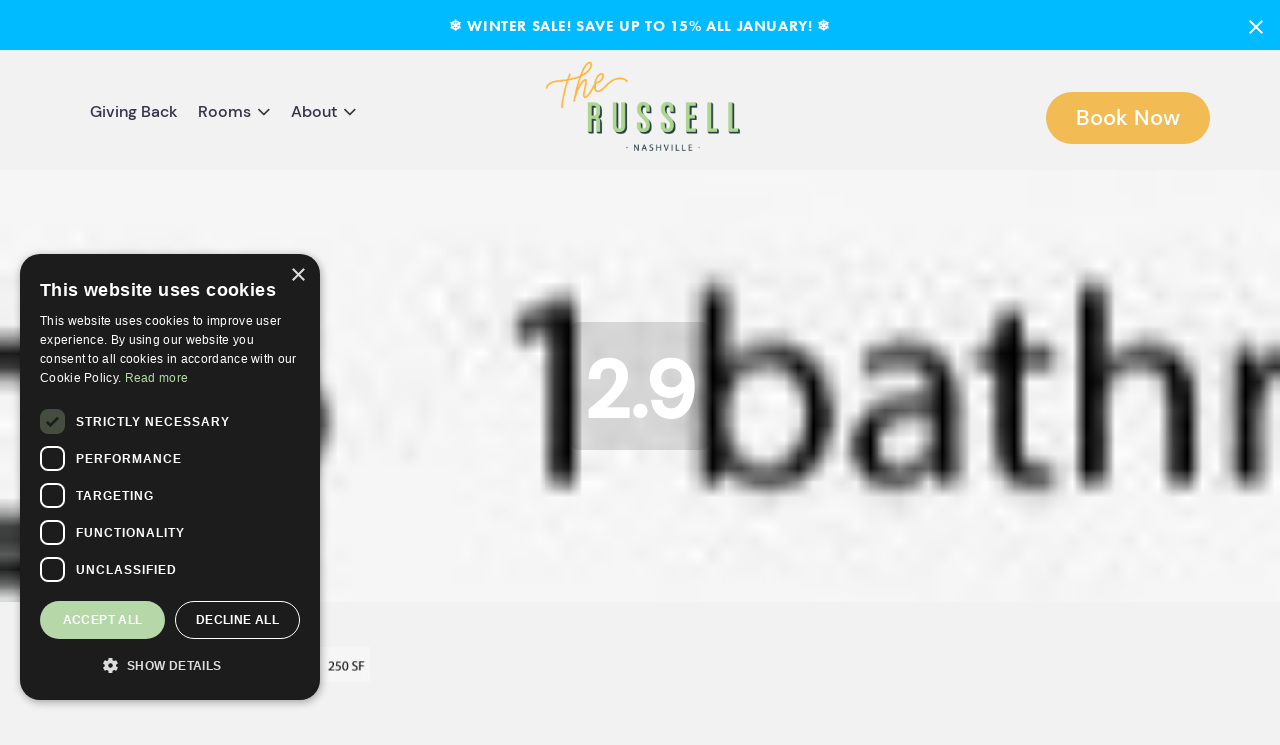

--- FILE ---
content_type: text/html; charset=UTF-8
request_url: https://www.russellnashville.com/?attachment_id=1495
body_size: 17347
content:

<!DOCTYPE html>
<html lang="en-US"><head>
<meta http-equiv="content-type" content="text/html; charset=UTF-8">
    <meta charset="UTF-8">
    <meta name="viewport" content="width=device-width, initial-scale=1.0">
    <title>The Russell Nashville Boutique Hotel</title>
    <link rel="shortcut icon" href="https://www.russellnashville.com/wp-content/themes/university/img/favicon.ico"/>
    	<style>img:is([sizes="auto" i], [sizes^="auto," i]) { contain-intrinsic-size: 3000px 1500px }</style>
	
		<!-- All in One SEO 4.9.3 - aioseo.com -->
	<meta name="robots" content="max-image-preview:large" />
	<meta name="author" content="The Russell"/>
	<link rel="canonical" href="https://www.russellnashville.com/?attachment_id=1495" />
	<meta name="generator" content="All in One SEO (AIOSEO) 4.9.3" />
		<meta property="og:locale" content="en_US" />
		<meta property="og:site_name" content="The Russell Nashville | Stay here. Change Lives." />
		<meta property="og:type" content="article" />
		<meta property="og:title" content="2.9 | The Russell Nashville" />
		<meta property="og:url" content="https://www.russellnashville.com/?attachment_id=1495" />
		<meta property="article:published_time" content="2022-02-09T15:41:29+00:00" />
		<meta property="article:modified_time" content="2022-02-09T16:00:35+00:00" />
		<meta name="twitter:card" content="summary" />
		<meta name="twitter:title" content="2.9 | The Russell Nashville" />
		<script type="application/ld+json" class="aioseo-schema">
			{"@context":"https:\/\/schema.org","@graph":[{"@type":"BreadcrumbList","@id":"https:\/\/www.russellnashville.com\/?attachment_id=1495#breadcrumblist","itemListElement":[{"@type":"ListItem","@id":"https:\/\/www.russellnashville.com#listItem","position":1,"name":"Home","item":"https:\/\/www.russellnashville.com","nextItem":{"@type":"ListItem","@id":"https:\/\/www.russellnashville.com\/?attachment_id=1495#listItem","name":"2.9"}},{"@type":"ListItem","@id":"https:\/\/www.russellnashville.com\/?attachment_id=1495#listItem","position":2,"name":"2.9","previousItem":{"@type":"ListItem","@id":"https:\/\/www.russellnashville.com#listItem","name":"Home"}}]},{"@type":"ItemPage","@id":"https:\/\/www.russellnashville.com\/?attachment_id=1495#itempage","url":"https:\/\/www.russellnashville.com\/?attachment_id=1495","name":"2.9 | The Russell Nashville","inLanguage":"en-US","isPartOf":{"@id":"https:\/\/www.russellnashville.com\/#website"},"breadcrumb":{"@id":"https:\/\/www.russellnashville.com\/?attachment_id=1495#breadcrumblist"},"author":{"@id":"https:\/\/www.russellnashville.com\/author\/admin\/#author"},"creator":{"@id":"https:\/\/www.russellnashville.com\/author\/admin\/#author"},"datePublished":"2022-02-09T15:41:29+00:00","dateModified":"2022-02-09T16:00:35+00:00"},{"@type":"Organization","@id":"https:\/\/www.russellnashville.com\/#organization","name":"The Russell Nashville","description":"Stay here. Change Lives.","url":"https:\/\/www.russellnashville.com\/"},{"@type":"Person","@id":"https:\/\/www.russellnashville.com\/author\/admin\/#author","url":"https:\/\/www.russellnashville.com\/author\/admin\/","name":"The Russell","image":{"@type":"ImageObject","@id":"https:\/\/www.russellnashville.com\/?attachment_id=1495#authorImage","url":"https:\/\/secure.gravatar.com\/avatar\/c1c34fe0870db6b098add8055aae78e52f881fe2fcdcc6751a03cc157762a834?s=96&d=mm&r=g","width":96,"height":96,"caption":"The Russell"}},{"@type":"WebSite","@id":"https:\/\/www.russellnashville.com\/#website","url":"https:\/\/www.russellnashville.com\/","name":"The Russell Nashville","description":"Stay here. Change Lives.","inLanguage":"en-US","publisher":{"@id":"https:\/\/www.russellnashville.com\/#organization"}}]}
		</script>
		<!-- All in One SEO -->


<!-- Google Tag Manager for WordPress by gtm4wp.com -->
<script data-cfasync="false" data-pagespeed-no-defer>
	var gtm4wp_datalayer_name = "dataLayer";
	var dataLayer = dataLayer || [];
</script>
<!-- End Google Tag Manager for WordPress by gtm4wp.com --><script>window._wca = window._wca || [];</script>
<link rel='dns-prefetch' href='//stats.wp.com' />
<link rel='dns-prefetch' href='//a.omappapi.com' />
<link rel="alternate" type="application/rss+xml" title="The Russell Nashville &raquo; 2.9 Comments Feed" href="https://www.russellnashville.com/?attachment_id=1495/feed/" />
<script type="text/javascript">
/* <![CDATA[ */
window._wpemojiSettings = {"baseUrl":"https:\/\/s.w.org\/images\/core\/emoji\/16.0.1\/72x72\/","ext":".png","svgUrl":"https:\/\/s.w.org\/images\/core\/emoji\/16.0.1\/svg\/","svgExt":".svg","source":{"concatemoji":"https:\/\/www.russellnashville.com\/wp-includes\/js\/wp-emoji-release.min.js?ver=6.8.3"}};
/*! This file is auto-generated */
!function(s,n){var o,i,e;function c(e){try{var t={supportTests:e,timestamp:(new Date).valueOf()};sessionStorage.setItem(o,JSON.stringify(t))}catch(e){}}function p(e,t,n){e.clearRect(0,0,e.canvas.width,e.canvas.height),e.fillText(t,0,0);var t=new Uint32Array(e.getImageData(0,0,e.canvas.width,e.canvas.height).data),a=(e.clearRect(0,0,e.canvas.width,e.canvas.height),e.fillText(n,0,0),new Uint32Array(e.getImageData(0,0,e.canvas.width,e.canvas.height).data));return t.every(function(e,t){return e===a[t]})}function u(e,t){e.clearRect(0,0,e.canvas.width,e.canvas.height),e.fillText(t,0,0);for(var n=e.getImageData(16,16,1,1),a=0;a<n.data.length;a++)if(0!==n.data[a])return!1;return!0}function f(e,t,n,a){switch(t){case"flag":return n(e,"\ud83c\udff3\ufe0f\u200d\u26a7\ufe0f","\ud83c\udff3\ufe0f\u200b\u26a7\ufe0f")?!1:!n(e,"\ud83c\udde8\ud83c\uddf6","\ud83c\udde8\u200b\ud83c\uddf6")&&!n(e,"\ud83c\udff4\udb40\udc67\udb40\udc62\udb40\udc65\udb40\udc6e\udb40\udc67\udb40\udc7f","\ud83c\udff4\u200b\udb40\udc67\u200b\udb40\udc62\u200b\udb40\udc65\u200b\udb40\udc6e\u200b\udb40\udc67\u200b\udb40\udc7f");case"emoji":return!a(e,"\ud83e\udedf")}return!1}function g(e,t,n,a){var r="undefined"!=typeof WorkerGlobalScope&&self instanceof WorkerGlobalScope?new OffscreenCanvas(300,150):s.createElement("canvas"),o=r.getContext("2d",{willReadFrequently:!0}),i=(o.textBaseline="top",o.font="600 32px Arial",{});return e.forEach(function(e){i[e]=t(o,e,n,a)}),i}function t(e){var t=s.createElement("script");t.src=e,t.defer=!0,s.head.appendChild(t)}"undefined"!=typeof Promise&&(o="wpEmojiSettingsSupports",i=["flag","emoji"],n.supports={everything:!0,everythingExceptFlag:!0},e=new Promise(function(e){s.addEventListener("DOMContentLoaded",e,{once:!0})}),new Promise(function(t){var n=function(){try{var e=JSON.parse(sessionStorage.getItem(o));if("object"==typeof e&&"number"==typeof e.timestamp&&(new Date).valueOf()<e.timestamp+604800&&"object"==typeof e.supportTests)return e.supportTests}catch(e){}return null}();if(!n){if("undefined"!=typeof Worker&&"undefined"!=typeof OffscreenCanvas&&"undefined"!=typeof URL&&URL.createObjectURL&&"undefined"!=typeof Blob)try{var e="postMessage("+g.toString()+"("+[JSON.stringify(i),f.toString(),p.toString(),u.toString()].join(",")+"));",a=new Blob([e],{type:"text/javascript"}),r=new Worker(URL.createObjectURL(a),{name:"wpTestEmojiSupports"});return void(r.onmessage=function(e){c(n=e.data),r.terminate(),t(n)})}catch(e){}c(n=g(i,f,p,u))}t(n)}).then(function(e){for(var t in e)n.supports[t]=e[t],n.supports.everything=n.supports.everything&&n.supports[t],"flag"!==t&&(n.supports.everythingExceptFlag=n.supports.everythingExceptFlag&&n.supports[t]);n.supports.everythingExceptFlag=n.supports.everythingExceptFlag&&!n.supports.flag,n.DOMReady=!1,n.readyCallback=function(){n.DOMReady=!0}}).then(function(){return e}).then(function(){var e;n.supports.everything||(n.readyCallback(),(e=n.source||{}).concatemoji?t(e.concatemoji):e.wpemoji&&e.twemoji&&(t(e.twemoji),t(e.wpemoji)))}))}((window,document),window._wpemojiSettings);
/* ]]> */
</script>
<link rel='stylesheet' id='survey-maker-admin-css' href='https://www.russellnashville.com/wp-content/plugins/survey-maker/admin/css/admin.css?ver=5.2.0.4' type='text/css' media='all' />
<link rel='stylesheet' id='survey-maker-dropdown-css' href='https://www.russellnashville.com/wp-content/plugins/survey-maker/public/css/dropdown.min.css?ver=5.2.0.4' type='text/css' media='all' />
<style id='wp-emoji-styles-inline-css' type='text/css'>

	img.wp-smiley, img.emoji {
		display: inline !important;
		border: none !important;
		box-shadow: none !important;
		height: 1em !important;
		width: 1em !important;
		margin: 0 0.07em !important;
		vertical-align: -0.1em !important;
		background: none !important;
		padding: 0 !important;
	}
</style>
<link rel='stylesheet' id='wp-block-library-css' href='https://www.russellnashville.com/wp-includes/css/dist/block-library/style.min.css?ver=6.8.3' type='text/css' media='all' />
<style id='classic-theme-styles-inline-css' type='text/css'>
/*! This file is auto-generated */
.wp-block-button__link{color:#fff;background-color:#32373c;border-radius:9999px;box-shadow:none;text-decoration:none;padding:calc(.667em + 2px) calc(1.333em + 2px);font-size:1.125em}.wp-block-file__button{background:#32373c;color:#fff;text-decoration:none}
</style>
<link rel='stylesheet' id='aioseo/css/src/vue/standalone/blocks/table-of-contents/global.scss-css' href='https://www.russellnashville.com/wp-content/plugins/all-in-one-seo-pack/dist/Lite/assets/css/table-of-contents/global.e90f6d47.css?ver=4.9.3' type='text/css' media='all' />
<link rel='stylesheet' id='mediaelement-css' href='https://www.russellnashville.com/wp-includes/js/mediaelement/mediaelementplayer-legacy.min.css?ver=4.2.17' type='text/css' media='all' />
<link rel='stylesheet' id='wp-mediaelement-css' href='https://www.russellnashville.com/wp-includes/js/mediaelement/wp-mediaelement.min.css?ver=6.8.3' type='text/css' media='all' />
<style id='jetpack-sharing-buttons-style-inline-css' type='text/css'>
.jetpack-sharing-buttons__services-list{display:flex;flex-direction:row;flex-wrap:wrap;gap:0;list-style-type:none;margin:5px;padding:0}.jetpack-sharing-buttons__services-list.has-small-icon-size{font-size:12px}.jetpack-sharing-buttons__services-list.has-normal-icon-size{font-size:16px}.jetpack-sharing-buttons__services-list.has-large-icon-size{font-size:24px}.jetpack-sharing-buttons__services-list.has-huge-icon-size{font-size:36px}@media print{.jetpack-sharing-buttons__services-list{display:none!important}}.editor-styles-wrapper .wp-block-jetpack-sharing-buttons{gap:0;padding-inline-start:0}ul.jetpack-sharing-buttons__services-list.has-background{padding:1.25em 2.375em}
</style>
<style id='global-styles-inline-css' type='text/css'>
:root{--wp--preset--aspect-ratio--square: 1;--wp--preset--aspect-ratio--4-3: 4/3;--wp--preset--aspect-ratio--3-4: 3/4;--wp--preset--aspect-ratio--3-2: 3/2;--wp--preset--aspect-ratio--2-3: 2/3;--wp--preset--aspect-ratio--16-9: 16/9;--wp--preset--aspect-ratio--9-16: 9/16;--wp--preset--color--black: #000000;--wp--preset--color--cyan-bluish-gray: #abb8c3;--wp--preset--color--white: #ffffff;--wp--preset--color--pale-pink: #f78da7;--wp--preset--color--vivid-red: #cf2e2e;--wp--preset--color--luminous-vivid-orange: #ff6900;--wp--preset--color--luminous-vivid-amber: #fcb900;--wp--preset--color--light-green-cyan: #7bdcb5;--wp--preset--color--vivid-green-cyan: #00d084;--wp--preset--color--pale-cyan-blue: #8ed1fc;--wp--preset--color--vivid-cyan-blue: #0693e3;--wp--preset--color--vivid-purple: #9b51e0;--wp--preset--gradient--vivid-cyan-blue-to-vivid-purple: linear-gradient(135deg,rgba(6,147,227,1) 0%,rgb(155,81,224) 100%);--wp--preset--gradient--light-green-cyan-to-vivid-green-cyan: linear-gradient(135deg,rgb(122,220,180) 0%,rgb(0,208,130) 100%);--wp--preset--gradient--luminous-vivid-amber-to-luminous-vivid-orange: linear-gradient(135deg,rgba(252,185,0,1) 0%,rgba(255,105,0,1) 100%);--wp--preset--gradient--luminous-vivid-orange-to-vivid-red: linear-gradient(135deg,rgba(255,105,0,1) 0%,rgb(207,46,46) 100%);--wp--preset--gradient--very-light-gray-to-cyan-bluish-gray: linear-gradient(135deg,rgb(238,238,238) 0%,rgb(169,184,195) 100%);--wp--preset--gradient--cool-to-warm-spectrum: linear-gradient(135deg,rgb(74,234,220) 0%,rgb(151,120,209) 20%,rgb(207,42,186) 40%,rgb(238,44,130) 60%,rgb(251,105,98) 80%,rgb(254,248,76) 100%);--wp--preset--gradient--blush-light-purple: linear-gradient(135deg,rgb(255,206,236) 0%,rgb(152,150,240) 100%);--wp--preset--gradient--blush-bordeaux: linear-gradient(135deg,rgb(254,205,165) 0%,rgb(254,45,45) 50%,rgb(107,0,62) 100%);--wp--preset--gradient--luminous-dusk: linear-gradient(135deg,rgb(255,203,112) 0%,rgb(199,81,192) 50%,rgb(65,88,208) 100%);--wp--preset--gradient--pale-ocean: linear-gradient(135deg,rgb(255,245,203) 0%,rgb(182,227,212) 50%,rgb(51,167,181) 100%);--wp--preset--gradient--electric-grass: linear-gradient(135deg,rgb(202,248,128) 0%,rgb(113,206,126) 100%);--wp--preset--gradient--midnight: linear-gradient(135deg,rgb(2,3,129) 0%,rgb(40,116,252) 100%);--wp--preset--font-size--small: 13px;--wp--preset--font-size--medium: 20px;--wp--preset--font-size--large: 36px;--wp--preset--font-size--x-large: 42px;--wp--preset--spacing--20: 0.44rem;--wp--preset--spacing--30: 0.67rem;--wp--preset--spacing--40: 1rem;--wp--preset--spacing--50: 1.5rem;--wp--preset--spacing--60: 2.25rem;--wp--preset--spacing--70: 3.38rem;--wp--preset--spacing--80: 5.06rem;--wp--preset--shadow--natural: 6px 6px 9px rgba(0, 0, 0, 0.2);--wp--preset--shadow--deep: 12px 12px 50px rgba(0, 0, 0, 0.4);--wp--preset--shadow--sharp: 6px 6px 0px rgba(0, 0, 0, 0.2);--wp--preset--shadow--outlined: 6px 6px 0px -3px rgba(255, 255, 255, 1), 6px 6px rgba(0, 0, 0, 1);--wp--preset--shadow--crisp: 6px 6px 0px rgba(0, 0, 0, 1);}:where(.is-layout-flex){gap: 0.5em;}:where(.is-layout-grid){gap: 0.5em;}body .is-layout-flex{display: flex;}.is-layout-flex{flex-wrap: wrap;align-items: center;}.is-layout-flex > :is(*, div){margin: 0;}body .is-layout-grid{display: grid;}.is-layout-grid > :is(*, div){margin: 0;}:where(.wp-block-columns.is-layout-flex){gap: 2em;}:where(.wp-block-columns.is-layout-grid){gap: 2em;}:where(.wp-block-post-template.is-layout-flex){gap: 1.25em;}:where(.wp-block-post-template.is-layout-grid){gap: 1.25em;}.has-black-color{color: var(--wp--preset--color--black) !important;}.has-cyan-bluish-gray-color{color: var(--wp--preset--color--cyan-bluish-gray) !important;}.has-white-color{color: var(--wp--preset--color--white) !important;}.has-pale-pink-color{color: var(--wp--preset--color--pale-pink) !important;}.has-vivid-red-color{color: var(--wp--preset--color--vivid-red) !important;}.has-luminous-vivid-orange-color{color: var(--wp--preset--color--luminous-vivid-orange) !important;}.has-luminous-vivid-amber-color{color: var(--wp--preset--color--luminous-vivid-amber) !important;}.has-light-green-cyan-color{color: var(--wp--preset--color--light-green-cyan) !important;}.has-vivid-green-cyan-color{color: var(--wp--preset--color--vivid-green-cyan) !important;}.has-pale-cyan-blue-color{color: var(--wp--preset--color--pale-cyan-blue) !important;}.has-vivid-cyan-blue-color{color: var(--wp--preset--color--vivid-cyan-blue) !important;}.has-vivid-purple-color{color: var(--wp--preset--color--vivid-purple) !important;}.has-black-background-color{background-color: var(--wp--preset--color--black) !important;}.has-cyan-bluish-gray-background-color{background-color: var(--wp--preset--color--cyan-bluish-gray) !important;}.has-white-background-color{background-color: var(--wp--preset--color--white) !important;}.has-pale-pink-background-color{background-color: var(--wp--preset--color--pale-pink) !important;}.has-vivid-red-background-color{background-color: var(--wp--preset--color--vivid-red) !important;}.has-luminous-vivid-orange-background-color{background-color: var(--wp--preset--color--luminous-vivid-orange) !important;}.has-luminous-vivid-amber-background-color{background-color: var(--wp--preset--color--luminous-vivid-amber) !important;}.has-light-green-cyan-background-color{background-color: var(--wp--preset--color--light-green-cyan) !important;}.has-vivid-green-cyan-background-color{background-color: var(--wp--preset--color--vivid-green-cyan) !important;}.has-pale-cyan-blue-background-color{background-color: var(--wp--preset--color--pale-cyan-blue) !important;}.has-vivid-cyan-blue-background-color{background-color: var(--wp--preset--color--vivid-cyan-blue) !important;}.has-vivid-purple-background-color{background-color: var(--wp--preset--color--vivid-purple) !important;}.has-black-border-color{border-color: var(--wp--preset--color--black) !important;}.has-cyan-bluish-gray-border-color{border-color: var(--wp--preset--color--cyan-bluish-gray) !important;}.has-white-border-color{border-color: var(--wp--preset--color--white) !important;}.has-pale-pink-border-color{border-color: var(--wp--preset--color--pale-pink) !important;}.has-vivid-red-border-color{border-color: var(--wp--preset--color--vivid-red) !important;}.has-luminous-vivid-orange-border-color{border-color: var(--wp--preset--color--luminous-vivid-orange) !important;}.has-luminous-vivid-amber-border-color{border-color: var(--wp--preset--color--luminous-vivid-amber) !important;}.has-light-green-cyan-border-color{border-color: var(--wp--preset--color--light-green-cyan) !important;}.has-vivid-green-cyan-border-color{border-color: var(--wp--preset--color--vivid-green-cyan) !important;}.has-pale-cyan-blue-border-color{border-color: var(--wp--preset--color--pale-cyan-blue) !important;}.has-vivid-cyan-blue-border-color{border-color: var(--wp--preset--color--vivid-cyan-blue) !important;}.has-vivid-purple-border-color{border-color: var(--wp--preset--color--vivid-purple) !important;}.has-vivid-cyan-blue-to-vivid-purple-gradient-background{background: var(--wp--preset--gradient--vivid-cyan-blue-to-vivid-purple) !important;}.has-light-green-cyan-to-vivid-green-cyan-gradient-background{background: var(--wp--preset--gradient--light-green-cyan-to-vivid-green-cyan) !important;}.has-luminous-vivid-amber-to-luminous-vivid-orange-gradient-background{background: var(--wp--preset--gradient--luminous-vivid-amber-to-luminous-vivid-orange) !important;}.has-luminous-vivid-orange-to-vivid-red-gradient-background{background: var(--wp--preset--gradient--luminous-vivid-orange-to-vivid-red) !important;}.has-very-light-gray-to-cyan-bluish-gray-gradient-background{background: var(--wp--preset--gradient--very-light-gray-to-cyan-bluish-gray) !important;}.has-cool-to-warm-spectrum-gradient-background{background: var(--wp--preset--gradient--cool-to-warm-spectrum) !important;}.has-blush-light-purple-gradient-background{background: var(--wp--preset--gradient--blush-light-purple) !important;}.has-blush-bordeaux-gradient-background{background: var(--wp--preset--gradient--blush-bordeaux) !important;}.has-luminous-dusk-gradient-background{background: var(--wp--preset--gradient--luminous-dusk) !important;}.has-pale-ocean-gradient-background{background: var(--wp--preset--gradient--pale-ocean) !important;}.has-electric-grass-gradient-background{background: var(--wp--preset--gradient--electric-grass) !important;}.has-midnight-gradient-background{background: var(--wp--preset--gradient--midnight) !important;}.has-small-font-size{font-size: var(--wp--preset--font-size--small) !important;}.has-medium-font-size{font-size: var(--wp--preset--font-size--medium) !important;}.has-large-font-size{font-size: var(--wp--preset--font-size--large) !important;}.has-x-large-font-size{font-size: var(--wp--preset--font-size--x-large) !important;}
:where(.wp-block-post-template.is-layout-flex){gap: 1.25em;}:where(.wp-block-post-template.is-layout-grid){gap: 1.25em;}
:where(.wp-block-columns.is-layout-flex){gap: 2em;}:where(.wp-block-columns.is-layout-grid){gap: 2em;}
:root :where(.wp-block-pullquote){font-size: 1.5em;line-height: 1.6;}
</style>
<link rel='stylesheet' id='sp-news-public-css' href='https://www.russellnashville.com/wp-content/plugins/sp-news-and-widget/assets/css/wpnw-public.css?ver=5.0.6' type='text/css' media='all' />
<link rel='stylesheet' id='survey-maker-min-css' href='https://www.russellnashville.com/wp-content/plugins/survey-maker/public/css/survey-maker-public-min.css?ver=5.2.0.4' type='text/css' media='all' />
<link rel='stylesheet' id='woocommerce-layout-css' href='https://www.russellnashville.com/wp-content/plugins/woocommerce/assets/css/woocommerce-layout.css?ver=10.4.3' type='text/css' media='all' />
<style id='woocommerce-layout-inline-css' type='text/css'>

	.infinite-scroll .woocommerce-pagination {
		display: none;
	}
</style>
<link rel='stylesheet' id='woocommerce-smallscreen-css' href='https://www.russellnashville.com/wp-content/plugins/woocommerce/assets/css/woocommerce-smallscreen.css?ver=10.4.3' type='text/css' media='only screen and (max-width: 768px)' />
<link rel='stylesheet' id='woocommerce-general-css' href='https://www.russellnashville.com/wp-content/plugins/woocommerce/assets/css/woocommerce.css?ver=10.4.3' type='text/css' media='all' />
<style id='woocommerce-inline-inline-css' type='text/css'>
.woocommerce form .form-row .required { visibility: visible; }
</style>
<link rel='stylesheet' id='wpbaw-public-style-css' href='https://www.russellnashville.com/wp-content/plugins/wp-blog-and-widgets/assets/css/wpbaw-public.css?ver=2.6.6' type='text/css' media='all' />
<link rel='stylesheet' id='wpfront-notification-bar-css' href='https://www.russellnashville.com/wp-content/plugins/wpfront-notification-bar/css/wpfront-notification-bar.min.css?ver=3.5.1.05102' type='text/css' media='all' />
<script type="text/javascript" src="https://www.russellnashville.com/wp-includes/js/jquery/jquery.min.js?ver=3.7.1" id="jquery-core-js"></script>
<script type="text/javascript" src="https://www.russellnashville.com/wp-includes/js/jquery/jquery-migrate.min.js?ver=3.4.1" id="jquery-migrate-js"></script>
<script type="text/javascript" src="https://www.russellnashville.com/wp-content/plugins/woocommerce/assets/js/jquery-blockui/jquery.blockUI.min.js?ver=2.7.0-wc.10.4.3" id="wc-jquery-blockui-js" defer="defer" data-wp-strategy="defer"></script>
<script type="text/javascript" id="wc-add-to-cart-js-extra">
/* <![CDATA[ */
var wc_add_to_cart_params = {"ajax_url":"\/wp-admin\/admin-ajax.php","wc_ajax_url":"\/?wc-ajax=%%endpoint%%","i18n_view_cart":"View cart","cart_url":"https:\/\/www.russellnashville.com","is_cart":"","cart_redirect_after_add":"no"};
/* ]]> */
</script>
<script type="text/javascript" src="https://www.russellnashville.com/wp-content/plugins/woocommerce/assets/js/frontend/add-to-cart.min.js?ver=10.4.3" id="wc-add-to-cart-js" defer="defer" data-wp-strategy="defer"></script>
<script type="text/javascript" src="https://www.russellnashville.com/wp-content/plugins/woocommerce/assets/js/js-cookie/js.cookie.min.js?ver=2.1.4-wc.10.4.3" id="wc-js-cookie-js" defer="defer" data-wp-strategy="defer"></script>
<script type="text/javascript" id="woocommerce-js-extra">
/* <![CDATA[ */
var woocommerce_params = {"ajax_url":"\/wp-admin\/admin-ajax.php","wc_ajax_url":"\/?wc-ajax=%%endpoint%%","i18n_password_show":"Show password","i18n_password_hide":"Hide password"};
/* ]]> */
</script>
<script type="text/javascript" src="https://www.russellnashville.com/wp-content/plugins/woocommerce/assets/js/frontend/woocommerce.min.js?ver=10.4.3" id="woocommerce-js" defer="defer" data-wp-strategy="defer"></script>
<script type="text/javascript" src="https://www.russellnashville.com/wp-content/plugins/wpfront-notification-bar/js/wpfront-notification-bar.min.js?ver=3.5.1.05102" id="wpfront-notification-bar-js"></script>
<script type="text/javascript" src="https://stats.wp.com/s-202604.js" id="woocommerce-analytics-js" defer="defer" data-wp-strategy="defer"></script>
<link rel="https://api.w.org/" href="https://www.russellnashville.com/wp-json/" /><link rel="alternate" title="JSON" type="application/json" href="https://www.russellnashville.com/wp-json/wp/v2/media/1495" /><link rel="EditURI" type="application/rsd+xml" title="RSD" href="https://www.russellnashville.com/xmlrpc.php?rsd" />
<link rel='shortlink' href='https://www.russellnashville.com/?p=1495' />
<link rel="alternate" title="oEmbed (JSON)" type="application/json+oembed" href="https://www.russellnashville.com/wp-json/oembed/1.0/embed?url=https%3A%2F%2Fwww.russellnashville.com%2F%3Fattachment_id%3D1495" />
<link rel="alternate" title="oEmbed (XML)" type="text/xml+oembed" href="https://www.russellnashville.com/wp-json/oembed/1.0/embed?url=https%3A%2F%2Fwww.russellnashville.com%2F%3Fattachment_id%3D1495&#038;format=xml" />
	<style>img#wpstats{display:none}</style>
		
<!-- Google Tag Manager for WordPress by gtm4wp.com -->
<!-- GTM Container placement set to footer -->
<script data-cfasync="false" data-pagespeed-no-defer type="text/javascript">
	var dataLayer_content = {"pagePostType":"attachment","pagePostType2":"single-attachment","pagePostAuthor":"The Russell"};
	dataLayer.push( dataLayer_content );
</script>
<script data-cfasync="false" data-pagespeed-no-defer type="text/javascript">
(function(w,d,s,l,i){w[l]=w[l]||[];w[l].push({'gtm.start':
new Date().getTime(),event:'gtm.js'});var f=d.getElementsByTagName(s)[0],
j=d.createElement(s),dl=l!='dataLayer'?'&l='+l:'';j.async=true;j.src=
'//www.googletagmanager.com/gtm.js?id='+i+dl;f.parentNode.insertBefore(j,f);
})(window,document,'script','dataLayer','GTM-MZB82QD');
</script>
<!-- End Google Tag Manager for WordPress by gtm4wp.com -->	<noscript><style>.woocommerce-product-gallery{ opacity: 1 !important; }</style></noscript>
	<meta name="generator" content="Elementor 3.34.1; features: e_font_icon_svg, additional_custom_breakpoints; settings: css_print_method-external, google_font-enabled, font_display-swap">
			<style>
				.e-con.e-parent:nth-of-type(n+4):not(.e-lazyloaded):not(.e-no-lazyload),
				.e-con.e-parent:nth-of-type(n+4):not(.e-lazyloaded):not(.e-no-lazyload) * {
					background-image: none !important;
				}
				@media screen and (max-height: 1024px) {
					.e-con.e-parent:nth-of-type(n+3):not(.e-lazyloaded):not(.e-no-lazyload),
					.e-con.e-parent:nth-of-type(n+3):not(.e-lazyloaded):not(.e-no-lazyload) * {
						background-image: none !important;
					}
				}
				@media screen and (max-height: 640px) {
					.e-con.e-parent:nth-of-type(n+2):not(.e-lazyloaded):not(.e-no-lazyload),
					.e-con.e-parent:nth-of-type(n+2):not(.e-lazyloaded):not(.e-no-lazyload) * {
						background-image: none !important;
					}
				}
			</style>
			<script>(()=>{var o=[],i={};["on","off","toggle","show"].forEach((l=>{i[l]=function(){o.push([l,arguments])}})),window.Boxzilla=i,window.boxzilla_queue=o})();</script><style type="text/css">.wpgs-for .slick-arrow::before,.wpgs-nav .slick-prev::before, .wpgs-nav .slick-next::before{color:#000;}.fancybox-bg{background-color:rgba(10,0,0,0.75);}.fancybox-caption,.fancybox-infobar{color:#fff;}.wpgs-nav .slick-slide{border-color:transparent}.wpgs-nav .slick-current{border-color:#000}.wpgs-video-wrapper{min-height:500px;}</style>		<style type="text/css" id="wp-custom-css">
			.major-heading {
	line-height: 1.1em !important;
}		</style>
		
<script type="application/ld+json">{"url":"https://www.russellnashville.com","name":"The Russell","description":"","image":"https://www.russellnashville.com/wp-content/themes/university/img/logo.png","@context":"http://schema.org","@type":"WebSite"}</script>

  <!-- Start of HubSpot Embed Code -->
<script type="text/javascript" id="hs-script-loader" async defer src="//js.hs-scripts.com/8721259.js"></script>
<!-- End of HubSpot Embed Code -->
	
	<!-- Google Tag Manager -->
<script>(function(w,d,s,l,i){w[l]=w[l]||[];w[l].push({'gtm.start':
new Date().getTime(),event:'gtm.js'});var f=d.getElementsByTagName(s)[0],
j=d.createElement(s),dl=l!='dataLayer'?'&l='+l:'';j.async=true;j.src=
'https://www.googletagmanager.com/gtm.js?id='+i+dl;f.parentNode.insertBefore(j,f);
})(window,document,'script','dataLayer','GTM-MZB82QD');</script>
<!-- End Google Tag Manager -->
 
<!-- Global site tag (gtag.js) - Google Ads: 746572423 -->
<script async src="https://www.googletagmanager.com/gtag/js?id=AW-746572423"></script>
<script></script>
<script>
  window.dataLayer = window.dataLayer || [];
  function gtag(){dataLayer.push(arguments);}
  gtag('js', new Date());

  gtag('config', 'AW-746572423');
</script>
<script></script>
<!-- Start of HubSpot Embed Code -->
  <script type="text/javascript" id="hs-script-loader" async defer src="//js.hs-scripts.com/7415839.js"></script>
<!-- End of HubSpot Embed Code -->

<!-- Start of Pinterest Embed Code -->
<meta name="p:domain_verify" content="584ffe54643ef082ab4ac8385080fe38"/>
<!-- End of Pinterest Embed Code -->


    <link href="https://www.russellnashville.com/wp-content/themes/university/css/css.css" rel="stylesheet" type="text/css">
    <link href="https://www.russellnashville.com/wp-content/themes/university/css/font-awesome.css" rel="stylesheet" type="text/css">
    <link rel="stylesheet" href="https://www.russellnashville.com/wp-content/themes/university/css/bootstrap.css" type="text/css">
    <link rel="stylesheet" href="https://www.russellnashville.com/wp-content/themes/university/css/style.css?43434" type="text/css">
            <script type="text/javascript" src="https://www.russellnashville.com/wp-content/themes/university/js/jQuery.js"></script>
        <script type="text/javascript" src="https://www.russellnashville.com/wp-content/themes/university/js/bootstrap.js"></script>
    </head>

<body class="page-homepage-carousel">

<!-- Wrapper -->
<div class="wrapper">
<!-- Header -->
<div class="navigation-wrapper">
    <div class="primary-navigation-wrapper">
        <header class="navbar" id="top" role="banner">
            <div class="container">
            <div class="row">
                <div class="col-md-5 col-sm-5">
                    <nav class="collapse navbar-collapse bs-navbar-collapse navbar-right" role="navigation" style="float: left !important;">
                        <ul class="nav navbar-nav">
                            <li class="rd-nav-item active1"><a href="https://www.russellnashville.com/giving-back/rooms-for-rooms">Giving Back</a></li>
                            <li class="rd-nav-item rd-navbar--has-dropdown rd-navbar-submenu">
                                <a class="has-child no-link">Rooms </a>
                                <span class="rd-navbar-submenu-toggle"></span>
                                <ul class="list-unstyled child-navigation">
                                    <li class="rd-dropdown-item active"><a  href="https://www.russellnashville.com/rooms-suites/nashville-tennessee">Rooms</a></li>
                                    <li class="rd-dropdown-item"><a  href="https://missionhotels.com/" target="_blank">Sister Properties</a></li>
                                    <li class="rd-dropdown-item"><a  href="https://www.russellnashville.com/gallery-the-russell-nashville">Gallery</a></li>
                                </ul>
                            </li>
                            <li class="rd-nav-item rd-navbar--has-dropdown rd-navbar-submenu"><a class="has-child no-link">About </a><span class="rd-navbar-submenu-toggle"></span>
                            <ul class="list-unstyled child-navigation">
                                <li class="rd-dropdown-item active"><a  href="https://www.russellnashville.com/our-story">Our Story</a></li>
                                <li class="rd-dropdown-item"><a  href="https://www.russellnashville.com/faq">FAQs</a></li>
                                <li class="rd-dropdown-item"><a  href="https://www.russellnashville.com/news/best-boutique-hotel/nashville-tn">The Russell Blog</a></li>
                                <li class="rd-dropdown-item"><a  href="https://www.russellnashville.com/explore-nashville-lifestyle">Nashville Guide</a></li>

             <li class="rd-dropdown-item"><a  href="https://www.russellnashville.com/guest-perks">Guest Perks</a></li>
                                <li class="rd-dropdown-item"><a  href="https://www.russellnashville.com/special-offers">Special Offers</a></li>
                                <li class="rd-dropdown-item"><a  href="https://www.russellnashville.com/price-match-guaranteed">Price Match Guaranteed</a></li>
								<li class="rd-dropdown-item"><a  href="https://www.russellnashville.com/gift-certificates">Gift Certificates</a></li>
								<li class="rd-dropdown-item"><a  href="https://www.russellnashville.com/group-bookings/">Group Bookings</a></li>                            
							</ul>
                            </li>
                        </ul>
                    </nav><!-- /.navbar collapse-->

                   
                </div>
                <div class="col-md-2 col-sm-2 no-padding-left">
                    <div class="navbar-header">
                        <div class="navbar-brand nav" id="brand">
                            <a href="https://www.russellnashville.com"><img src="https://www.russellnashville.com/wp-content/themes/university/img/logo.png" alt="logo"></a>
                        </div>
                        <button type="button" class="navbar-toggle collapsed" data-toggle="collapse" data-target="#bs-example-navbar-collapse-1" aria-expanded="false">
                        <!--<button class="navbar-toggle" type="button" data-toggle="collapse" data-target=".bs-navbar-collapse"> -->
                            <span class="sr-only">Toggle navigation</span>
                            <span class="icon-bar"></span>
                            <span class="icon-bar"></span>
                            <span class="icon-bar"></span>
                        </button>
                    </div>
                </div>
                <div class="col-md-5 col-sm-5">
                    <nav class="collapse navbar-collapse bs-navbar-collapse navbar-right" role="navigation" style="float: right !important;">
                        <ul class="nav navbar-nav">
                            <li class="rd-nav-item w-button2" style="float: right !important;padding: 6px 20px !important;"><a href="https://secure.webrez.com/hotel/2733?location_id=1244&fbc=&fbp=" style="font-size: 22px !important;" id="desktop_book_now">Book Now</a></li>
                        </ul>
                    </nav>
                </div>
            </div>

             <!-- Collect the nav links, forms, and other content for toggling -->
                <div id="mobile_menu">
                    <div class="collapse navbar-collapse" id="bs-example-navbar-collapse-1">
                        <ul class="nav navbar-nav">
                            <li class="rd-nav-item active1"><a href="https://www.russellnashville.com/giving-back/rooms-for-rooms">Giving Back</a></li>
                            <li class="rd-nav-item rd-navbar--has-dropdown rd-navbar-submenu">
                                <a class="has-child no-link dropdown-toggle" data-toggle="dropdown" role="button" aria-haspopup="true" aria-expanded="false">Rooms <span class="caret"></span></a>
                                <ul class="dropdown-menu list-unstyled child-navigation">
                                    <li class="rd-dropdown-item active"><a  href="https://www.russellnashville.com/rooms-suites/nashville-tennessee">Rooms</a></li>
									<li class="rd-dropdown-item"><a href="https://www.russellnashville.com/group-bookings">Group Bookings</a></li>
                                    <li class="rd-dropdown-item"><a  href="https://missionhotels.com/" target="_blank">Sister Properties</a></li>
                                    <li class="rd-dropdown-item"><a  href="https://www.russellnashville.com/gallery-the-russell-nashville">Gallery</a></li>
                                </ul>
                            </li>
                            <li class="rd-nav-item rd-navbar--has-dropdown rd-navbar-submenu">
                            <a class="has-child no-link dropdown-toggle" data-toggle="dropdown" role="button" aria-haspopup="true" aria-expanded="false">About <span class="caret"></span></a>
                            <ul class="dropdown-menu list-unstyled child-navigation">
                                <li class="rd-dropdown-item active"><a  href="https://www.russellnashville.com/our-story">Our Story</a></li>
                                <li class="rd-dropdown-item"><a  href="https://www.russellnashville.com/faq">FAQs</a></li>
                                <li class="rd-dropdown-item"><a  href="https://www.russellnashville.com/news/best-boutique-hotel/nashville-tn">The Russell Blog</a></li>
                                <li class="rd-dropdown-item"><a  href="https://www.russellnashville.com/explore-nashville-lifestyle">Nashville Guide</a></li>
                                <li class="rd-dropdown-item"><a  href="https://www.russellnashville.com/special-offers">Special Offers</a></li>
                                <li class="rd-dropdown-item"><a  href="https://www.russellnashville.com/price-match-guaranteed">Price Match Guaranteed</a></li>
								<li class="rd-dropdown-item"><a  href="https://www.russellnashville.com/gift-certificates">Gift Certificates</a></li>
								<li class="rd-dropdown-item"><a  href="https://www.russellnashville.com/group-bookings/">Group Bookings</a></li>                            
							</ul>
                            </li>
                            <li class="rd-nav-item w-button2" style="padding: 0px 6px !important;width: 125px;text-align: center;"><a href="https://secure.webrez.com/Bookings105/activity-edit.html?command=bookingrequestform_v2&hotel_id=2733&listing_id=2733&location_id=1244&mode=command&package_id=183158&table=hotels&reservationcode_id=&sourcecode_id=&fbc=&fbp=" style="font-size: 18px !important;" id="mobile_book_now">Book Now</a></li>
                        </ul>
                    </div>
                </div>

            </div><!-- /.container -->
        </header><!-- /.navbar -->
    </div><!-- /.primary-navigation -->
</div>
<!-- end Header -->


<script>
    function getCookie (key) {
        let value = ''
        document.cookie.split(';').forEach((e)=>{
            if(e.includes(key)) {
                value = e.split('=')[1]
            }
        })
        return value
    }

    var currentUrl = document.getElementById("desktop_book_now").href;
    var url = new URL(currentUrl);
    url.searchParams.set("fbc", getCookie('_fbc')); // setting your param
    url.searchParams.set("fbp", getCookie('_fbp')); // setting your param
    var newUrl = url.href; 
    document.getElementById("desktop_book_now").href= newUrl; 
    document.getElementById("mobile_book_now").href= newUrl; 
</script>

<script type="text/javascript">
    jQuery(document).ready(function($) {
        $('#date_from').datepicker({
            dateFormat : 'mm/dd/yy'
        });
		setTimeout(function() {
		$('body.page-homepage-carousel form#widget_link').attr('action', 'https://secure.webrez.com/hotel/2733/search?');
		}, 500);
    });
</script>
<style>
.post_art{
    display:none;
}
#post-126{
    display:block;
}
	
	.major-heading {
		font-size:80px
	}
	
	 @media only screen and (max-width: 576px) {
		 	.major-heading {
		font-size:70px
	}
	
	}

</style>
	         <!-- Breadcrumb -->
        <div id="page-content" style="background:#f2f2f2" class="">

                        
                            <div class="home-featured-section" style="background-image: url(https://www.russellnashville.com/wp-content/uploads/2022/02/2.9.jpg); background-position: 50% 50%;
    min-height: 60vh;">
                    <div class="div-block-29 page-title-1495">
                        <div class="major-heading">
                            2.9                        </div>
                    </div>
                </div>
           
            <div class="w-container2 container page-1495">
                <div class="row">
                  <div class="col-md-12">
                    <div id="page-main">
                          <article class="class="post-1495 attachment type-attachment status-inherit hentry"" id="post-1495">
                            <h2 class="entry-title" style="margin-top:45px;"></h2>
                                                          <section class="entry-meta">
                              <p>Posted on February 9, 2022 by The Russell</p>
                              </section>
                                                        

                            <section class="entry-content">
                              <p class="attachment"><a href="https://i0.wp.com/www.russellnashville.com/wp-content/uploads/2022/02/2.9.jpg?ssl=1"><img data-recalc-dims="1" decoding="async" width="300" height="35" src="https://i0.wp.com/www.russellnashville.com/wp-content/uploads/2022/02/2.9.jpg?resize=300%2C35&#038;ssl=1" class="attachment-medium size-medium" alt="" srcset="https://i0.wp.com/www.russellnashville.com/wp-content/uploads/2022/02/2.9.jpg?resize=300%2C35&amp;ssl=1 300w, https://i0.wp.com/www.russellnashville.com/wp-content/uploads/2022/02/2.9.jpg?w=425&amp;ssl=1 425w" sizes="(max-width: 300px) 100vw, 300px" /></a></p>
                            </section>
                            <section class="entry-meta"></section>
                          </article>
                        </div>
                    </div><!-- /.col-md-8 -->
                    
                                
                 </div><!-- /.row -->
            </div><!-- /.container -->
        </div>
        <br><br>
     

<!-- Footer -->
<footer id="page-footer">

    <section id="footer-content">
        <div class="container">
            <div class="row">
                 <h2 style="text-align:center;"><u><a href="https://www.russellnashville.com/giving-back/rooms-for-rooms">Every Stay Helps Someone in Need.</a></u></h2> <br>
                 <div class="rd-nav-item w-button2" style="padding: 4px 15px !important;margin: 0 auto;display: block;width: 160px;"><a href="https://secure.webrez.com/hotel/2733?location_id=1244&fbc=&fbp=" style="font-size: 20px !important;text-align: center;" id="footer_book_now">Book Now</a></div> <br>
            </div>
             <hr/>
            <div class="row">
                <div class="col-12">
                   <h3 class="address_block" style="text-align:center;"><u><a href="tel:+16158619535">615-861-9535</a></u> <span>&nbsp;&nbsp; •&nbsp;</span><u><a href="https://www.google.com/maps/place/819+Russell+St,+Nashville,+TN+37206/@36.1738167,-86.756374,3a,75y,335.63h,90t/data=!3m6!1e1!3m4!1sTs8OUEqOy-vhCF057sxkeQ!2e0!7i13312!8i6656!4m5!3m4!1s0x8864663363a2502f:0xde71831f722edf0b!8m2!3d36.1740869!4d-86.7565255" target="_blank">819 RUSSELL ST. NASHVILLE, TN 37206</a></u> <span>&nbsp;&nbsp; •&nbsp;</span> <u><a href="/cdn-cgi/l/email-protection#6e030f000f090b1c2e1c1b1d1d0b0202000f1d06180702020b400d0103511d1b0c040b0d1a533a060b4b5c5e3c1b1d1d0b02024b5c5e27001f1b071c17"><span class="__cf_email__" data-cfemail="ace1ede2edebe9feecfef9ffffe9e0e0e2edffe4fae5e0e0e982efe3e1">[email&#160;protected]</span></a></u></h3>
                   <br>

                   <div class="sqs-svg-icon--outer social-icon-alignment-center social-icons-color-white social-icons-size-large social-icons-shape-circle social-icons-style-solid" >
                        <nav class="sqs-svg-icon--list" id="yui_3_17_2_1_1639742407570_647">
                            <a href="https://www.tripadvisor.com/Hotel_Review-g55229-d17675853-Reviews-The_Russell-Nashville_Davidson_County_Tennessee.html"
                                target="_blank" class="sqs-svg-icon--wrapper tripadvisor"
                                aria-label="TripAdvisor" id="yui_3_17_2_1_1639742407570_646" tabindex="0">
                                <div>
                                    <svg class="sqs-svg-icon--social" viewBox="0 0 64 64">
                                        <use class="sqs-use--icon" xlink:href="#tripadvisor-icon"></use>
                                        <use class="sqs-use--mask" xlink:href="#tripadvisor-mask"></use>
                                    </svg>
                                </div>
                            </a>
                            <a href="https://www.facebook.com/russellnashville" target="_blank"
                            class="sqs-svg-icon--wrapper facebook-unauth" aria-label="Facebook"
                            tabindex="0">
                                <div>
                                    <svg class="sqs-svg-icon--social" viewBox="0 0 64 64">
                                        <use class="sqs-use--icon" xlink:href="#facebook-unauth-icon"></use>
                                        <use class="sqs-use--mask" xlink:href="#facebook-unauth-mask"></use>
                                    </svg>
                                </div>
                            </a>
                            <a href="https://www.instagram.com/russellnashville/" target="_blank"
                            class="sqs-svg-icon--wrapper instagram-unauth" aria-label="Instagram"
                            tabindex="0">
                                <div>
                                    <svg class="sqs-svg-icon--social" viewBox="0 0 64 64">
                                        <use class="sqs-use--icon" xlink:href="#instagram-unauth-icon"></use>
                                        <use class="sqs-use--mask" xlink:href="#instagram-unauth-mask"></use>
                                    </svg>
                                </div>
                            </a>
                        </nav>
                    </div>

                   <!--<div class="div-block-19 social_links">
                        <a rel="noreferrer" href="https://www.tripadvisor.com/Hotel_Review-g55229-d17675853-Reviews-The_Russell-Nashville_Davidson_County_Tennessee.html" target="_blank" class="w-inline-block">
                        <img src="https://www.russellnashville.com/wp-content/themes/university/img/tripadvisor.png" alt="tripadvisor icon" loading="lazy" style="width: 30px;"></a>
                        <a rel="noreferrer" href="https://www.facebook.com/russellnashville" target="_blank" class="w-inline-block">
                            <img src="https://www.russellnashville.com/wp-content/themes/university/img/facebook.svg" alt="facebook icon" loading="lazy"></a>
                        <a rel="noreferrer" href="https://www.instagram.com/russellnashville/" target="_blank" class="w-inline-block">&nbsp;<img src="https://www.icomputers.co.in/wp-content/uploads/2021/08/instagram1.png" alt="instagram icon" loading="lazy"></a>
                    </div>
                   -->
                   <br>
                   <div style="text-align: center;"><a href="https://www.russellnashville.com/terms-conditions" class="Footer-nav-item">Terms &amp; Conditions</a>  •  <a href="https://www.russellnashville.com/privacy-policy" class="Footer-nav-item">Privacy Policy</a></div>
                   <br>
                </div>            </div>

            <div class="row">
                <div class="col-12">
                        <div style="text-align: center;"><a href="/" class="Footer-nav-item">© Russell Nashville 2021. All Rights Reserved.</a></div>
                   <br>
                </div>
            </div>

        </div><!-- /.container -->
       
    </section><!-- /#footer-content -->

</footer>
<!-- end Footer -->

</div>


<script data-cfasync="false" src="/cdn-cgi/scripts/5c5dd728/cloudflare-static/email-decode.min.js"></script><script>
    function getCookie (key) {
        let value = ''
        document.cookie.split(';').forEach((e)=>{
            if(e.includes(key)) {
                value = e.split('=')[1]
            }
        })
        return value
    }

    var currentUrl = document.getElementById("footer_book_now").href;
    var url = new URL(currentUrl);
    url.searchParams.set("fbc", getCookie('_fbc')); // setting your param
    url.searchParams.set("fbp", getCookie('_fbp')); // setting your param
    var newUrl = url.href; 
    document.getElementById("footer_book_now").href= newUrl; 
</script>

<script>
  document.addEventListener('click',function(e){
    if(e.target.matches('[href="https://secure.webrez.com/hotel/2733?location_id=1244"]')){
        gtag('event', 'conversion', {'send_to': 'AW-746572423/o4-dCPD64agBEIeV_-MC'});
    }
  })
</script>


<svg xmlns="http://www.w3.org/2000/svg" version="1.1" style="display:none" data-usage="social-icons-svg">
    <symbol id="tripadvisor-icon" viewBox="0 0 64 64">
        <g class="svg-icon">
            <path
                d="M45.5 28.9c.4-1.5 1.5-3 1.5-3h-5c-2.8-1.8-6.2-2.8-10-2.8-3.9 0-7.5 1-10.3 2.8H17s1.1 1.5 1.5 3c-.9 1.2-1.5 2.8-1.5 4.4 0 4.1 3.4 7.5 7.5 7.5 2.4 0 4.5-1.1 5.9-2.8l1.6 2.4 1.6-2.4c.7.9 1.7 1.7 2.8 2.2 1.8.8 3.9.9 5.7.2 3.9-1.4 5.9-5.8 4.4-9.7-.2-.6-.6-1.2-1-1.8zm-21 10.4c-3.3 0-6-2.7-6-6 0-1 .3-2 .7-2.9 1-1.9 3-3.1 5.3-3.1 2.6 0 4.9 1.7 5.7 4.1.2.6.3 1.3.3 1.9 0 3.4-2.7 6-6 6zm7.5-6.5c-.3-3.8-3.4-6.9-7.3-7 2.2-.9 4.6-1.4 7.3-1.4s5.1.5 7.3 1.4c-.8 0-1.6.2-2.4.5-1.9.7-3.4 2.1-4.2 3.9-.4.9-.7 1.7-.7 2.6zm13.3 2c-.1.2-.1.5-.2.7-.1.3-.3.6-.4.9-.7 1.2-1.7 2.1-3.1 2.6-.8.3-1.5.4-2.3.4-.2 0-.4 0-.6-.1-.6-.1-1.1-.2-1.7-.5-1.5-.7-2.6-1.9-3.1-3.4-.1-.4-.2-.8-.3-1.1 0-.2-.1-.4-.1-.6v-.6c0-.8.2-1.5.5-2.3.7-1.5 1.9-2.6 3.4-3.1 3.1-1.1 6.6.4 7.7 3.5.3.8.4 1.6.4 2.4-.1.4-.1.8-.2 1.2z" />
            <path
                d="M24.4 32c-.7 0-1.2.6-1.2 1.2 0 .7.6 1.2 1.2 1.2.7 0 1.2-.6 1.2-1.2s-.5-1.2-1.2-1.2M39.5 29.6c-2 0-3.7 1.7-3.7 3.7s1.7 3.7 3.7 3.7 3.7-1.7 3.7-3.7c0-2.1-1.7-3.7-3.7-3.7m0 6.1c-1.3 0-2.4-1.1-2.4-2.4 0-1.3 1.1-2.4 2.4-2.4 1.3 0 2.4 1.1 2.4 2.4 0 1.3-1.1 2.4-2.4 2.4" />
            <path
                d="M24.4 29.6c-2 0-3.7 1.7-3.7 3.7s1.7 3.7 3.7 3.7 3.7-1.7 3.7-3.7c0-2.1-1.7-3.7-3.7-3.7m0 6.1c-1.3 0-2.4-1.1-2.4-2.4 0-1.3 1.1-2.4 2.4-2.4 1.3 0 2.4 1.1 2.4 2.4 0 1.3-1.1 2.4-2.4 2.4M39.5 32c-.7 0-1.2.6-1.2 1.2 0 .7.6 1.2 1.2 1.2.7 0 1.2-.6 1.2-1.2s-.5-1.2-1.2-1.2" />
        </g>
    </symbol>
    <symbol id="tripadvisor-mask" viewbox="0 0 64 64">
        <g class="svg-mask">
            <path
                d="M0 0v64h64V0H0zm46.5 30.8c1.4 3.9-.6 8.2-4.4 9.7-1.9.7-3.9.6-5.7-.2-1.1-.5-2-1.3-2.8-2.2L32 40.5l-1.6-2.4c-1.4 1.7-3.5 2.8-5.9 2.8-4.1 0-7.5-3.4-7.5-7.5 0-1.7.5-3.2 1.5-4.4-.4-1.5-1.5-3-1.5-3h4.7c2.8-1.8 6.3-2.8 10.3-2.8 3.8 0 7.2 1 10 2.8h5s-1.1 1.5-1.5 3c.4.4.8 1.1 1 1.8z" />
            <path
                d="M39.5 30.8c-1.3 0-2.4 1.1-2.4 2.4s1.1 2.4 2.4 2.4 2.4-1.1 2.4-2.4-1.1-2.4-2.4-2.4zm0 3.7c-.7 0-1.2-.6-1.2-1.2 0-.7.6-1.2 1.2-1.2.7 0 1.2.6 1.2 1.2s-.5 1.2-1.2 1.2zM24.5 27.3c-2.3 0-4.3 1.3-5.3 3.1-.5.8-.7 1.8-.7 2.9 0 3.3 2.7 6 6 6s6-2.7 6-6c0-.7-.1-1.3-.3-1.9-.8-2.4-3.1-4.1-5.7-4.1zm-.1 9.7c-2 0-3.7-1.7-3.7-3.7s1.7-3.7 3.7-3.7 3.7 1.7 3.7 3.7-1.6 3.7-3.7 3.7z" />
            <path
                d="M24.4 30.8c-1.3 0-2.4 1.1-2.4 2.4s1.1 2.4 2.4 2.4 2.4-1.1 2.4-2.4c.1-1.3-1-2.4-2.4-2.4zm0 3.7c-.7 0-1.2-.6-1.2-1.2 0-.7.6-1.2 1.2-1.2.7 0 1.2.6 1.2 1.2.1.6-.5 1.2-1.2 1.2zM36.9 26.3c.8-.3 1.6-.4 2.4-.5-2.1-1-4.6-1.4-7.3-1.4s-5.2.5-7.3 1.4c3.9.1 7.1 3.1 7.3 7 .1-.9.3-1.7.7-2.6.8-1.8 2.3-3.2 4.2-3.9z" />
            <path
                d="M37.4 27.7c-1.5.6-2.7 1.7-3.4 3.1-.3.7-.5 1.5-.5 2.3v.6c0 .2 0 .4.1.6.1.4.2.8.3 1.1.6 1.5 1.7 2.7 3.1 3.4.5.3 1.1.4 1.7.5.2 0 .4 0 .6.1.8 0 1.6-.1 2.3-.4 1.4-.5 2.4-1.4 3.1-2.6.2-.3.3-.6.4-.9.1-.2.2-.5.2-.7.1-.4.1-.8.2-1.1 0-.8-.1-1.6-.4-2.4-1.1-3.1-4.6-4.7-7.7-3.6zm2.1 9.3c-2 0-3.7-1.7-3.7-3.7s1.7-3.7 3.7-3.7 3.7 1.7 3.7 3.7-1.7 3.7-3.7 3.7z" />
        </g>
    </symbol>
    <symbol id="facebook-unauth-icon" viewBox="0 0 64 64">
        <path
            d="M34.1,47V33.3h4.6l0.7-5.3h-5.3v-3.4c0-1.5,0.4-2.6,2.6-2.6l2.8,0v-4.8c-0.5-0.1-2.2-0.2-4.1-0.2 c-4.1,0-6.9,2.5-6.9,7V28H24v5.3h4.6V47H34.1z" />
    </symbol>
    <symbol id="facebook-unauth-mask" viewBox="0 0 64 64">
        <path
            d="M0,0v64h64V0H0z M39.6,22l-2.8,0c-2.2,0-2.6,1.1-2.6,2.6V28h5.3l-0.7,5.3h-4.6V47h-5.5V33.3H24V28h4.6V24 c0-4.6,2.8-7,6.9-7c2,0,3.6,0.1,4.1,0.2V22z" />
    </symbol>
    <symbol id="instagram-unauth-icon" viewBox="0 0 64 64">
        <path
            d="M46.91,25.816c-0.073-1.597-0.326-2.687-0.697-3.641c-0.383-0.986-0.896-1.823-1.73-2.657c-0.834-0.834-1.67-1.347-2.657-1.73c-0.954-0.371-2.045-0.624-3.641-0.697C36.585,17.017,36.074,17,32,17s-4.585,0.017-6.184,0.09c-1.597,0.073-2.687,0.326-3.641,0.697c-0.986,0.383-1.823,0.896-2.657,1.73c-0.834,0.834-1.347,1.67-1.73,2.657c-0.371,0.954-0.624,2.045-0.697,3.641C17.017,27.415,17,27.926,17,32c0,4.074,0.017,4.585,0.09,6.184c0.073,1.597,0.326,2.687,0.697,3.641c0.383,0.986,0.896,1.823,1.73,2.657c0.834,0.834,1.67,1.347,2.657,1.73c0.954,0.371,2.045,0.624,3.641,0.697C27.415,46.983,27.926,47,32,47s4.585-0.017,6.184-0.09c1.597-0.073,2.687-0.326,3.641-0.697c0.986-0.383,1.823-0.896,2.657-1.73c0.834-0.834,1.347-1.67,1.73-2.657c0.371-0.954,0.624-2.045,0.697-3.641C46.983,36.585,47,36.074,47,32S46.983,27.415,46.91,25.816z M44.21,38.061c-0.067,1.462-0.311,2.257-0.516,2.785c-0.272,0.7-0.597,1.2-1.122,1.725c-0.525,0.525-1.025,0.85-1.725,1.122c-0.529,0.205-1.323,0.45-2.785,0.516c-1.581,0.072-2.056,0.087-6.061,0.087s-4.48-0.015-6.061-0.087c-1.462-0.067-2.257-0.311-2.785-0.516c-0.7-0.272-1.2-0.597-1.725-1.122c-0.525-0.525-0.85-1.025-1.122-1.725c-0.205-0.529-0.45-1.323-0.516-2.785c-0.072-1.582-0.087-2.056-0.087-6.061s0.015-4.48,0.087-6.061c0.067-1.462,0.311-2.257,0.516-2.785c0.272-0.7,0.597-1.2,1.122-1.725c0.525-0.525,1.025-0.85,1.725-1.122c0.529-0.205,1.323-0.45,2.785-0.516c1.582-0.072,2.056-0.087,6.061-0.087s4.48,0.015,6.061,0.087c1.462,0.067,2.257,0.311,2.785,0.516c0.7,0.272,1.2,0.597,1.725,1.122c0.525,0.525,0.85,1.025,1.122,1.725c0.205,0.529,0.45,1.323,0.516,2.785c0.072,1.582,0.087,2.056,0.087,6.061S44.282,36.48,44.21,38.061z M32,24.297c-4.254,0-7.703,3.449-7.703,7.703c0,4.254,3.449,7.703,7.703,7.703c4.254,0,7.703-3.449,7.703-7.703C39.703,27.746,36.254,24.297,32,24.297z M32,37c-2.761,0-5-2.239-5-5c0-2.761,2.239-5,5-5s5,2.239,5,5C37,34.761,34.761,37,32,37z M40.007,22.193c-0.994,0-1.8,0.806-1.8,1.8c0,0.994,0.806,1.8,1.8,1.8c0.994,0,1.8-0.806,1.8-1.8C41.807,22.999,41.001,22.193,40.007,22.193z" />
    </symbol>
    <symbol id="instagram-unauth-mask" viewBox="0 0 64 64">
        <path
            d="M43.693,23.153c-0.272-0.7-0.597-1.2-1.122-1.725c-0.525-0.525-1.025-0.85-1.725-1.122c-0.529-0.205-1.323-0.45-2.785-0.517c-1.582-0.072-2.056-0.087-6.061-0.087s-4.48,0.015-6.061,0.087c-1.462,0.067-2.257,0.311-2.785,0.517c-0.7,0.272-1.2,0.597-1.725,1.122c-0.525,0.525-0.85,1.025-1.122,1.725c-0.205,0.529-0.45,1.323-0.516,2.785c-0.072,1.582-0.087,2.056-0.087,6.061s0.015,4.48,0.087,6.061c0.067,1.462,0.311,2.257,0.516,2.785c0.272,0.7,0.597,1.2,1.122,1.725s1.025,0.85,1.725,1.122c0.529,0.205,1.323,0.45,2.785,0.516c1.581,0.072,2.056,0.087,6.061,0.087s4.48-0.015,6.061-0.087c1.462-0.067,2.257-0.311,2.785-0.516c0.7-0.272,1.2-0.597,1.725-1.122s0.85-1.025,1.122-1.725c0.205-0.529,0.45-1.323,0.516-2.785c0.072-1.582,0.087-2.056,0.087-6.061s-0.015-4.48-0.087-6.061C44.143,24.476,43.899,23.682,43.693,23.153z M32,39.703c-4.254,0-7.703-3.449-7.703-7.703s3.449-7.703,7.703-7.703s7.703,3.449,7.703,7.703S36.254,39.703,32,39.703z M40.007,25.793c-0.994,0-1.8-0.806-1.8-1.8c0-0.994,0.806-1.8,1.8-1.8c0.994,0,1.8,0.806,1.8,1.8C41.807,24.987,41.001,25.793,40.007,25.793z M0,0v64h64V0H0z M46.91,38.184c-0.073,1.597-0.326,2.687-0.697,3.641c-0.383,0.986-0.896,1.823-1.73,2.657c-0.834,0.834-1.67,1.347-2.657,1.73c-0.954,0.371-2.044,0.624-3.641,0.697C36.585,46.983,36.074,47,32,47s-4.585-0.017-6.184-0.09c-1.597-0.073-2.687-0.326-3.641-0.697c-0.986-0.383-1.823-0.896-2.657-1.73c-0.834-0.834-1.347-1.67-1.73-2.657c-0.371-0.954-0.624-2.044-0.697-3.641C17.017,36.585,17,36.074,17,32c0-4.074,0.017-4.585,0.09-6.185c0.073-1.597,0.326-2.687,0.697-3.641c0.383-0.986,0.896-1.823,1.73-2.657c0.834-0.834,1.67-1.347,2.657-1.73c0.954-0.371,2.045-0.624,3.641-0.697C27.415,17.017,27.926,17,32,17s4.585,0.017,6.184,0.09c1.597,0.073,2.687,0.326,3.641,0.697c0.986,0.383,1.823,0.896,2.657,1.73c0.834,0.834,1.347,1.67,1.73,2.657c0.371,0.954,0.624,2.044,0.697,3.641C46.983,27.415,47,27.926,47,32C47,36.074,46.983,36.585,46.91,38.184z M32,27c-2.761,0-5,2.239-5,5s2.239,5,5,5s5-2.239,5-5S34.761,27,32,27z" />
    </symbol>
</svg>

<style>
    
.social-icons-color-white.social-icons-style-solid .sqs-svg-icon--list:hover .sqs-svg-icon--wrapper:hover {
    background-color: #fff;
}
.social-icons-color-white.social-icons-style-solid .sqs-svg-icon--list:hover .sqs-svg-icon--wrapper {
    background-color: rgba(255,255,255,.4);
}

.social-icons-color-white.social-icons-style-solid .sqs-svg-icon--wrapper {
    background-color: #fff;
}
.social-icons-size-extra-small.social-icons-style-regular.social-icon-alignment-center .sqs-svg-icon--wrapper, .social-icons-size-large.social-icon-alignment-center .sqs-svg-icon--wrapper {
    margin: 0 5px;
}
.social-icons-size-large:not(.social-icons-style-regular) .sqs-svg-icon--wrapper {
    width: 36px;
    height: 36px;
}
.social-icons-shape-circle .sqs-svg-icon--wrapper {
    border-radius: 50%;
}
.sqs-svg-icon--wrapper {
    display: inline-block;
    position: relative;
    overflow: hidden;
    cursor: pointer;
    text-decoration: none;
    -webkit-transition: background-color 170ms ease-in-out;
    -moz-transition: background-color 170ms ease-in-out;
    -ms-transition: background-color 170ms ease-in-out;
    -o-transition: background-color 170ms ease-in-out;
    transition: background-color 170ms ease-in-out;
    z-index: 0;
}

.sqs-svg-icon--wrapper > div, .sqs-svg-icon--wrapper svg {
    position: absolute;
    top: 0;
    left: 0;
    width: 100%;
    height: 100%;
}
.sqs-svg-icon--wrapper {
    cursor: pointer;
}

.sqs-svg-icon--wrapper > div, .sqs-svg-icon--wrapper svg {
    position: absolute;
    top: 0;
    left: 0;
    width: 100%;
    height: 100%;
}
svg:not(:root) {
    overflow: hidden;
}
.sqs-svg-icon--wrapper {
    cursor: pointer;
}
a {
    color: inherit;
}
.social-icon-alignment-center .sqs-svg-icon--list {
    text-align: center;
}

.social-icons-color-white.social-icons-style-solid .sqs-use--icon {
    fill: #222;
}
.sqs-use--icon, .sqs-use--mask {
    fill: transparent;
    -webkit-transition: fill 170ms ease-in-out;
    -moz-transition: fill 170ms ease-in-out;
    -ms-transition: fill 170ms ease-in-out;
    -o-transition: fill 170ms ease-in-out;
    transition: fill 170ms ease-in-out;
}
.sqs-svg-icon--wrapper {
    cursor: pointer;
}

.sqs-use--icon, .sqs-use--mask {
    fill: transparent;
    -webkit-transition: fill 170ms ease-in-out;
    -moz-transition: fill 170ms ease-in-out;
    -ms-transition: fill 170ms ease-in-out;
    -o-transition: fill 170ms ease-in-out;
    transition: fill 170ms ease-in-out;
}

</style>
<!-- end Wrapper -->
<script type="speculationrules">
{"prefetch":[{"source":"document","where":{"and":[{"href_matches":"\/*"},{"not":{"href_matches":["\/wp-*.php","\/wp-admin\/*","\/wp-content\/uploads\/*","\/wp-content\/*","\/wp-content\/plugins\/*","\/wp-content\/themes\/university\/*","\/*\\?(.+)"]}},{"not":{"selector_matches":"a[rel~=\"nofollow\"]"}},{"not":{"selector_matches":".no-prefetch, .no-prefetch a"}}]},"eagerness":"conservative"}]}
</script>

<!-- GTM Container placement set to footer -->
<!-- Google Tag Manager (noscript) -->
				<noscript><iframe src="https://www.googletagmanager.com/ns.html?id=GTM-MZB82QD" height="0" width="0" style="display:none;visibility:hidden" aria-hidden="true"></iframe></noscript>
<!-- End Google Tag Manager (noscript) -->			<script>
				const lazyloadRunObserver = () => {
					const lazyloadBackgrounds = document.querySelectorAll( `.e-con.e-parent:not(.e-lazyloaded)` );
					const lazyloadBackgroundObserver = new IntersectionObserver( ( entries ) => {
						entries.forEach( ( entry ) => {
							if ( entry.isIntersecting ) {
								let lazyloadBackground = entry.target;
								if( lazyloadBackground ) {
									lazyloadBackground.classList.add( 'e-lazyloaded' );
								}
								lazyloadBackgroundObserver.unobserve( entry.target );
							}
						});
					}, { rootMargin: '200px 0px 200px 0px' } );
					lazyloadBackgrounds.forEach( ( lazyloadBackground ) => {
						lazyloadBackgroundObserver.observe( lazyloadBackground );
					} );
				};
				const events = [
					'DOMContentLoaded',
					'elementor/lazyload/observe',
				];
				events.forEach( ( event ) => {
					document.addEventListener( event, lazyloadRunObserver );
				} );
			</script>
			<!-- This site is converting visitors into subscribers and customers with OptinMonster - https://optinmonster.com :: Campaign Title: V-Day - Russell 2026 -->
<script>(function(d,u,ac){var s=d.createElement('script');s.type='text/javascript';s.src='https://a.omappapi.com/app/js/api.min.js';s.async=true;s.dataset.user=u;s.dataset.campaign=ac;d.getElementsByTagName('head')[0].appendChild(s);})(document,332265,'ml3jwbg97ui3wnt6ktsw');</script>
<!-- / OptinMonster --><!-- This site is converting visitors into subscribers and customers with OptinMonster - https://optinmonster.com :: Campaign Title: Gift Cards - Russell -->
<script>(function(d,u,ac){var s=d.createElement('script');s.type='text/javascript';s.src='https://a.omappapi.com/app/js/api.min.js';s.async=true;s.dataset.user=u;s.dataset.campaign=ac;d.getElementsByTagName('head')[0].appendChild(s);})(document,332265,'rlqtxfd0j2pnioywphqs');</script>
<!-- / OptinMonster -->                <style type="text/css">
                #wpfront-notification-bar, #wpfront-notification-bar-editor            {
            background: #00BBFF;
            background: -moz-linear-gradient(top, #00BBFF 0%, #00BBFF 100%);
            background: -webkit-gradient(linear, left top, left bottom, color-stop(0%,#00BBFF), color-stop(100%,#00BBFF));
            background: -webkit-linear-gradient(top, #00BBFF 0%,#00BBFF 100%);
            background: -o-linear-gradient(top, #00BBFF 0%,#00BBFF 100%);
            background: -ms-linear-gradient(top, #00BBFF 0%,#00BBFF 100%);
            background: linear-gradient(to bottom, #00BBFF 0%, #00BBFF 100%);
            filter: progid:DXImageTransform.Microsoft.gradient( startColorstr='#00BBFF', endColorstr='#00BBFF',GradientType=0 );
            background-repeat: no-repeat;
                        }
            #wpfront-notification-bar div.wpfront-message, #wpfront-notification-bar-editor.wpfront-message            {
            color: #fff;
                        }
            #wpfront-notification-bar a.wpfront-button, #wpfront-notification-bar-editor a.wpfront-button            {
            background: #fff;
            background: -moz-linear-gradient(top, #fff 0%, #fff 100%);
            background: -webkit-gradient(linear, left top, left bottom, color-stop(0%,#fff), color-stop(100%,#fff));
            background: -webkit-linear-gradient(top, #fff 0%,#fff 100%);
            background: -o-linear-gradient(top, #fff 0%,#fff 100%);
            background: -ms-linear-gradient(top, #fff 0%,#fff 100%);
            background: linear-gradient(to bottom, #fff 0%, #fff 100%);
            filter: progid:DXImageTransform.Microsoft.gradient( startColorstr='#fff', endColorstr='#fff',GradientType=0 );

            background-repeat: no-repeat;
            color: #fff;
            }
            #wpfront-notification-bar-open-button            {
            background-color: #FFFFFF;
            right: 10px;
                        }
            #wpfront-notification-bar-open-button.top                {
                background-image: url(https://www.russellnashville.com/wp-content/plugins/wpfront-notification-bar/images/arrow_down.png);
                }

                #wpfront-notification-bar-open-button.bottom                {
                background-image: url(https://www.russellnashville.com/wp-content/plugins/wpfront-notification-bar/images/arrow_up.png);
                }
                #wpfront-notification-bar-table, .wpfront-notification-bar tbody, .wpfront-notification-bar tr            {
                        }
            #wpfront-notification-bar div.wpfront-close            {
            border: 1px solid #fff;
            background-color: #fff;
            color: #fff;
            }
            #wpfront-notification-bar div.wpfront-close:hover            {
            border: 1px solid #fff;
            background-color: #fff;
            }
             #wpfront-notification-bar-spacer { display:block; }                </style>
                            <div id="wpfront-notification-bar-spacer" class="wpfront-notification-bar-spacer  hidden">
                <div id="wpfront-notification-bar-open-button" aria-label="reopen" role="button" class="wpfront-notification-bar-open-button hidden top wpfront-bottom-shadow"></div>
                <div id="wpfront-notification-bar" class="wpfront-notification-bar wpfront-fixed top ">
                                            <div aria-label="close" class="wpfront-close">X</div>
                                         
                            <table id="wpfront-notification-bar-table" border="0" cellspacing="0" cellpadding="0" role="presentation">                        
                                <tr>
                                    <td>
                                     
                                    <div class="wpfront-message wpfront-div">
                                        <p>❄️ Winter Sale! Save up to 15% all January! ❄️</p>                                    </div>
                                                       
                                        <div class="wpfront-div">
                                                                                                                                        <a class="wpfront-button" href="https://secure.webrez.com/hotel/2733?location_id=1244&package_id=343121"  target="_blank" rel="noopener"></a>
                                                                                                                                    </div>                                   
                                                                                                       
                                    </td>
                                </tr>              
                            </table>
                            
                                    </div>
            </div>
            
            <script type="text/javascript">
                function __load_wpfront_notification_bar() {
                    if (typeof wpfront_notification_bar === "function") {
                        wpfront_notification_bar({"position":1,"height":50,"fixed_position":false,"animate_delay":0.5,"close_button":true,"button_action_close_bar":false,"auto_close_after":0,"display_after":0,"is_admin_bar_showing":false,"display_open_button":true,"keep_closed":false,"keep_closed_for":0,"position_offset":0,"display_scroll":false,"display_scroll_offset":0,"keep_closed_cookie":"wpfront-notification-bar-keep-closed","log":false,"id_suffix":"","log_prefix":"[WPFront Notification Bar]","theme_sticky_selector":"","set_max_views":false,"max_views":0,"max_views_for":0,"max_views_cookie":"wpfront-notification-bar-max-views"});
                    } else {
                                    setTimeout(__load_wpfront_notification_bar, 100);
                    }
                }
                __load_wpfront_notification_bar();
            </script>
            		<script type="text/javascript">
		var ml3jwbg97ui3wnt6ktsw_shortcode = true;var rlqtxfd0j2pnioywphqs_shortcode = true;		</script>
		<link rel='stylesheet' id='wc-blocks-style-css' href='https://www.russellnashville.com/wp-content/plugins/woocommerce/assets/client/blocks/wc-blocks.css?ver=wc-10.4.3' type='text/css' media='all' />
<script type="text/javascript" id="wpfront-scroll-top-js-extra">
/* <![CDATA[ */
var wpfront_scroll_top_data = {"data":{"css":"#wpfront-scroll-top-container{position:fixed;cursor:pointer;z-index:9999;border:none;outline:none;background-color:rgba(0,0,0,0);box-shadow:none;outline-style:none;text-decoration:none;opacity:0;display:none;align-items:center;justify-content:center;margin:0;padding:0}#wpfront-scroll-top-container.show{display:flex;opacity:1}#wpfront-scroll-top-container .sr-only{position:absolute;width:1px;height:1px;padding:0;margin:-1px;overflow:hidden;clip:rect(0,0,0,0);white-space:nowrap;border:0}#wpfront-scroll-top-container .text-holder{padding:3px 10px;-webkit-border-radius:3px;border-radius:3px;-webkit-box-shadow:4px 4px 5px 0px rgba(50,50,50,.5);-moz-box-shadow:4px 4px 5px 0px rgba(50,50,50,.5);box-shadow:4px 4px 5px 0px rgba(50,50,50,.5)}#wpfront-scroll-top-container{right:20px;bottom:20px;}#wpfront-scroll-top-container img{width:36px;height:36px;}#wpfront-scroll-top-container .text-holder{color:#ffffff;background-color:#000000;width:36px;height:36px;line-height:36px;}#wpfront-scroll-top-container .text-holder:hover{background-color:#000000;}#wpfront-scroll-top-container i{color:#000000;}","html":"<button id=\"wpfront-scroll-top-container\" aria-label=\"\" title=\"\" ><img src=\"https:\/\/www.russellnashville.com\/wp-content\/plugins\/wpfront-scroll-top\/includes\/assets\/icons\/1.png\" alt=\"\" title=\"\"><\/button>","data":{"hide_iframe":false,"button_fade_duration":200,"auto_hide":false,"auto_hide_after":2,"scroll_offset":100,"button_opacity":0.8,"button_action":"top","button_action_element_selector":"","button_action_container_selector":"html, body","button_action_element_offset":0,"scroll_duration":400}}};
/* ]]> */
</script>
<script type="text/javascript" src="https://www.russellnashville.com/wp-content/plugins/wpfront-scroll-top/includes/assets/wpfront-scroll-top.min.js?ver=3.0.1.09211" id="wpfront-scroll-top-js"></script>
<script type="text/javascript" src="https://www.russellnashville.com/wp-includes/js/dist/vendor/wp-polyfill.min.js?ver=3.15.0" id="wp-polyfill-js"></script>
<script type="text/javascript" src="https://www.russellnashville.com/wp-content/plugins/jetpack/jetpack_vendor/automattic/woocommerce-analytics/build/woocommerce-analytics-client.js?minify=false&amp;ver=75adc3c1e2933e2c8c6a" id="woocommerce-analytics-client-js" defer="defer" data-wp-strategy="defer"></script>
<script type="text/javascript" src="https://www.russellnashville.com/wp-content/plugins/woocommerce/assets/js/sourcebuster/sourcebuster.min.js?ver=10.4.3" id="sourcebuster-js-js"></script>
<script type="text/javascript" id="wc-order-attribution-js-extra">
/* <![CDATA[ */
var wc_order_attribution = {"params":{"lifetime":1.0e-5,"session":30,"base64":false,"ajaxurl":"https:\/\/www.russellnashville.com\/wp-admin\/admin-ajax.php","prefix":"wc_order_attribution_","allowTracking":true},"fields":{"source_type":"current.typ","referrer":"current_add.rf","utm_campaign":"current.cmp","utm_source":"current.src","utm_medium":"current.mdm","utm_content":"current.cnt","utm_id":"current.id","utm_term":"current.trm","utm_source_platform":"current.plt","utm_creative_format":"current.fmt","utm_marketing_tactic":"current.tct","session_entry":"current_add.ep","session_start_time":"current_add.fd","session_pages":"session.pgs","session_count":"udata.vst","user_agent":"udata.uag"}};
/* ]]> */
</script>
<script type="text/javascript" src="https://www.russellnashville.com/wp-content/plugins/woocommerce/assets/js/frontend/order-attribution.min.js?ver=10.4.3" id="wc-order-attribution-js"></script>
<script>(function(d){var s=d.createElement("script");s.type="text/javascript";s.src="https://a.omappapi.com/app/js/api.min.js";s.async=true;s.id="omapi-script";d.getElementsByTagName("head")[0].appendChild(s);})(document);</script><script type="text/javascript" id="jetpack-stats-js-before">
/* <![CDATA[ */
_stq = window._stq || [];
_stq.push([ "view", {"v":"ext","blog":"242745026","post":"1495","tz":"0","srv":"www.russellnashville.com","j":"1:15.4"} ]);
_stq.push([ "clickTrackerInit", "242745026", "1495" ]);
/* ]]> */
</script>
<script type="text/javascript" src="https://stats.wp.com/e-202604.js" id="jetpack-stats-js" defer="defer" data-wp-strategy="defer"></script>
<script type="text/javascript" src="https://www.russellnashville.com/wp-content/plugins/optinmonster/assets/dist/js/helper.min.js?ver=2.16.22" id="optinmonster-wp-helper-js"></script>
		<script type="text/javascript">
			(function() {
				window.wcAnalytics = window.wcAnalytics || {};
				const wcAnalytics = window.wcAnalytics;

				// Set the assets URL for webpack to find the split assets.
				wcAnalytics.assets_url = 'https://www.russellnashville.com/wp-content/plugins/jetpack/jetpack_vendor/automattic/woocommerce-analytics/src/../build/';

				// Set the REST API tracking endpoint URL.
				wcAnalytics.trackEndpoint = 'https://www.russellnashville.com/wp-json/woocommerce-analytics/v1/track';

				// Set common properties for all events.
				wcAnalytics.commonProps = {"blog_id":242745026,"store_id":"50720c78-2afd-45a8-8b9d-647be9242762","ui":null,"url":"https://www.russellnashville.com","woo_version":"10.4.3","wp_version":"6.8.3","store_admin":0,"device":"desktop","store_currency":"USD","timezone":"+00:00","is_guest":1};

				// Set the event queue.
				wcAnalytics.eventQueue = [];

				// Features.
				wcAnalytics.features = {
					ch: false,
					sessionTracking: false,
					proxy: false,
				};

				wcAnalytics.breadcrumbs = ["SKYLIGHT ROOMS","Deluxe Skylight Queen","2.9"];

				// Page context flags.
				wcAnalytics.pages = {
					isAccountPage: false,
					isCart: false,
				};
			})();
		</script>
				<script type="text/javascript">var omapi_localized = {
			ajax: 'https://www.russellnashville.com/wp-admin/admin-ajax.php?optin-monster-ajax-route=1',
			nonce: '41d167e7ee',
			slugs:
			{"ml3jwbg97ui3wnt6ktsw":{"slug":"ml3jwbg97ui3wnt6ktsw","mailpoet":false},"rlqtxfd0j2pnioywphqs":{"slug":"rlqtxfd0j2pnioywphqs","mailpoet":false}}		};</script>
				<script type="text/javascript">var omapi_data = {"object_id":1495,"object_key":"attachment","object_type":"post","term_ids":[],"wp_json":"https:\/\/www.russellnashville.com\/wp-json","wc_active":true,"edd_active":false,"nonce":"6300043cf1"};</script>
		

<!--
# Testing the theme editor > footer.php for ticket #7793441
# another test comment
# add test comment 2 
# Test 1234
-->

<script>
    function getCookie (key) {
    let value = ''
    document.cookie.split(';').forEach((e)=>{
        if(e.includes(key)) {
            value = e.split('=')[1]
        }
    })
    return value

    }
    document.getElementById("fbc").value = getCookie('_fbc');
    document.getElementById("fbp").value = getCookie('_fbp');
</script>


--- FILE ---
content_type: text/css
request_url: https://www.russellnashville.com/wp-content/themes/university/css/style.css?43434
body_size: 14231
content:
@font-face {
  font-family:hypatia-sans-pro;
  src:url(https://use.typekit.net/af/5516de/00000000000000003b9ada9d/27/l?subset_id=2&fvd=n2&v=3) format("woff2"),
  url(https://use.typekit.net/af/5516de/00000000000000003b9ada9d/27/d?subset_id=2&fvd=n2&v=3) format("woff"),
  url(https://use.typekit.net/af/5516de/00000000000000003b9ada9d/27/a?subset_id=2&fvd=n2&v=3) format("opentype");
  font-weight:200;
  font-style:normal;
  font-display:auto;
 }
 @font-face {
  font-family:hypatia-sans-pro;
  src:url(https://use.typekit.net/af/f8d87f/00000000000000003b9adaa2/27/l?subset_id=2&fvd=n4&v=3) format("woff2"),
  url(https://use.typekit.net/af/f8d87f/00000000000000003b9adaa2/27/d?subset_id=2&fvd=n4&v=3) format("woff"),
  url(https://use.typekit.net/af/f8d87f/00000000000000003b9adaa2/27/a?subset_id=2&fvd=n4&v=3) format("opentype");
  font-weight:400;
  font-style:normal;
  font-display:auto;
 }
 @font-face {
  font-family:hypatia-sans-pro;
  src:url(https://use.typekit.net/af/e1fc43/00000000000000003b9adaa3/27/l?subset_id=2&fvd=n6&v=3) format("woff2"),
  url(https://use.typekit.net/af/e1fc43/00000000000000003b9adaa3/27/d?subset_id=2&fvd=n6&v=3) format("woff"),
  url(https://use.typekit.net/af/e1fc43/00000000000000003b9adaa3/27/a?subset_id=2&fvd=n6&v=3) format("opentype");
  font-weight:600;
  font-style:normal;
  font-display:auto;
 }
 @font-face {
  font-family:hypatia-sans-pro;
  src:url(https://use.typekit.net/af/14e069/00000000000000003b9ada9b/27/l?subset_id=2&fvd=n7&v=3) format("woff2"),
  url(https://use.typekit.net/af/14e069/00000000000000003b9ada9b/27/d?subset_id=2&fvd=n7&v=3) format("woff"),
  url(https://use.typekit.net/af/14e069/00000000000000003b9ada9b/27/a?subset_id=2&fvd=n7&v=3) format("opentype");
  font-weight:700;
  font-style:normal;
  font-display:auto;
 }
 @font-face {
  font-family:hypatia-sans-pro;
  src:url(https://use.typekit.net/af/197554/00000000000000003b9ada9c/27/l?subset_id=2&fvd=i7&v=3) format("woff2"),
  url(https://use.typekit.net/af/197554/00000000000000003b9ada9c/27/d?subset_id=2&fvd=i7&v=3) format("woff"),
  url(https://use.typekit.net/af/197554/00000000000000003b9ada9c/27/a?subset_id=2&fvd=i7&v=3) format("opentype");
  font-weight:700;
  font-style:italic;
  font-display:auto;
 }
 @font-face {
  font-family:futura-pt;
  src:url(https://use.typekit.net/af/ae4f6c/000000000000000000010096/27/l?subset_id=2&fvd=n3&v=3) format("woff2"),
  url(https://use.typekit.net/af/ae4f6c/000000000000000000010096/27/d?subset_id=2&fvd=n3&v=3) format("woff"),
  url(https://use.typekit.net/af/ae4f6c/000000000000000000010096/27/a?subset_id=2&fvd=n3&v=3) format("opentype");
  font-weight:300;
  font-style:normal;
  font-display:auto;
 }
 @font-face {
  font-family:futura-pt;
  src:url(https://use.typekit.net/af/9b05f3/000000000000000000013365/27/l?subset_id=2&fvd=n4&v=3) format("woff2"),
  url(https://use.typekit.net/af/9b05f3/000000000000000000013365/27/d?subset_id=2&fvd=n4&v=3) format("woff"),
  url(https://use.typekit.net/af/9b05f3/000000000000000000013365/27/a?subset_id=2&fvd=n4&v=3) format("opentype");
  font-weight:400;
  font-style:normal;
  font-display:auto;
 }
 @font-face {
  font-family:futura-pt;
  src:url(https://use.typekit.net/af/2cd6bf/00000000000000000001008f/27/l?subset_id=2&fvd=n5&v=3) format("woff2"),
  url(https://use.typekit.net/af/2cd6bf/00000000000000000001008f/27/d?subset_id=2&fvd=n5&v=3) format("woff"),
  url(https://use.typekit.net/af/2cd6bf/00000000000000000001008f/27/a?subset_id=2&fvd=n5&v=3) format("opentype");
  font-weight:500;
  font-style:normal;
  font-display:auto;
 }
 @font-face {
  font-family:futura-pt;
  src:url(https://use.typekit.net/af/c4c302/000000000000000000012192/27/l?subset_id=2&fvd=n6&v=3) format("woff2"),
  url(https://use.typekit.net/af/c4c302/000000000000000000012192/27/d?subset_id=2&fvd=n6&v=3) format("woff"),
  url(https://use.typekit.net/af/c4c302/000000000000000000012192/27/a?subset_id=2&fvd=n6&v=3) format("opentype");
  font-weight:600;
  font-style:normal;
  font-display:auto;
 }
 @font-face {
  font-family:futura-pt;
  src:url(https://use.typekit.net/af/309dfe/000000000000000000010091/27/l?subset_id=2&fvd=n7&v=3) format("woff2"),
  url(https://use.typekit.net/af/309dfe/000000000000000000010091/27/d?subset_id=2&fvd=n7&v=3) format("woff"),
  url(https://use.typekit.net/af/309dfe/000000000000000000010091/27/a?subset_id=2&fvd=n7&v=3) format("opentype");
  font-weight:700;
  font-style:normal;
  font-display:auto;
 }
 @font-face {
  font-family:futura-pt;
  src:url(https://use.typekit.net/af/cf3e4e/000000000000000000010095/27/l?subset_id=2&fvd=i4&v=3) format("woff2"),
  url(https://use.typekit.net/af/cf3e4e/000000000000000000010095/27/d?subset_id=2&fvd=i4&v=3) format("woff"),
  url(https://use.typekit.net/af/cf3e4e/000000000000000000010095/27/a?subset_id=2&fvd=i4&v=3) format("opentype");
  font-weight:400;
  font-style:italic;
  font-display:auto;
 }
 @font-face {
  font-family:futura-pt;
  src:url(https://use.typekit.net/af/1b297b/000000000000000000012193/27/l?subset_id=2&fvd=i6&v=3) format("woff2"),
  url(https://use.typekit.net/af/1b297b/000000000000000000012193/27/d?subset_id=2&fvd=i6&v=3) format("woff"),
  url(https://use.typekit.net/af/1b297b/000000000000000000012193/27/a?subset_id=2&fvd=i6&v=3) format("opentype");
  font-weight:600;
  font-style:italic;
  font-display:auto;
 }
 @font-face {
  font-family:futura-pt;
  src:url(https://use.typekit.net/af/eb729a/000000000000000000010092/27/l?subset_id=2&fvd=i7&v=3) format("woff2"),
  url(https://use.typekit.net/af/eb729a/000000000000000000010092/27/d?subset_id=2&fvd=i7&v=3) format("woff"),
  url(https://use.typekit.net/af/eb729a/000000000000000000010092/27/a?subset_id=2&fvd=i7&v=3) format("opentype");
  font-weight:700;
  font-style:italic;
  font-display:auto;
 }
 @font-face {
  font-family:europa;
  src:url(https://use.typekit.net/af/ebcd51/00000000000000007735a081/30/l?subset_id=2&fvd=n7&v=3) format("woff2"),
  url(https://use.typekit.net/af/ebcd51/00000000000000007735a081/30/d?subset_id=2&fvd=n7&v=3) format("woff"),
  url(https://use.typekit.net/af/ebcd51/00000000000000007735a081/30/a?subset_id=2&fvd=n7&v=3) format("opentype");
  font-weight:700;
  font-style:normal;
  font-display:auto;
 }


html {
  height: 100%;
}

body {
  font-family: futura-pt;
font-weight: 400;
font-style: normal;
font-size: 18px;
letter-spacing: 0em;
line-height: 1.6em;
text-transform: none;
color: #284844;
  background-color: #f2f2f2;
}

a:hover, a:focus {
  text-decoration: none;
}

br{
  margin-bottom: 5px;
}

h1, .h1, h2, .h2 {
    margin-top: 20px;
    margin-bottom: 20px;
}

h3 {
  font-size: 18px;
}

h4 {
  font-size: 14px;
}

p {
  margin-top: 0;
  margin-bottom: 20px;
}

strong {
  font-weight: 700;
}

ul {
  padding-left: 10px;
}
ul li {
  padding: 5px 0;
}
ul.list-links {
  color: #d9d9d9;
}
ul.list-links li {
  padding: 0;
}
ul.list-links a {
  display: inline-block;
  position: relative;
  left: 0;
  padding: 6px 0;
}
ul.list-links a:hover {
  left: 3px;
}

/****
  D
****/
.divider {
  background-color: #c5c5c5;
  height: 1px;
  width: 30px;
  margin: 10px 0;
}


/****
  J
****/
/****
  K
****/
.knob {
  border: none;
  background-color: transparent;
}

/****
  L
****/

.logos {
  display: block;
  line-height: 0;
  margin-top: 10px;
  text-align: justify;
}
.logos:after {
  content: '';
  display: inline-block;
  width: 100%;
}
.logos .logo {
  display: inline-block;
  margin-bottom: 7px;
  position: relative;
}
.logos .logo a {
  -moz-transition: 0.3s;
  -o-transition: 0.3s;
  -webkit-transition: 0.3s;
  transition: 0.3s;
  filter: progid:DXImageTransform.Microsoft.Alpha(Opacity=80);
  opacity: 0.8;
  padding: 10px;
}
.logos .logo a:hover {
  filter: progid:DXImageTransform.Microsoft.Alpha(enabled=false);
  opacity: 1;
}

/****
  M
****/
.map-wrapper {
  width: 100%;
  height: 100%;
}


/****
  N
****/
.nav-tabs {
  border-bottom: 2px solid #e2e2e2;
  position: relative;
  z-index: 1;
}
.nav-tabs > li {
  margin-bottom: -2px;
  padding: 0;
}
.nav-tabs > li a {
  -moz-border-radius: 0px;
  -webkit-border-radius: 0px;
  border-radius: 0px;
  border-color: transparent;
  border-width: 2px !important;
  color: #767676;
}
.nav-tabs > li a:hover {
  background-color: transparent;
  border-width: 2px;
}
.nav-tabs > li.active a {
  border-color: #e2e2e2 #e2e2e2 #fff;
  border-width: 2px;
  color: #252525;
}
.nav-tabs > li.active a:hover {
  border-color: #e2e2e2 #e2e2e2 #fff;
  border-width: 2px;
}

/****
  O
****/
/****
  P
****/
.panel-group .panel {
  -moz-border-radius: 0px;
  -webkit-border-radius: 0px;
  border-radius: 0px;
  -moz-box-shadow: none;
  -webkit-box-shadow: none;
  box-shadow: none;
  border-width: 2px;
  border-color: #e2e2e2;
}
.panel-group .panel .panel-heading {
  -moz-border-radius: 0px;
  -webkit-border-radius: 0px;
  border-radius: 0px;
  -moz-transition: 0.4s;
  -o-transition: 0.4s;
  -webkit-transition: 0.4s;
  transition: 0.4s;
  background-color: whitesmoke;
  padding: 0;
  position: relative;
}
.panel-group .panel .panel-heading:hover {
  background-color: #ebebeb;
}
.panel-group .panel .panel-heading:before {
  text-shadow: none;
  -webkit-font-smoothing: antialiased;
  font-family: 'fontawesome';
  speak: none;
  font-weight: normal;
  font-variant: normal;
  line-height: 1;
  text-transform: none;
  bottom: 3px;
  color: #ea6645;
  content: "\f059";
  display: inline-block;
  font-size: 12px;
  position: absolute;
  top: 16px;
  left: 16px;
}
.panel-group .panel .panel-heading h4 {
  color: #252525;
  font-size: 14px;
}
.panel-group .panel .panel-heading h4 a {
  display: block;
  padding: 15px 15px 15px 35px;
}
.panel-group .panel .panel-heading h4 a:hover, .panel-group .panel .panel-heading h4 a:active, .panel-group .panel .panel-heading h4 a:focus {
  color: inherit;
  text-decoration: none;
}
.panel-group .panel .panel-collapse .panel-body {
  border-top: 2px solid #e2e2e2;
  color: #767676;
}

.pagination {
  margin: 40px 0;
}
.pagination li a {
  -moz-border-radius: 0px;
  -webkit-border-radius: 0px;
  border-radius: 0px;
  border: 2px solid rgba(0, 0, 0, 0.4);
  color: #252525;
  font-size: 14px;
  margin-left: 10px;
  padding: 10px 16px;
}
.pagination li a:hover {
  background-color: transparent;
  border: 2px solid rgba(0, 0, 0, 0.8);
  color: #252525;
}
.pagination li.active a {
  background-color: #012951;
  border: 2px solid #012951;
}
.pagination li.active a:hover, .pagination li.active a:focus, .pagination li.active a:active {
  background-color: #012951;
  border: 2px solid #012951;
}
.pagination li:first-child a, .pagination li:last-child a {
  -moz-border-radius: 0px;
  -webkit-border-radius: 0px;
  border-radius: 0px;
}

/****
  S
****/
#homepage-carousel {
  padding-top: 30px;
}
#homepage-carousel .homepage-carousel-wrapper {
  color: #fff;
  position: relative;
}
/*#homepage-carousel .homepage-carousel-wrapper:after {
  background-color: #011c38;
  content: "";
  height: 100%;
  left: 0;
  position: absolute;
  z-index: -1;
  top: -30px;
  width: 3000px;
}*/
#homepage-carousel .homepage-carousel-wrapper {
  background-color: #011c38;
  height: 100%;
  width: 100%;
  top: -25px;
}
#homepage-carousel .homepage-carousel-wrapper .slider-content h1 {
  font-size: 30px;
  line-height: 36px;
  margin-bottom: 40px;
}
#homepage-carousel .homepage-carousel-wrapper .slider-content h1:after {
  display: none;
}

/****
  T
****/
.tab-content {
  padding-top: 20px;
  position: relative;
  top: -2px;
}

th.headerSortUp {
  position: relative;
  cursor: pointer;
}
th.headerSortUp:before {
  display: none;
}
th.headerSortUp:after {
  text-shadow: none;
  -webkit-font-smoothing: antialiased;
  font-family: 'fontawesome';
  speak: none;
  font-weight: normal;
  font-variant: normal;
  line-height: 1;
  text-transform: none;
  color: #252525;
  content: "\f0de";
  display: inline-block;
  font-size: 12px;
  position: absolute;
  right: 10px;
  top: 12px;
  z-index: 2;
}

th.headerSortDown {
  position: relative;
  cursor: pointer;
}
th.headerSortDown:before {
  display: none;
}
th.headerSortDown:after {
  text-shadow: none;
  -webkit-font-smoothing: antialiased;
  font-family: 'fontawesome';
  speak: none;
  font-weight: normal;
  font-variant: normal;
  line-height: 1;
  text-transform: none;
  color: #252525;
  content: "\f0dd";
  display: inline-block;
  font-size: 12px;
  position: absolute;
  right: 10px;
  top: 12px;
  z-index: 2;
}

th.header {
  position: relative;
  cursor: pointer;
}
th.header:before {
  text-shadow: none;
  -webkit-font-smoothing: antialiased;
  font-family: 'fontawesome';
  speak: none;
  font-weight: normal;
  font-variant: normal;
  line-height: 1;
  text-transform: none;
  color: #c5c5c5;
  content: "\f0dc";
  display: inline-block;
  font-size: 12px;
  position: absolute;
  right: 10px;
  top: 12px;
  z-index: -10;
}

.tag {
  background-color: transparent;
  border: 2px solid #c5c5c5;
  color: #252525;
  font-weight: bold;
  padding: 5px 10px;
}

.social-post header {
  font-size: 14px;
  border-bottom: 1px solid #c5c5c5;
  margin-bottom: 15px;
  padding-bottom: 10px;
}
.social-post figure {
  font-size: 12px;
  margin-bottom: 5px;
}
.social-post a {
  text-decoration: underline;
}


.navigation-wrapper {
  color: #fff;
  position: relative;
}
.navigation-wrapper a {
  /*color: #fff;*/
}
.navigation-wrapper a:hover {
  color: #ea6645;
}
.navigation-wrapper .background {
  background-color: #012951;
  overflow: hidden;
}
.navigation-wrapper .secondary-navigation-wrapper {
  background-color: rgba(0, 0, 0, 0.1);
  border-bottom: 1px solid rgba(255, 255, 255, 0.1);
  /*padding: 15px 0;*/
  position: relative;
  height: 40px;
  line-height: 40px;
  overflow: hidden;
}
.navigation-wrapper .secondary-navigation-wrapper ul {
  margin-bottom: 0;
  float: right;
  display: inline-block;
}
.navigation-wrapper .secondary-navigation-wrapper ul li {
  display: inline-block;
  margin-left: 20px;
  padding: inherit;
}
.navigation-wrapper .secondary-navigation-wrapper ul li i {
  color: #ea6645;
  margin-right: 5px;
}
.navigation-wrapper .secondary-navigation-wrapper .search {
  float: right;
  display: inline-block;
}
.navigation-wrapper .secondary-navigation-wrapper .search .input-group {
  -moz-transition: 0.8s;
  -o-transition: 0.8s;
  -webkit-transition: 0.8s;
  transition: 0.8s;
  margin-bottom: 0;
  width: 1px;
  overflow: hidden;
}
.navigation-wrapper .secondary-navigation-wrapper .search .input-group:hover {
  width: 240px;
}
.navigation-wrapper .secondary-navigation-wrapper .search .input-group:hover input {
  margin-left: 20px;
  right: 0;
}
.navigation-wrapper .secondary-navigation-wrapper .search .input-group input {
  -moz-transition: 0.8s;
  -o-transition: 0.8s;
  -webkit-transition: 0.8s;
  transition: 0.8s;
  border: none;
  right: -20px;
  position: relative;
}
.navigation-wrapper .secondary-navigation-wrapper .search .input-group .btn {
  margin-left: 0 !important;
  padding: 8px 12px;
  position: relative;
  z-index: 2;
}
.navigation-wrapper .primary-navigation-wrapper {
  -moz-transition: 0.4s;
  -o-transition: 0.4s;
  -webkit-transition: 0.4s;
  transition: 0.4s;
  padding: 0px;
  position: relative;
}
.navigation-wrapper .primary-navigation-wrapper header {
  border: 0;
  margin-bottom: 0;
}
.navigation-wrapper .primary-navigation-wrapper header .navbar-brand {
  -moz-transition: 0.4s;
  -o-transition: 0.4s;
  -webkit-transition: 0.4s;
  transition: 0.4s;
  padding: 0 0 0 15px;
  position: relative;
  margin-top:-10px;
}
.navigation-wrapper .primary-navigation-wrapper header .navbar-brand img {
  -moz-transition: 0.4s;
  -o-transition: 0.4s;
  -webkit-transition: 0.4s;
  transition: 0.4s;
  max-height: 100px;
  position: relative;
  z-index: 1;
  margin-top: 20px;
  width: 200px;
}
/*.navigation-wrapper .primary-navigation-wrapper header .navbar-brand:before {
  -moz-transition: 0.4s;
  -o-transition: 0.4s;
  -webkit-transition: 0.4s;
  transition: 0.4s;
  background-color: #fff;
  content: "";
  height: 190px;
  width: 3000px;
  position: absolute;
  top: -30px;
  right: -80px;
  z-index: 0;
}
.navigation-wrapper .primary-navigation-wrapper header .navbar-brand:after {
  background-color: #ea6645;
  background-image: url("../img/background-city.png");
  background-position: 0;
  content: "";
  height: 215px;
  width: 3000px;
  position: absolute;
  top: 158px;
  overflow: hidden;
  right: -80px;
  z-index: 0;
}*/
.navigation-wrapper .primary-navigation-wrapper header nav {
  padding: 0;
  position: relative;
  z-index: 99;
  margin-top: 42px;
}
.navigation-wrapper .primary-navigation-wrapper header nav .navbar-nav li {
  padding: inherit;
}
.navigation-wrapper .primary-navigation-wrapper header nav .navbar-nav li a {
  font-size: 14px;
  padding: 10px;
  padding-left: 20px;
}
.navigation-wrapper .primary-navigation-wrapper header nav .navbar-nav li a:last-child {
  padding-right: 0;
}
.navigation-wrapper .primary-navigation-wrapper header nav .navbar-nav li a:hover, .navigation-wrapper .primary-navigation-wrapper header nav .navbar-nav li a:focus, .navigation-wrapper .primary-navigation-wrapper header nav .navbar-nav li a:active {
  background-color: transparent;
  cursor: pointer;
}
/*.navigation-wrapper .primary-navigation-wrapper header nav .navbar-nav li a.has-child:after {
  text-shadow: none;
  -webkit-font-smoothing: antialiased;
  font-family: 'fontawesome';
  speak: none;
  font-weight: normal;
  font-variant: normal;
  line-height: 1;
  text-transform: none;
  color: #fff;
  content: "\f107";
  display: inline-block;
  font-size: 10px;
  margin-left: 5px;
  margin-right: -10px;
  position: relative;
  top: 0px;
}*/
.navigation-wrapper .primary-navigation-wrapper header nav .navbar-nav li.active a {
  color: #ea6645;
}
.navigation-wrapper .primary-navigation-wrapper header nav .navbar-nav li:hover .child-navigation {
  filter: progid:DXImageTransform.Microsoft.Alpha(enabled=false);
  opacity: 1;
  visibility: visible;
}
.navigation-wrapper .primary-navigation-wrapper header nav .navbar-nav li .child-navigation {
  filter: progid:DXImageTransform.Microsoft.Alpha(Opacity=0);
  opacity: 0;
  -moz-transition: 0.2s;
  -o-transition: 0.2s;
  -webkit-transition: 0.2s;
  transition: 0.2s;
  background-color: #284844;;
  visibility: hidden;
  position: absolute;
  top: 45px;
  min-width: 200px;
}
.navigation-wrapper .primary-navigation-wrapper header nav .navbar-nav li .child-navigation li {
  border-bottom: 1px solid rgba(255, 255, 255, 0.05);
  padding: inherit;
}
.navigation-wrapper .primary-navigation-wrapper header nav .navbar-nav li .child-navigation li a {
  -moz-transition: 0.3s;
  -o-transition: 0.3s;
  -webkit-transition: 0.3s;
  transition: 0.3s;
  background-color: transparent;
  color: #fff;
  display: block;
  text-transform: none;
  padding: 4px 10px;
  white-space: nowrap;
}
.navigation-wrapper .primary-navigation-wrapper header nav .navbar-nav li .child-navigation li a:hover {
  color: #81a295;
}

.tweak-header-primary-nav-hover-style-active .Header-nav .Header-nav-folder-item:hover {
  color: #81a295;
}

.navigation-wrapper .primary-navigation-wrapper header nav .navbar-nav li .child-navigation li:first-child a:after {
  -moz-transition: 0.3s;
  -o-transition: 0.3s;
  -webkit-transition: 0.3s;
  transition: 0.3s;
  border-color: transparent transparent #011529 transparent;
  border-style: solid;
  border-width: 0 7.5px 7px 7.5px;
  content: "";
  height: 0px;
  position: absolute;
  left: 30px;
  top: -7px;
  width: 0px;
}
.navigation-wrapper .primary-navigation-wrapper header nav .navbar-nav li .child-navigation li:first-child a:before {
  background-color: transparent;
  content: "";
  height: 7px;
  width: 100%;
  position: absolute;
  top: -7px;
}
.navigation-wrapper .primary-navigation-wrapper header nav .navbar-nav li .child-navigation li:first-child a:hover:after {
  border-color: transparent transparent #284844 transparent;
}
.navigation-wrapper .primary-navigation-wrapper header nav .navbar-nav li .child-navigation li:last-child {
  border: none;
}

.btn {
  -moz-border-radius: 0px;
  -webkit-border-radius: 0px;
  border-radius: 0px;
  -moz-transition: 0.3s;
  -o-transition: 0.3s;
  -webkit-transition: 0.3s;
  transition: 0.3s;
  background-color: #ea6645;
  border: 2px solid transparent;
  color: #fff;
  font-weight: bold;
  /*min-height: 40px;*/
  outline: none !important;
  padding: 8px 18px;
}
.btn:active, .btn:focus {
  -moz-box-shadow: none;
  -webkit-box-shadow: none;
  box-shadow: none;
  color: #fff;
}
.btn:hover {
  background-color: #e7532e;
  color: #fff;
}
.btn.btn-color-primary {
  background-color: #012951;
  color: #fff;
}
.btn.btn-color-primary:hover {
  background-color: #011c38;
}
.btn.btn-color-grey-dark {
  background-color: #252525;
  color: #fff;
}
.btn.btn-color-grey-dark:hover {
  background-color: #181818;
}
.btn.btn-color-grey-light {
  background-color: #c5c5c5;
  color: #252525;
}
.btn.btn-color-grey-light:hover {
  background-color: #b8b8b8;
}
.btn.btn-framed {
  background-color: transparent;
  border-color: #ea6645;
  color: #ea6645;
}
.btn.btn-framed:hover {
  background-color: #ea6645;
  color: #fff;
}
.btn.btn-framed.btn-color-primary {
  border-color: #012951;
  color: #252525;
}
.btn.btn-framed.btn-color-primary:hover {
  background-color: #012951;
  color: #fff;
}
.btn.btn-framed.btn-color-primary {
  border-color: #012951;
  color: #012951;
}
.btn.btn-framed.btn-color-primary:hover {
  background-color: #012951;
}
.btn.btn-framed.btn-color-grey-dark {
  border-color: #252525;
  color: #252525;
}
.btn.btn-framed.btn-color-grey-dark:hover {
  background-color: #252525;
  color: white;
}
.btn.btn-framed.btn-color-grey-light {
  border-color: #c5c5c5;
  color: #252525;
}
.btn.btn-framed.btn-color-grey-light:hover {
  background-color: #c5c5c5;
}
.btn.btn-framed.btn-color-grey {
  border-color: #c5c5c5;
  color: #252525;
}
.btn.btn-framed.btn-color-grey:hover {
  background-color: #c5c5c5;
}
.btn.btn-framed.btn-color-white {
  border-color: #fff;
  color: #252525;
}
.btn.btn-framed.btn-color-white:hover {
  background-color: #fff;
  color: #252525 !important;
}
.btn.btn-small {
  font-size: 12px;
  min-height: 30px;
  padding: 5px 10px;
}
.btn.btn-large {
  font-size: 16px;
  padding: 12px 22px;
}

.input-group-btn .btn {
  margin-left: 20px !important;
}

input[type="text"], input[type="email"], input[type="search"], input[type="password"], input[type="number"], textarea {
  /*-moz-box-shadow: none;
  -webkit-box-shadow: none;
  box-shadow: none;
  -moz-border-radius: 0px;
  -webkit-border-radius: 0px;
  border-radius: 0px;
  -moz-transition: 0.3s;
  -o-transition: 0.3s;
  -webkit-transition: 0.3s;
  transition: 0.3s;
  background-color: whitesmoke;
  border: 2px solid #c5c5c5;
  font-size: 12px;
  min-height: 40px;
  padding: 10px 9px 9px 9px;
  width: 100%;*/
}
/*input[type="text"]:hover, input[type="email"]:hover, input[type="search"]:hover, input[type="password"]:hover, input[type="number"]:hover, textarea:hover {
  border: 2px solid #a6a6a6;
}*/

input[type="text"]:focus, input[type="text"]:active, input[type="email"]:focus, input[type="email"]:active, input[type="search"]:focus, input[type="search"]:active, input[type="password"]:focus, input[type="password"]:active, input[type="number"]:focus, input[type="number"]:active, textarea:focus, textarea:active {
  /*-moz-box-shadow: none;
  -webkit-box-shadow: none;
  box-shadow: none;
  border-color: #a6a6a6;
  background-color: #fff;*/
}
input[type="text"].has-dark-background, input[type="email"].has-dark-background, input[type="search"].has-dark-background, input[type="password"].has-dark-background, input[type="number"].has-dark-background, textarea.has-dark-background {
  /*background-color: rgba(255, 255, 255, 0.1);
  border: none;
  color: #fff;*/
}
input[type="text"].has-dark-background:hover, input[type="email"].has-dark-background:hover, input[type="search"].has-dark-background:hover, input[type="password"].has-dark-background:hover, input[type="number"].has-dark-background:hover, textarea.has-dark-background:hover {
  background-color: rgba(255, 255, 255, 0.15);
}
input[type="text"].has-dark-background:focus, input[type="text"].has-dark-background:active, input[type="email"].has-dark-background:focus, input[type="email"].has-dark-background:active, input[type="search"].has-dark-background:focus, input[type="search"].has-dark-background:active, input[type="password"].has-dark-background:focus, input[type="password"].has-dark-background:active, input[type="number"].has-dark-background:focus, input[type="number"].has-dark-background:active, textarea.has-dark-background:focus, textarea.has-dark-background:active {
  background-color: #fff;
  color: #252525;
}

input {
  outline: none !important;
}

.input-group {
  margin-bottom: 10px;
  position: relative;
  width: 100%;
}


.btn-input {
  display: block;
}

.btn-input .btn.form-control {
  text-align: left;
}

.btn-input .btn.form-control span:first-child {
  left: 10px;
  overflow: hidden;
  position: absolute;
  right: 25px;
}

.btn-input .btn.form-control .caret {
  margin-top: -1px;
  position: absolute;
  right: 10px;
  top: 50%;
}

.woocommerce .wpgs-for .slick-slide img {
object-fit: contain !important;
}

@media (min-width: 992px) and (max-width: 1199px) {
  .navigation-wrapper .primary-navigation-wrapper {
    padding: 15px 0px;
  }
  /*.navigation-wrapper .primary-navigation-wrapper header .navbar-brand:after, .navigation-wrapper .primary-navigation-wrapper header .navbar-brand:before {
    right: -40px;
  }
  .navigation-wrapper .primary-navigation-wrapper header .navbar-brand:after {
    top: 65px !important;
  }
  .navigation-wrapper .primary-navigation-wrapper header .navbar-brand:before {
    top: -15px !important;
    height: 80px !important;
  }*/
  .navigation-wrapper .primary-navigation-wrapper header .navbar-brand img {
    max-width: 180px;
  }

  .page-microsite #slider h1 {
    font-size: 24px !important;
  }
}
@media (min-width: 768px) and (max-width: 991px) {
  .navigation-wrapper .primary-navigation-wrapper {
    padding: 5px 0px;
  }
  .navigation-wrapper .primary-navigation-wrapper header .navbar-brand {
    margin-bottom: 25px;
    padding-top: 5px;
  }
  /*.navigation-wrapper .primary-navigation-wrapper header .navbar-brand:after, .navigation-wrapper .primary-navigation-wrapper header .navbar-brand:before {
    right: -40px;
  }
  .navigation-wrapper .primary-navigation-wrapper header .navbar-brand:after {
    top: 65px !important;
    height: 10px !important;
  }
  .navigation-wrapper .primary-navigation-wrapper header .navbar-brand:before {
    top: -5px !important;
    height: 80px !important;
  }*/
  .navigation-wrapper .primary-navigation-wrapper header .navbar-brand img {
    max-width: 180px;
  }
  .navigation-wrapper .primary-navigation-wrapper .navbar-right {
    float: left !important;
  }

  .course-image, .event-image {
    margin-bottom: 20px;
  }

  .course-info h2 {
    font-size: 26px !important;
  }

  #page-footer {
    font-size: 11px !important;
  }
  #page-footer h4 {
    font-size: 16px !important;
  }

  #footer-content .logo {
    text-align: center;
    margin-bottom: 40px;
    position: relative !important;
  }
  #footer-content .logo img {
    position: relative !important;
  }

  .page-microsite .news-small {
    margin-top: 30px;
  }
  .page-microsite .navbar .social {
    display: none;
  }
  .page-microsite .navbar-nav li a {
    font-size: 12px !important;
  }

  .page-landing-page .navigation-fixed {
    padding: 0 !important;
  }
  .page-landing-page .navigation-wrapper .primary-navigation-wrapper {
    padding: 0 !important;
  }
  .page-landing-page .navigation-wrapper .primary-navigation-wrapper nav {
    float: right !important;
    padding: 15px 0 !important;
  }
  .page-landing-page .navigation-wrapper .primary-navigation-wrapper .navbar-brand:before {
    top: 0px !important;
  }
  .page-landing-page .navigation-wrapper .primary-navigation-wrapper .navbar-brand img {
    padding-top: 5px;
  }

  .navbar-header {
    float: none !important;
  }

  .navbar-brand:before {
    right: -40px !important;
  }

  #landing-page-head-image {
    height: 500px;
  }
  #landing-page-head-image h1 {
    font-size: 50px;
    margin: 20px 50px;
  }

  .page-microsite #slider h1 {
    font-size: 24px !important;
  }
}
@media (max-width: 767px) {
  body {
    font-size: 14px;
  }

  img {
    width: 100%;
  }

  iframe {
    width: 100%;
  }

  footer section {
    margin-bottom: inherit;
  }

  section {
    margin-bottom: 0 !important;
  }

  footer img {
    width: inherit;
    position: relative !important;
  }
  footer #footer-top .footer-inner {
    display: block;
    text-align: center;
  }
  footer #footer-top .footer-inner .footer-social {
    display: block !important;
    margin-bottom: 20px;
    width: 100%;
  }
  footer #footer-top .footer-inner .footer-social figure {
    display: block;
    margin-bottom: 10px;
  }
  footer #footer-top .footer-inner .footer-social .icons .fa {
    font-size: 30px;
    padding: 2px 20px;
  }
  footer #footer-top .footer-inner .search {
    float: none !important;
  }
  footer #footer-top .footer-inner .search .input-group input {
    width: 100% !important;
  }
  footer #footer-content aside {
    margin-bottom: 30px;
  }
  footer #footer-content .logo {
    display: block;
    text-align: center;
  }

  .logos {
    text-align: center;
  }
  .logos .logo {
    display: block;
    margin-bottom: 30px;
  }
  .logos .logo a img {
    width: inherit;
    max-width: 100%;
  }


  .navigation-wrapper {
    top: 0;
  }
  .navigation-wrapper .primary-navigation-wrapper {
    padding: 10px 0px;
  }
  .navigation-wrapper .primary-navigation-wrapper header .navbar-nav {
    padding: 0 !important;
  }
  .navigation-wrapper .primary-navigation-wrapper header .navbar-nav .has-child:after {
    position: absolute !important;
    right: 45px;
    top: 17px !important;
  }
  .navigation-wrapper .primary-navigation-wrapper header .navbar-nav li {
    -moz-transition: 0.4s;
    -o-transition: 0.4s;
    -webkit-transition: 0.4s;
    transition: 0.4s;
    border-bottom: 1px solid rgba(255, 255, 255, 0.05);
  }
  .navigation-wrapper .primary-navigation-wrapper header .navbar-nav li a {
    -moz-transition: 0.4s;
    -o-transition: 0.4s;
    -webkit-transition: 0.4s;
    transition: 0.4s;
  }
  .navigation-wrapper .primary-navigation-wrapper header .navbar-nav li a:hover {
    background-color: #284844 !important;
    color: #fff !important;
  }

  .navigation-wrapper .primary-navigation-wrapper header .nav .open > a, 
  .navigation-wrapper .primary-navigation-wrapper header .nav .open > a:hover, 
  .navigation-wrapper .primary-navigation-wrapper header .nav .open > a:focus {
    background-color: #284844;
    border-color: #284844;
  }

  .navigation-wrapper .primary-navigation-wrapper .dropdown-menu > .active > a, 
  .navigation-wrapper .primary-navigation-wrapper .dropdown-menu > .active > a:hover, 
  .navigation-wrapper .primary-navigation-wrapper .dropdown-menu > .active > a:focus {
    color: #fff;
    text-decoration: none;
    background-color: #284844;
    outline: 0;
  }

  .navigation-wrapper .primary-navigation-wrapper header .navbar-nav li.active a {
    color: #284844;
  }
  .navigation-wrapper .primary-navigation-wrapper header .navbar-nav li:last-child {
    border: none;
  }
  .navigation-wrapper .primary-navigation-wrapper header .navbar-nav li:hover .child-navigation {
    filter: progid:DXImageTransform.Microsoft.Alpha(enabled=false);
    opacity: 1;
    height: auto !important;
  }
  .navigation-wrapper .primary-navigation-wrapper header .navbar-nav li .child-navigation {
    -moz-transition: 0.4s;
    -o-transition: 0.4s;
    -webkit-transition: 0.4s;
    transition: 0.4s;
    filter: progid:DXImageTransform.Microsoft.Alpha(Opacity=0);
    opacity: 0;
    visibility: visible !important;
    -moz-transition: 0.4s;
    -o-transition: 0.4s;
    -webkit-transition: 0.4s;
    transition: 0.4s;
    background-color: #000f1f !important;
    height: 0;
    min-width: inherit;
    overflow: hidden;
    position: relative !important;
    top: 0px !important;
  }
  .navigation-wrapper .primary-navigation-wrapper header .navbar-nav li .child-navigation li {
    margin-left: -5px;
    margin-right: -5px;
    padding: 0px 20px;
  }
  .navigation-wrapper .primary-navigation-wrapper header .navbar-nav li .child-navigation li a {
    padding-left: 20px !important;
  }
  .navigation-wrapper .primary-navigation-wrapper header .navbar-nav li .child-navigation li a:after {
    display: none;
  }
  .navigation-wrapper .primary-navigation-wrapper header .navbar-brand {
    padding-top: 5px;
  }
  /*.navigation-wrapper .primary-navigation-wrapper header .navbar-brand:after {
    height: 15px;
    right: -40px;
    top: 60px !important;
  }
  .navigation-wrapper .primary-navigation-wrapper header .navbar-brand:before {
    right: -40px;
    height: 90px !important;
  }*/
  .navigation-wrapper .primary-navigation-wrapper header .navbar-brand img {
    max-width: 150px;
  }
  .navigation-wrapper .primary-navigation-wrapper header .navbar-collapse {
    -moz-box-shadow: none;
    -webkit-box-shadow: none;
    box-shadow: none;
    border: 0;
    height: auto;
    background-color: #011529;
    max-height: inherit;
    margin-bottom: -15px;
    position: relative;
    overflow: hidden;
    margin-top: 10px;
    padding-bottom: 5px;
    position: relative;
  }
  .navigation-wrapper .primary-navigation-wrapper header .navbar-collapse:after {
    content: "";
    width: 0px;
    height: 0px;
    border-style: solid;
    border-width: 0 5px 8px 5px;
    border-color: transparent transparent #011529 transparent;
    position: absolute;
    top: -8px;
    right: 32px;
  }
  .navigation-wrapper .primary-navigation-wrapper header .navbar-collapse .navbar-nav {
    margin: 0px -15px;
    padding: 5px 0;
  }
  .navigation-wrapper .primary-navigation-wrapper header .navbar-collapse .navbar-nav li a {
    padding: 10px 30px;
  }
  .navigation-wrapper .primary-navigation-wrapper header .collapsing ul {
    -moz-transition: 0.4s;
    -o-transition: 0.4s;
    -webkit-transition: 0.4s;
    transition: 0.4s;
    filter: progid:DXImageTransform.Microsoft.Alpha(Opacity=0);
    opacity: 0;
  }
  .navigation-wrapper .primary-navigation-wrapper header .collapse.in ul {
    -moz-transition: 0.4s;
    -o-transition: 0.4s;
    -webkit-transition: 0.4s;
    transition: 0.4s;
    filter: progid:DXImageTransform.Microsoft.Alpha(enabled=false);
    opacity: 1;
  }

  .navbar-toggle .icon-bar {
    background-color: #fff;
  }

  .nav-tabs > li {
    display: block !important;
    float: none !important;
  }
  .nav-tabs > li.active a {
    border-color: #e2e2e2 !important;
  }

  .navigation-wrapper .primary-navigation-wrapper header nav .navbar-nav li .child-navigation a {
    padding-left: 50px !important;
  }

  .pagination {
    margin: 20px 0;
  }

  .rating-user img, .rating-individual img {
    width: auto;
  }


  section {
    margin-bottom: 30px;
  }

  .stick-to-bottom {
    position: relative;
  }
}

.navbar {
    /*position: fixed;
    z-index: 1 !important;
    border-radius: 0px !important;
    border: 1px solid transparent;*/
    width: 100%;
    min-height: 120px !important;
    margin-bottom: 20px;
    background: #f2f2f2;
}

#page-footer a {
  color: #fff !important;
}
#page-footer a:hover {
  color: #ea6645 !important;
}
#page-footer abbr {
  color: #fff;
}
#page-footer h4 {
  color: #fff;
  display: inline-block;
  font-size: 24px;
  margin-bottom: 15px;
  margin-top: 10px;
  position: relative;
}
#page-footer #footer-content {
  color: #fff !important;
  position: relative;
  padding: 40px 0;
  background: #284844;
  font-size: 16px;
}

#page-footer #footer-bottom {
  background-color: #2c2c2c;
  color: #fff;
  padding: 20px 0;
  font-size: 16px;
}

#page-footer #footer-bottom .footer-inner .copyright {
  display: table-cell;
  vertical-align: middle;
  width:50%;
  float:left;
}
#page-footer #footer-bottom nav a {
  padding-top: 20px;
  padding-bottom: 20px;
}
#page-footer #footer-bottom nav a:hover, #page-footer #footer-bottom nav a:active, #page-footer #footer-bottom nav a:focus {
  background-color: transparent;
}





.home-featured-section {
  display: -webkit-box;
  display: -webkit-flex;
  display: -ms-flexbox;
  display: flex;
  min-height: 100vh;
  -webkit-box-orient: vertical;
  -webkit-box-direction: normal;
  -webkit-flex-direction: column;
  -ms-flex-direction: column;
  flex-direction: column;
  -webkit-box-pack: center;
  -webkit-justify-content: center;
  -ms-flex-pack: center;
  justify-content: center;
  -webkit-box-align: center;
  -webkit-align-items: center;
  -ms-flex-align: center;
  align-items: center;
  background-color: transparent;
  background-image: url("https://icomputers.co.in/wp-content/uploads/2021/06/banner4.jpg");
  background-position: 0 0;
  background-size: cover;
}

.div-block-29 {
  /*max-width: 60vh;  margin-top:50px;
*/
  padding: 15px;
  border-radius: 10px;
  background-color: rgba(0,0,0,.13);
  opacity: 1;
  text-align: center;
}

.major-heading {
  margin-top: 10px;
  font-family: 'DM Sans',sans-serif;
  color: #fff;
  text-align: center;
  font-size:60px;
  font-weight: 900;
}
.sub-heading {
  margin-bottom: 0;
  padding-top: 5px;
  padding-bottom: 5px;
  border-radius: 4px;
  font-family: 'DM Sans',sans-serif;
  color: #fff;
  text-align: center;
  font-size: 20px;
  line-height: 1.4;
  font-weight: 400;
}


.text-block {
  color: #fff;
  font-size: 14px;
  text-align: center;
}

.phone-number-2 {
  display: -webkit-box;
  display: -webkit-flex;
  display: -ms-flexbox;
  display: flex;
  margin-top: 10px;
  -webkit-box-orient: vertical;
  -webkit-box-direction: normal;
  -webkit-flex-direction: column;
  -ms-flex-direction: column;
  flex-direction: column;
  color: #fff;
  font-size: 25px;
  text-align: center;
  text-decoration: none;
}

.phone-number {
  display: -webkit-box;
  display: -webkit-flex;
  display: -ms-flexbox;
  display: flex;
  margin-top: 10px;
  -webkit-box-orient: vertical;
  -webkit-box-direction: normal;
  -webkit-flex-direction: column;
  -ms-flex-direction: column;
  flex-direction: column;
  color: #fff;
  font-size: 30px;
  line-height: 25px;
  text-align: center;
  text-decoration: none;
}

.text-block-21 {
  padding-top: 7px;
  color: #fff;
}

.w-container {
  margin-left: auto;
  margin-right: auto;
  max-width: 1000px;
}

.navigation-wrapper .primary-navigation-wrapper header nav .navbar-nav li a {
  position: static;
  padding-right: 20px;
  font-family: 'DM Sans',sans-serif;
  color: #353448;
  font-size: 16px !important;
  font-weight: 500;
}

.section-content p{
  font-family: 'DM Sans',sans-serif;
  color: #333;
  font-size: 18px !important;
  line-height: 1.4;
  font-weight: 400;
  margin-bottom: 20px;
}

.section-content h2 {
  font-size: 32px;
  line-height: 36px;
  margin-top: 20px;
  margin-bottom: 20px;
  text-align: center;
  display: block;
  font-weight: 700;
}

.itweak-service-advantage {
  padding-bottom: 40px;
  background-color: hsla(0,0%,89.3%,.68);
}

.heading-2 {
  padding-top: 50px;
  text-align: center;
  margin-top: 0px;
}

.grid-3 {
  padding-top: 30px;
  padding-bottom: 30px;
  -ms-grid-columns: 1fr 1fr 1fr;
  grid-template-columns: 1fr 1fr 1fr;
  -ms-grid-rows: auto auto;
  grid-template-rows: auto auto;
}

.w-layout-grid {
  display: -ms-grid;
  display: grid;
  grid-auto-columns: 1fr;
  -ms-grid-rows: auto auto;
  grid-template-rows: auto auto;
  grid-row-gap: 16px;
  grid-column-gap: 16px;
}

.div-block-7 {
  margin-right: 10px;
  margin-bottom: 20px;
  margin-left: 10px;
  padding: 20px 12px;
  border: 1px #c7bebe;
  border-radius: 10px;
  background-color: #fff;
  box-shadow: 3px 3px 3px 0 rgba(0,0,0,.26);
  text-align: center;
}

.image-8 {
  max-width: 100%;
  text-align: center;
}

.text-block-6 {
  text-align: center;
}


.how-it-works {
  padding: 20px;
  border-bottom: 0 dashed #333;
}
.container-6 {
  padding-top: 15px;
}
.div-block {
  display: block;
  padding-bottom: 10px;
  text-align: center;
}
.w-container .w-row {
  margin-left: -10px;
  margin-right: -10px;
}
.how-it-works-element {
  position: static;
  padding-top: 45px;
  padding-bottom: 40px;
  text-align: center;
}

.w-col {
  position: relative;
  float: left;
  width: 100%;
  min-height: 1px;
  padding-left: 10px;
  padding-right: 10px;
}
.w-col-4 {
  width: 33.33333333%;
}

.image-5 {
  position: relative;
  display: inline-block;
}
.text-block-3 {
  padding-top: 15px;
}

.w-button {
  display: inline-block;
  padding: 9px 15px;
  background-color: #3898ec;
  color: #fff;
  border: 0;
  line-height: inherit;
  text-decoration: none;
  cursor: pointer;
  border-radius: 0;
  font-size: 20px;
  font-weight: 400;
  margin-top: 8px;
  margin-bottom: 8px;
  border-radius: 5px;
}

.w-button:hover{
   color: #fff;
}


.div-block-3{
  margin: 0 auto;
  text-align: center;
}


.repair-with-div {
  display: -webkit-box;
  display: -webkit-flex;
  display: -ms-flexbox;
  display: flex;
  border-bottom: 1px #333;
  background-color: #f2f2f2;
  text-align: center;
  color: #333;
}

.repair-with-div img{
  width: 100%;
  height:300px;
  object-fit: cover;
}

.repair-with-div2 img{
  width: 100%;
  height:250px
}

.container-9 {
  display: block;
  min-height: 300px;
  margin-top: 0;
  padding-top: 40px;
  padding-bottom: 40px;
  -webkit-box-orient: vertical;
  -webkit-box-direction: normal;
  -webkit-flex-direction: column;
  -ms-flex-direction: column;
  flex-direction: column;
  -webkit-box-pack: center;
  -webkit-justify-content: center;
  -ms-flex-pack: center;
  justify-content: center;
  -webkit-box-align: center;
  -webkit-align-items: center;
  -ms-flex-align: center;
  align-items: center;
  -webkit-align-self: center;
  -ms-flex-item-align: center;
  -ms-grid-row-align: center;
  align-self: center;
  -webkit-box-flex: 0;
  -webkit-flex: 0 0 auto;
  -ms-flex: 0 0 auto;
  flex: 0 0 auto;
  text-align: center;
}

.div-block-24 {
  display: block;
  margin-right: 0;
  margin-left: 0;
  -webkit-box-orient: vertical;
  -webkit-box-direction: normal;
  -webkit-flex-direction: column;
  -ms-flex-direction: column;
  flex-direction: column;
  -webkit-box-pack: start;
  -webkit-justify-content: flex-start;
  -ms-flex-pack: start;
  justify-content: flex-start;
  -webkit-box-align: start;
  -webkit-align-items: flex-start;
  -ms-flex-align: start;
  align-items: flex-start;
}

.heading-3.stats-heading {
  margin-top: 10px;
}
.text-block-4 {
  padding-bottom: 10px;
  color: #333;
  font-size: 30px;
  line-height: 30px;
  font-weight: 500;
  text-align: center;
  text-decoration: underline;
}

.text-block-5 {
  color: #333;
  font-size: 20px;
}

.hint-text{
  font-size: 14px;
  text-align: center;
  display: block;
  margin-top: 30px;
}

.social_links{
  margin-right: 20px;
  text-align:center;
}

.social-phone-number {
    display: -webkit-box;
    display: -webkit-flex;
    display: -ms-flexbox;
    display: flex;
    margin-top: 5px;
    -webkit-box-orient: vertical;
    -webkit-box-direction: normal;
    -webkit-flex-direction: column;
    -ms-flex-direction: column;
    flex-direction: column;
    color: #fff;
    font-size: 26px;
    line-height: 25px;
    text-align: center;
    text-decoration: none;
    margin-right: 40px;
    float: left;
}

.footer-phone{
  float: left;
  margin-right: 10px;
  margin-top: 3px;
}

.footer-phone img{
  width: 30px;
}

.companies-trust-us {
  padding-bottom: 20px;
  text-align: center;
  background-color: hsla(0,0%,89.3%,.68);
}

.div-block-6 {
  padding-right: 137px;
  padding-left: 137px;
}
.paragraph.center {
  text-align: center;
}

.list-3 {
  margin: 0 auto;
  min-height: 130px;
  display: block;
}
.measures-list {
  float: left;
  width: 310px;
  margin-left: 12px;
  text-align: left;
  list-style: none !important;
}

/*.text-divider-item {
  position: absolute;
  top: 0;
  left: 0;
  width: 100%;
  font-size: 0;
  line-height: 0;
}
.text-divider-item:before {
  display: inline-block;
  width: 40px;
  content: '';
  border-top: 4px solid #104a3a;
}*/

.covid-19-safety-measures {
  display: -ms-grid;
  display: grid;
  min-height: 400px;
  padding: 20px 20px 10px;
  grid-auto-flow: row;
  grid-auto-columns: 1fr;
  grid-column-gap: 16px;
  grid-row-gap: 0px;
  -ms-grid-columns: 1fr 1fr;
  grid-template-columns: 1fr 1fr;
  -ms-grid-rows: 0.25fr auto;
  grid-template-rows: 0.25fr auto;
  background-image: url("https://assets-global.website-files.com/5e7d8836a8f7ae2392a1505b/5f1bc7ee0ba49a6033c450a6_covid-19%20safety%20measures.svg");
  background-position: 0 0;
  background-size: cover;
}

.heading-19 {
  font-size: 27px;
  text-align: center;
}
.div-block-28 {
  text-align: left;
}
.heading-18 {
  font-size: 21px;
  line-height: 30px;
  margin-top: 23px;
}

#w-node-c6c827aa-58d3-653a-3129-09899bf35c07-9bf35c00 {
  -webkit-align-self: center;
  -ms-flex-item-align: center;
  -ms-grid-row-align: center;
  align-self: center;
  -ms-grid-column-align: stretch;
  justify-self: stretch;
  margin-top: -125px;
}
.div-block-26 {
  padding-right: 112px;
  padding-left: 112px;
}
.div-block-27 {
  text-align: left;
}

.covid-19-safety-measures .grid-6 {
  justify-items: center;
  -webkit-box-align: center;
  -webkit-align-items: center;
  -ms-flex-align: center;
  align-items: center;
  -webkit-align-content: space-between;
  -ms-flex-line-pack: justify;
  align-content: space-between;
}
.covid-19-safety-measures .w-layout-grid {
  display: -ms-grid;
  display: grid;
  grid-auto-columns: 1fr;
  -ms-grid-columns: 1fr 1fr;
  grid-template-columns: 1fr 1fr;
  -ms-grid-rows: auto auto;
  grid-template-rows: auto auto;
  grid-row-gap: 16px;
  grid-column-gap: 16px;
}

.covid-19-measures-list {
  padding-top: 10px;
  padding-bottom: 10px;
}

.section-26 {
  padding: 3% 10px 5%;
  background-color: hsla(0,0%,89.4%,.68);
}
.heading-30 {
  font-size: 34px;
  text-align: center;
}
.container-27 {
  display: -webkit-box;
  display: -webkit-flex;
  display: -ms-flexbox;
  display: flex;
  margin-bottom: 20px;
  padding: 40px 0 10px;
  -webkit-box-orient: horizontal;
  -webkit-box-direction: normal;
  -webkit-flex-direction: row;
  -ms-flex-direction: row;
  flex-direction: row;
  -webkit-box-pack: justify;
  -webkit-justify-content: space-between;
  -ms-flex-pack: justify;
  justify-content: space-between;
  -webkit-box-align: center;
  -webkit-align-items: center;
  -ms-flex-align: center;
  align-items: center;
}

.div-block-43 {
  display: -webkit-box;
  display: -webkit-flex;
  display: -ms-flexbox;
  display: flex;
  width: 30%;
  -webkit-box-pack: start;
  -webkit-justify-content: flex-start;
  -ms-flex-pack: start;
  justify-content: flex-start;
  -webkit-box-align: center;
  -webkit-align-items: center;
  -ms-flex-align: center;
  align-items: center;
}
.div-block-44 {
  display: -webkit-box;
  display: -webkit-flex;
  display: -ms-flexbox;
  display: flex;
  width: 70%;
  padding-right: 0;
  -webkit-box-orient: vertical;
  -webkit-box-direction: normal;
  -webkit-flex-direction: column;
  -ms-flex-direction: column;
  flex-direction: column;
  -webkit-box-pack: center;
  -webkit-justify-content: center;
  -ms-flex-pack: center;
  justify-content: center;
  -webkit-box-align: stretch;
  -webkit-align-items: stretch;
  -ms-flex-align: stretch;
  align-items: stretch;
  -webkit-align-self: flex-start;
  -ms-flex-item-align: start;
  align-self: flex-start;
}
.div-block-46 {
  display: -webkit-box;
  display: -webkit-flex;
  display: -ms-flexbox;
  display: flex;
  width: 70%;
  -webkit-box-orient: vertical;
  -webkit-box-direction: normal;
  -webkit-flex-direction: column;
  -ms-flex-direction: column;
  flex-direction: column;
  -webkit-box-pack: center;
  -webkit-justify-content: center;
  -ms-flex-pack: center;
  justify-content: center;
  -webkit-box-align: stretch;
  -webkit-align-items: stretch;
  -ms-flex-align: stretch;
  align-items: stretch;
}
.div-block-47 {
  display: -webkit-box;
  display: -webkit-flex;
  display: -ms-flexbox;
  display: flex;
  width: 30%;
  -webkit-box-orient: vertical;
  -webkit-box-direction: normal;
  -webkit-flex-direction: column;
  -ms-flex-direction: column;
  flex-direction: column;
  -webkit-box-pack: center;
  -webkit-justify-content: center;
  -ms-flex-pack: center;
  justify-content: center;
  -webkit-box-align: end;
  -webkit-align-items: flex-end;
  -ms-flex-align: end;
  align-items: flex-end;
}

.container-31 {
  display: -webkit-box;
  display: -webkit-flex;
  display: -ms-flexbox;
  display: flex;
  margin-top: 20px;
  padding-top: 20px;
  padding-bottom: 10px;
  -webkit-box-orient: vertical;
  -webkit-box-direction: normal;
  -webkit-flex-direction: column;
  -ms-flex-direction: column;
  flex-direction: column;
}
.heading-29 {
  margin-bottom: 27px;
  padding-right: 14px;
  text-align: center;
}
.div-block-51 {
  display: -webkit-box;
  display: -webkit-flex;
  display: -ms-flexbox;
  display: flex;
  -webkit-box-pack: center;
  -webkit-justify-content: center;
  -ms-flex-pack: center;
  justify-content: center;
  -webkit-box-align: center;
  -webkit-align-items: center;
  -ms-flex-align: center;
  align-items: center;
}

.div-block-50 {
  display: -webkit-box;
  display: -webkit-flex;
  display: -ms-flexbox;
  display: flex;
  width: 50%;
  margin-right: 0;
  margin-bottom: 20px;
  margin-left: 0;
  padding-right: 10px;
  padding-left: 10px;
  -webkit-box-orient: vertical;
  -webkit-box-direction: normal;
  -webkit-flex-direction: column;
  -ms-flex-direction: column;
  flex-direction: column;
  -webkit-box-pack: justify;
  -webkit-justify-content: space-between;
  -ms-flex-pack: justify;
  justify-content: space-between;
}

.link-page {
  display: -webkit-box;
  display: -webkit-flex;
  display: -ms-flexbox;
  display: flex;
  margin-right: 0;
  margin-bottom: 0;
  margin-left: 0;
  padding: 10px;
  -webkit-box-orient: horizontal;
  -webkit-box-direction: normal;
  -webkit-flex-direction: row;
  -ms-flex-direction: row;
  flex-direction: row;
  -webkit-box-pack: center;
  -webkit-justify-content: center;
  -ms-flex-pack: center;
  justify-content: center;
  -webkit-box-align: stretch;
  -webkit-align-items: stretch;
  -ms-flex-align: stretch;
  align-items: stretch;
  border: 0 solid #000;
  border-radius: 10px;
  background-color: transparent;
  box-shadow: 0 1px 7px 0 #b3b3b3;
  -webkit-transition: color .2s ease-out;
  transition: color .2s ease-out;
  color: #333;
  font-weight: 500;
  text-decoration: none;
}
.w-inline-block {
  max-width: 100%;
  display: inline-block;
}

.heading-29 {
  margin-bottom: 27px;
  padding-right: 14px;
  text-align: center;
  font-size: 24px;
  line-height: 30px;
  margin-top: 20px;
}
.collection-list-wrapper-6 {
  margin-top: 20px;
  margin-bottom: 0;
}
.w-container .w-row {
  margin-left: -10px;
  margin-right: -10px;
}
.collection-item-8 {
  display: -webkit-box;
  display: -webkit-flex;
  display: -ms-flexbox;
  display: flex;
  margin-right: 0;
  margin-bottom: 20px;
  padding-right: 10px;
  padding-bottom: 0;
  padding-left: 10px;
  -webkit-box-orient: vertical;
  -webkit-box-direction: normal;
  -webkit-flex-direction: column;
  -ms-flex-direction: column;
  flex-direction: column;
  -webkit-box-pack: center;
  -webkit-justify-content: center;
  -ms-flex-pack: center;
  justify-content: center;
  -webkit-box-align: stretch;
  -webkit-align-items: stretch;
  -ms-flex-align: stretch;
  align-items: stretch;
}
.w-col-6 {
  width: 50% !important;
}

.link-5 {
  -webkit-transition: color .2s ease-in-out;
  transition: color .2s ease-in-out;
  color: #333;
  font-weight: 500;
  text-align: left;
}

.link-page {
  display: -webkit-box;
  display: -webkit-flex;
  display: -ms-flexbox;
  display: flex;
  margin-right: 0;
  margin-bottom: 0;
  margin-left: 0;
  padding: 10px;
  -webkit-box-orient: horizontal;
  -webkit-box-direction: normal;
  -webkit-flex-direction: row;
  -ms-flex-direction: row;
  flex-direction: row;
  -webkit-box-pack: center;
  -webkit-justify-content: center;
  -ms-flex-pack: center;
  justify-content: center;
  -webkit-box-align: stretch;
  -webkit-align-items: stretch;
  -ms-flex-align: stretch;
  align-items: stretch;
  border: 0 solid #000;
  border-radius: 10px;
  background-color: transparent;
  box-shadow: 0 1px 7px 0 #b3b3b3;
  -webkit-transition: color .2s ease-out;
  transition: color .2s ease-out;
  color: #333;
  font-weight: 500;
  text-decoration: none;
}
.collection-item-8 {
  display: -webkit-box;
  display: -webkit-flex;
  display: -ms-flexbox;
  display: flex;
  margin-right: 0;
  margin-bottom: 20px;
  padding-right: 10px;
  padding-bottom: 0;
  padding-left: 10px;
  -webkit-box-orient: vertical;
  -webkit-box-direction: normal;
  -webkit-flex-direction: column;
  -ms-flex-direction: column;
  flex-direction: column;
  -webkit-box-pack: center;
  -webkit-justify-content: center;
  -ms-flex-pack: center;
  justify-content: center;
  -webkit-box-align: stretch;
  -webkit-align-items: stretch;
  -ms-flex-align: stretch;
  align-items: stretch;
  width: 50%;
  float: left;
}

.faq {
  margin-top: 20px;
  padding-top: 20px;
  padding-bottom: 20px;
}

.content-wrapper.slim {
  max-width: 940px;
  padding-bottom: 10px;
}
.content-wrapper {
  max-width: 1140px;
  margin-right: auto;
  margin-left: auto;
  -webkit-box-pack: start;
  -webkit-justify-content: flex-start;
  -ms-flex-pack: start;
  justify-content: flex-start;
  -webkit-box-align: start;
  -webkit-align-items: flex-start;
  -ms-flex-align: start;
  align-items: flex-start;
}
.header-center-box._75 {
  width: 75%;
}
.header-center-box {
  display: block;
  margin-right: auto;
  margin-left: auto;
  text-align: center;
}
.accordion-wrapper {
  margin-top: 20px;
}
.accordion-item {
  margin-bottom: 20px;
  padding: 24px 30px 14px;
  border-radius: 10px;
  background-color: #fff;
  box-shadow: 0 3px 7px 0 rgba(0,0,0,.03);
}
.accordion-item-trigger {
  display: -webkit-box;
  display: -webkit-flex;
  display: -ms-flexbox;
  display: flex;
  -webkit-box-pack: justify;
  -webkit-justify-content: space-between;
  -ms-flex-pack: justify;
  justify-content: space-between;
  -webkit-box-align: start;
  -webkit-align-items: flex-start;
  -ms-flex-align: start;
  align-items: flex-start;
}
.accordion-item-content {
  overflow: hidden;
  margin-top: 10px;
  margin-right: 30px;
  padding: 5px 0px !important;
}
.accordion-heading {
  margin-top: 0;
  margin-bottom: 0;
  -webkit-box-flex: 1;
  -webkit-flex: 1;
  -ms-flex: 1;
  flex: 1;
  font-size: 18px;
  line-height: 30px;
  cursor: pointer;
}
.icon-2.accordion-icon {
  font-family: Materialicons,sans-serif;
  color: rgba(0,0,0,.6);
  font-size: 32px;
  line-height: 30px;
  cursor: pointer;
}
.text-center {
  padding-top: 10px;
  padding-bottom: 10px;
  font-size: 19px;
  font-style: italic;
  text-align: center;
}


.panel-title {
  position: relative;
}
  
.panel-title::after {
  content: "\f107";
  color: #333;
  top: -2px;
  right: 0px;
  position: absolute;
  font-family: "FontAwesome";
  font-size:30px;
}

.panel-title[aria-expanded="true"]::after {
  content: "\f106";
}

.center-div{
  text-align: center;
}

.rd-navbar-submenu-toggle::after {
  content: "\f107";
  color: #333;
  top: 6px;
  right: 0px;
  position: absolute;
  font-family: "FontAwesome";
  font-size: 21px;
}

.navigation-wrapper .primary-navigation-wrapper header nav .navbar-nav li .child-navigation li a:hover {
  text-decoration: none !important;
}

.w-button2 {
  display: inline-block;
  padding: 9px 15px;
  background-color: #f2bb54;
  color: #fff !important;
  border: 0;
  line-height: inherit;
  text-decoration: none;
  cursor: pointer;
  border-radius: 0;
  font-size: 20px;
  font-weight: 400;
  margin-bottom: 8px;
  border-radius: 30px;
  margin-left: 20px;
  text-align: center;
}
.w-button2 a{
  text-align: left;
  color: #fff !important;
  padding: 10px !important;
  border-bottom: none !important;
}

.home-repair-service {
  min-height: 65vh;
  border: 0 #000;
  background-image: url("../img/The-Russell-02012021_164130.jpg");
  background-position: 50% 50%;
  background-size: cover;
  background-repeat: no-repeat;
  opacity: 1;
  background-attachment: fixed;
  background-position: center;
  -webkit-background-size: cover;
}

.home-repair-service2 {
  min-height: 65vh;
  border: 0 #000;
  background-image: url("../img/The-Russell-Living-Room.jpg");
  background-position: 50% 50%;
  background-size: cover;
  background-attachment: fixed;
  background-repeat: no-repeat;
  -webkit-background-size: cover;
  opacity: 1;
}

.div-block-mobile-home-repair-section {
  position: relative;
  left: auto;
  top: 93px;
  right: 0;
  bottom: 0;
  display: block;
  max-width: 500px;
  padding: 30px;
  float: right;
  clear: none;
  grid-auto-columns: 1fr;
  grid-column-gap: 16px;
  grid-row-gap: 16px;
  -ms-grid-columns: 1fr 1fr;
  grid-template-columns: 1fr 1fr;
  -ms-grid-rows: auto auto;
  grid-template-rows: auto auto;
  border-radius: 10px;
  background-color: rgba(0,0,0,.28);
  text-align: center;
  -o-object-fit: fill;
  object-fit: fill;
}

.div-block-mobile-home-repair-section {
  text-align: center;
}
.heading-4 {
  margin-top: 0;
  margin-bottom: 20px;
  color: #fff;
}

.subtitle {
  display: -webkit-box;
  display: -webkit-flex;
  display: -ms-flexbox;
  display: flex;
  margin-top: 10px;
  -webkit-box-orient: vertical;
  -webkit-box-direction: normal;
  -webkit-flex-direction: column;
  -ms-flex-direction: column;
  flex-direction: column;
  color: #fff;
  font-size: 21px;
  text-align: center;
  text-decoration: none;
}

.image-23{
    width: 100%;
    margin: 0 -25px;
    border-radius: 5px;
    margin-top: 60px;
}

.image-5{
    width:120px;
}


.form-control, .form-control:focus {
    border: 1px solid #e8e8e8;
}
.form-control {
    background-color: #f5f5f5;
    box-shadow: none;
    color: #565656;
    font-size: 1.5rem;
    line-height: 1.43;
    min-height: 3.5em;
    padding: 1.5rem;
}
.form-control {
    display: block;
    width: 100%;
    background-image: none;
    background-clip: padding-box;
    border-radius: .25rem;
    transition: border-color ease-in-out .15s,box-shadow ease-in-out .15s;
}

.input-group {
    margin-bottom: 25px;
    position: relative;
    width: 100%;
}

label {
    font-weight: normal;
    font-size: 16px;
}



#page-footer ul{
   padding-left:0px;
}

#page-footer ul li{
    list-style:none;
}

.blogfree-plugin .major-heading{
  font-size: 24px !important;
  color: #333 !important;
  margin: 0 !important;
  text-align: left;
}

.blogfree-plugin .subtitle{
    font-size: 18px !important;
    color: #333;
    text-align: left;
    margin-bottom: 0px;
}
.blogfree-plugin .blog.type-blog{
   height:210px !important;
   margin-bottom:30px;
}

.blogfree-plugin .blog .blog-title {
    margin-top: 0px !important;
    margin-bottom: 5px !important;
}

.blogfree-plugin .grid-category-post{
    display:none;
}

.blogfree-plugin p.blog-short-content {
    font-size: 16px !important;
}

.widgettitle{
    display:none;
}


.section-29 {
    margin-bottom: 0;
    padding-right: 20px;
    padding-bottom: 40px;
    padding-left: 20px;
    text-align: center;
}

.container-33 {
    display: -webkit-box;
    display: -webkit-flex;
    display: -ms-flexbox;
    display: flex;
    padding-right: 10px;
    padding-left: 10px;
    -webkit-box-orient: vertical;
    -webkit-box-direction: normal;
    -webkit-flex-direction: column;
    -ms-flex-direction: column;
    flex-direction: column;
}

.heading-13 {
    margin-top: 40px;
    margin-bottom: 30px;
    text-align: center;
}

.div-block-53 {
    display: block;
    width: 100%;
    -webkit-box-pack: center;
    -webkit-justify-content: center;
    -ms-flex-pack: center;
    justify-content: center;
    -webkit-box-align: center;
    -webkit-align-items: center;
    -ms-flex-align: center;
    align-items: center;
}

.div-block-55 {
    width: 50%;
}

.div-block-54 {
    width: 33% !important;
	float:left;
    padding: 10px;
    -webkit-box-orient: vertical;
    -webkit-box-direction: normal;
    -webkit-flex-direction: column;
    -ms-flex-direction: column;
    flex-direction: column;
    -webkit-box-pack: center;
    -webkit-justify-content: center;
    -ms-flex-pack: center;
    justify-content: center;
    -webkit-box-align: stretch;
    -webkit-align-items: stretch;
    -ms-flex-align: stretch;
    align-items: stretch;
}

.apple-repair-services {
    padding-top: 20px;
    padding-bottom: 20px;
    background-color: #f5f5f5;
}


/* Grid style */
.display-posts-listing.grid {
	display: flex;
}

.display-posts-listing li{
    list-style:none;
}
.display-posts-listing .listing-item{
    width: 50%;
    float: left;
    background: #fff;
    padding: 10px;
    border-radius: 5px;
    margin: 10px;
}

.display-posts-listing  .image {
    float: left;
    display: block;
    width:30%;
}

.display-posts-listing .title{
    font-weight:bold;
    margin-bottom:10px;
}
.display-posts-listing .title, .display-posts-listing .excerpt{
    margin-left: 10%;
    float: left;
    width:60%;
}

.w-container.page-208, .w-container.page-264, .w-container.page-266 {
    max-width: 100% !important;
    margin: 0 !important;
    width: 100%;
    padding: 0px !important;
}

.w-container.page-208 .row, .w-container.page-264 .row, .w-container.page-266 .row, .w-container.page-208 .row .col-md-12, .w-container.page-266 .row .col-md-12, .w-container.page-264 .row .col-md-12 {
    margin: 0 !important;
    padding: 0px !important;
}

.display-posts-listing, .service-content{
    max-width: 1000px !important;
    margin: 0 auto;
    padding-left: 15px;
    padding-right: 15px;
}

.excerpt-dash{
    display:none;
}

.apple-repair-services h2{
    margin-top: 40px;
    margin-bottom: 30px;
    text-align: center;
}

.sp-testimonial-free-wrapper{
    width: 920px;
    margin: 0 auto;
}

.tfree-testimonial-title{
    display:none;
}

.sp-testimonial-free-section .tfree-client-testimonial {
    font-size: 18px !important;
}

.testimonial_container{
    padding: 40px 0;
    text-align: center;
    background-color: hsla(0,0%,89.3%,.68);
}

#sp-testimonial-free-wrapper-472 .sp-testimonial-free-section .slick-prev, #sp-testimonial-free-wrapper-472 .sp-testimonial-free-section .slick-next {
    background: transparent;
    border: 2px solid #777777;
    color: #777777;
    border-radius: 50%;
}

.sp-testimonial-free-section .slick-prev, .sp-testimonial-free-section .slick-next {
    line-height: 27px !important;
}

.sp-testimonial-free-section .sp-tfree-client-image img {
    width: 90px;
    height: 90px;
}

#sp-testimonial-free-wrapper-472 .sp-testimonial-free-section .tfree-client-testimonial {
    color: #333333;
    font-style: italic;
}

div.sp-testimonial-free-section .slick-list {
    margin-right: 0px !important;
}

.sp-testimonial-free-section .sp-testimonial-free-item {
    text-align: center;
    padding-right: 24px;
    will-change: transform;
    background: #fff;
    border-radius: 20px;
    padding: 10px;
    min-height: 316px;
}
 
.sp-testimonial-free-section .sp-tfree-client-image {
    margin: 8px 0px 15px 0px !important;
}

.w-container.page-208 #page-208-service-link, .w-container.page-264 #page-264-service-link, 
.w-container.page-266 #page-266-service-link, .w-container.page-268 #page-268-service-link,
.w-container.page-270 #page-270-service-link, .w-container.page-272 #page-272-service-link{
	display:none;
}


#wpfront-notification-bar div.wpfront-close {
  border: none !important;
  background-color: transparent !important;
  color: transparent !important;
  width: 30px;
  height: 30px;
}

#wpfront-notification-bar div {
  display: block !important;
}

#wpfront-notification-bar div.wpfront-close::before {
  content: '';
  display: block;
  width: 18px;
  height: 2px;
  background: #fff;
  position: absolute;
  top: 23px;
  transform: rotate(45deg);
}

#wpfront-notification-bar div.wpfront-close::after {
  content: '';
  display: block;
  width: 18px;
  height: 2px;
  background: #fff;
  position: absolute;
  top: 23px;
  transform: rotate(-45deg);
}

#wpfront-notification-bar div.wpfront-close {
  color: transparent !important;
}

#wpfront-notification-bar div.wpfront-message {
  text-transform: uppercase;
  font-size: 15px;
  line-height: 3.5;
  padding: 0 60px;
  letter-spacing: 0.04em;
  font-weight: bold;
}
#wpfront-notification-bar div {
  display: block !important;
}

#wpfront-notification-bar a.wpfront-button {
  width: calc(100% - 30%);
  position: absolute;
  left: 0;
  right: 0;
  height: 30px;
  top: 14px;
  margin-left: auto;
  margin-right: auto;
  background: transparent !important;
  border: 0;
  box-shadow: none !important;
  letter-spacing: 0.04em;
}

#wpfront-notification-bar {
  /*height: 50px !important;*/
}

@media only screen and (min-device-width :320px) and (max-device-width :600px) {

  #footer-content h2, .h2 {
    font-size: 24px;
}

  #wpfront-notification-bar div.wpfront-message {
    text-transform: uppercase;
    letter-spacing: .02em;
    padding: 6px 35px;
    font-size: 14px;
    font-weight: bold;
    line-height: 21px;
  }

  .ssi-booking button{
    margin-left: 0px !important;
  }

  #wpfront-notification-bar div.wpfront-close {
    border: none !important;
    background-color: transparent !important;
    color: transparent !important;
    width: 30px;
    height: 30px;
    top: 4px;
    right: 2%;
    padding: 0;
  }

  #wpfront-notification-bar div.wpfront-close::before {
    content: '';
    display: block;
    width: 24px;
    height: 2px;
    background: #fff;
    position: absolute;
    top: 23px;
    transform: rotate(45deg);
  }
  #wpfront-notification-bar div.wpfront-close::after {
    content: '';
    display: block;
    width: 24px;
    height: 2px;
    background: #fff;
    position: absolute;
    top: 23px;
    transform: rotate(-45deg);
 }  
 #wpfront-notification-bar{
    /*height: 50px !important;*/
 }

    body {
      font-size: 16px;
    }
    
    .section-content h2 {
        font-size: 24px;
    }

    .major-heading{
      font-size: 32px !important;
      margin-top: 50px !important;
    }

    .ssi-booking .ssi-form-body {
      width: 100% !important;
    }

    .ssi-booking form {
      width: 100%;
      display: block !important;
    }

    .ssi-booking button {
      width: 44% !important;
    }
    .ssi-booking form .ssi-col-12 {
        width: 96% !important;
    }

    .slick-dots{
       display:none !important;  
    }

    #post-737 img, #post-728 img {
      width: 100%;
      height: 300px !important;
  }

  #post-737 .w-button2 , #post-728 .w-button2{
    margin-bottom: 20px !important;
  }

   .navbar-toggle {
        position: relative;
        float: right;
        padding: 9px 10px;
        margin-top: 8px;
        margin-right: 15px;
        margin-bottom: -50px;
        background-color: #333 !important;
        background-image: none;
        border: 1px solid transparent;
        border-radius: 4px;
    }
    
    #brand img {
        width: 155px !important;
    }
    
    .major-heading {
        margin-top: 10px;
        color: #fff;
        font-size: 24px;
   }
   
   .navbar {
        /*position: fixed;*/
        min-height: 40px !important;
        margin-bottom: 0px;
        background: #f2f2f2;
        top: 0;
    }

    #mobile_menu #bs-example-navbar-collapse-1{
      margin-top: 30px;
    }


    .navigation-wrapper .primary-navigation-wrapper header .navbar-collapse .navbar-nav li a {
      padding: 10px 30px;
      color: #fff;
    }
    .navbar-toggle {
      margin-top: 10px !important;
    }

    .home-featured-section {
        margin-top: 20px;
        min-height: 30vh !important;
    }

    .navigation-wrapper .primary-navigation-wrapper header .navbar-brand img {
      margin-top: 0px;
    }
    
    .w-layout-grid {
        display: block !important;
        margin:10px;
    }
    
    .w-layout-grid .image-8 {
        max-width: 50% !important;
    }
    .navigation-wrapper .primary-navigation-wrapper header .navbar-collapse {
        padding-bottom: 20px !important;
        color: #fff;
    }
    
    .navigation-wrapper .primary-navigation-wrapper header nav .navbar-nav li a {
        color: #fff !important;
    }
    
    .repair-with-div .col-md-4{
        margin-bottom: 36px;
    }
    
    .how-it-works-element {
        padding-top: 15px;
        padding-bottom: 15px;
    }
    .div-block-6 {
        padding-right: 25px;
        padding-left: 25px;
    }
    
    .covid-19-safety-measures {
        display: block !important;
    }
    
    #covid_block {
        margin-top: 0px;
    }
    
    .covid-19-safety-measures .w-layout-grid{
        display:none !important;
    }
    
    .heading-18 {
        font-size: 18px;
    }
    
    .container-27 {
        display: block;
        padding: 10px 0 10px;
    }
    
    .div-block-43, .div-block-44, .div-block-46, .div-block-47 {
        display: block !important;
        width: 100% !important;
    }
    
    .image-24{
       width:30px !important;
    }
    
    .image-23 {
        max-width: 100%;
        margin: 0px;
        border-radius: 5px;
        margin-top: 10px;
    }
    
    .w-col-6, .collection-item-8, .div-block-50 {
    	width: 100% !important;
    }
    
    .container-31 {
        margin-top: 5px;
        padding-top: 0px;
    }
    
    .blogfree-plugin .blog-thumb {
        float: left;
        width: 100% !important;
    }
    
    .blogfree-plugin .blog-content {
        float: left !important;
        width: 100% !important;
        clear: none !important;
    }
    
    .blogfree-plugin .blog.type-blog{
       height:auto !important;
       margin:10px;
       margin-bottom: 30px !important;
    }
    
    .blogfree-plugin .blog .blog-title {
        margin-top: 10px !important;
        margin-bottom: 5px !important;
    }
    
    .display-posts-listing.grid {
        display: block;
        max-width: 100% !important;
    }
    
    .display-posts-listing .listing-item {
        width: 100%;
        float: none;
        background: #fff;
        padding: 10px;
        border-radius: 5px;
        margin: 10px;
        min-height: 175px;
    }
    
    .display-posts-listing .image img{
        height:125px;
    }
    
    .display-posts-listing .title, .display-posts-listing .excerpt {
        margin-left: 5%;
        float: left;
        width: 65%;
    }
    
    .home-featured-section {
        min-height: 60vh;
    }
    
    .sp-testimonial-free-wrapper{
        width: 100% !important;
        margin: 0 auto;
    }
    
    .sp-testimonial-free-section .sp-testimonial-free-item {
        min-height: 445px;
    }
	
	.div-block-54 {
		width: 100% !important;
		float:left;
		padding: 10px;
	}

}

@media only screen and (min-device-width :601px) and (max-device-width :767px) {
  .navbar-toggle {
    position: relative;
    float: right;
    padding: 9px 10px;
    margin-top: 8px;
    margin-right: 15px;
    margin-bottom: 8px;
    background-color: #333 !important;
    background-image: none;
    border: 1px solid transparent;
    border-radius: 4px;
  }
}

.ssi-booking {
  font-family: 'Merriweather', serif;
  display: flex;
  width: 100%;
  background: rgba(0,0,0,.15);
  margin: 0 auto;
  padding: 26px;
  color: #fff;
}

.ssi-booking form {
  width: 100%;
  display: flex;
}
.ssi-booking {
  font-family: 'Merriweather', serif;
  color: #fff;
}
.ssi-booking .ssi-form-body {
  width: 80%;
}
.ssi-booking {
  font-family: 'Merriweather', serif;
  color: #fff;
}

.ssi-row {
  display: flex;
  flex-direction: row-reverse;
  flex-flow: row wrap;
  width: 100%;
}
.ssi-booking {
  font-family: 'Merriweather', serif;
  color: #fff;
}

.ssi-col-6.no-padding-no-margin {
  width: 50%;
  padding-right: 0;
  margin-right: 0;
}
.ssi-col-6 {
  width: 46%;
  padding: 0 2% 0 0;
      padding-right: 2%;
  margin: 0 2% 0 0;
      margin-right: 2%;
  flex: 0 0 auto;
}
.ssi-booking h4 {
  margin: 0 0 10px;
  padding: 0;
  font-family: 'Montserrat', sans-serif;
  font-size: 14px;
  line-height: 15px;
  text-transform: uppercase;
}

.date-selects-container {
  background-color: #fff;
  background-image: linear-gradient(#d4d4d4, #d4d4d4);
  background-size: 2px 20px;
  background-repeat: no-repeat;
  background-position: center 8px;
}
.ssi-row {
  display: flex;
  flex-direction: row-reverse;
  flex-flow: row wrap;
  width: 100%;
}
.ssi-col-6 {
  width: 48%;
  padding: 0 2% 0 0;
  margin: 0 2% 0 0;
  flex: 0 0 auto;
}
.dates--arrive .dates--content {
  padding-left: 16px;
  position: relative;
}

.ssi-booking input, .ssi-booking select {
  width: calc(100% - 20px);
  border: none;
  background: #fff;
  padding: 10px;
  color: #565656;
  font-family: 'Merriweather', serif;
  font-size: 12px;
  line-height: 15px;
  letter-spacing: 0.3px;
  outline: none;
}
.dates--depart .dates--content {
  padding-left: 10px;
  padding-right: 10px;
  position: relative;
}

.ssi-booking input, .ssi-booking select {
  width: calc(100% - 0px);
  border: none;
  background: #fff;
  padding: 10px;
  color: #565656;
  font-family: 'Merriweather', serif;
  font-size: 14px;
  line-height: 15px;
  letter-spacing: 0.3px;
  outline: none;
}
.ssi-row {
  display: flex;
  flex-direction: row-reverse;
  flex-flow: row wrap;
  width: 100%;
}
.occupants--adults, .occupants--children, .beds--preference {
  position: relative;
}
.ssi-booking-select, .ssi-booking-options {
  cursor: pointer;
  background: #fff;
  padding: 10px;
  color: #565656;
  font-family: 'Merriweather', serif;
  font-size: 12px;
  line-height: 15px;
  letter-spacing: 0.3px;
}
.occupants--adults, .occupants--children, .beds--preference {
  position: relative;
}
.ssi-col-6.no-padding {
  width: 48%;
  padding-right: 0;
}
.ssi-booking h4 {
  margin: 0 0 10px;
  padding: 0;
  font-family: 'Montserrat', sans-serif;
  font-size: 12px;
  line-height: 15px;
  text-transform: uppercase;
}
.ssi-col-12 {
  width: 100%;
  margin: 0;
      margin-bottom: 0px;
  flex: 0 0 auto;
}
.ssi-booking button:hover {
  box-shadow: inset 0 0 0 100px rgba(0, 0, 0, 0.2);
}
.ssi-booking button {
  transition: all 0.3s ease;
  background: #EBB14B;
  color: #fff;
  font-family: 'Montserrat', sans-serif;
  font-size: 14px;
  border: none;
  outline: none;
  text-transform: uppercase;
  width: 20%;
  margin-top: 25px;
  padding: 6px 20px;
  display: inline-block;
  max-height: 36px;
  cursor: pointer;
  font-weight: 900;
  margin-left: 20px;
}

#post-197 img, #post-734 img, #post-737 img{
  width: 100%;
}

#post-737 .col-md-6 img {
  width: 100%;
  height: 500px;
}


#post-737 .col-md-4 img {
  width: 100%;
  height: 380px;
  object-fit: cover;
}

#post-728 img {
  width: 100%;
  height: 350px;
}

#post-197 iframe{
  width: 100%;
  height: 550px;
}

#post-664 .size-full {
  width: 100%;
}

#post-664 ul {
  list-style: none;
}

.w-container.container.page-664 .col-md-6 img {
  width: 380px !important;
  object-fit: contain;
}

.w-container.container.page-664 .col-md-6 a{
   border: none !important;
}

.sl-overlay {
    background: #000 !important;
}

.sl-wrapper .sl-navigation button {
  color: #fff !important;
}

.sl-wrapper .sl-navigation button.sl-prev, .sl-wrapper .sl-navigation button.sl-next {
  font-size: 6rem !important;
}

.sl-wrapper .sl-close {
  color: #fff !important;
  font-size: 5rem !important;
}

.sl-wrapper .sl-counter {
  color: #fff !important;
  font-size:   1.5rem !important;
}

.dates--arrive .dates--content::before {
  font-family: 'FontAwesome';
  content: '\f104';
  font-size: 14px;
  position: absolute;
  top: 9px;
  left: 12px;
  color: #565656;
}

.dates--depart .dates--content::before {
  font-family: 'FontAwesome';
  content: '\f105';
  font-size: 14px;
  position: absolute;
  top: 9px;
  right: 0;
  color: #565656;
}

article section .entry-meta{
  display:none;
}

.woocommerce-product-details__short-description h1{
  font-size: 60px;
  font-weight: bold;
  margin-top: 0px !important;
}

.woocommerce .price, .woocommerce #tab-description h2,  .woocommerce .posted_in, .woocommerce-product-gallery__trigger{
  display: none;
}

.woocommerce .wpgs-nav .slick-slide img {
  height: 100px !important;
  object-fit: contain !important;
}

.wpgs-nav .slick-active img {
  opacity: inherit !important;
}

.woocommerce .wpgs-for .slick-slide img {
  height: 300px !important;
}

.woocommerce .slick-slide {
  text-align: center;
}

#tab-description{
  padding: 10px 30px;
}

.wp-block-button__link {
  color: #fff !important;
  background-color: #f2bb54 !important;
  padding: 10px 25px !important;
  font-size: 18px !important;
  font-weight: 600 !important;
}

@media screen and (min-width: 768px) {
  #mobile_menu {
      display: none !important;
  }
}

#post-728 .sqs-block-content{
   text-align: center;
}

#post-728 .sqs-block-content a {
  color: #284844;
  text-decoration: underline;
}

#revinate_contact_api_form input, #revinate_contact_api_form select, #revinate_contact_api_form textarea {
  background: #fff;
  width: 100%;
  height: 55px;
  border: 2px solid #ebedef;
  border-radius: 0;
  -webkit-box-shadow: none !important;
  box-shadow: none !important;
}

.theme-btn, .theme-btn-s2, .theme-btn-s3 {
  background-color: #fd5f17;
  color: #fff;
  font-size: 14px;
  font-size: 1.5rem;
  font-weight: 700;
  padding: 15px 40px;
  border: 0;
  -webkit-border-radius: 0;
  -moz-border-radius: 0;
  -o-border-radius: 0;
  -ms-border-radius: 0;
  border-radius: 0;
  text-transform: uppercase;
  display: inline-block;
  line-height: initial;
  border-radius: 32px;
}
.contact-validation-active .error-handling-messages {
  width: 100% !important;
  margin-top: 15px !important;
}
#revinate_contact_api_form > div {
  width: 100%;
  float: left;
  margin: 0 15px 10px;
  margin-top: 0px;
}

.contact-validation-active #success {
  background-color: #009a00;
  border-left: 5px solid green;
  margin-bottom: 5px;
}

.contact-validation-active #error{
  background-color: #f60;
  border-left: 5px solid rgb(255, 0, 0);
  margin-bottom: 5px;
}

.contact-validation-active #error, .contact-validation-active #success {
  width: 100%;
  color: #fff;
  padding: 5px 10px;
  font-size: 16px;
  text-align: center;
  display: none;
}

button#contact_submit:disabled,
button#contact_submit[disabled]{
  background-color: rgba(255, 51, 0, 0.479) !important;
}

.ui-state-highlight, .ui-widget-content .ui-state-highlight, .ui-widget-header .ui-state-highlight {
  border: 1px solid #fed22f !important;
  background: #ffe45c url(images/ui-bg_highlight-soft_75_ffe45c_1x100.png) 50% top repeat-x !important;
  color: #363636 !important;
}

.ui-widget-header {
  border: 1px solid #80786d !important;
  background: #f6a828 url(images/ui-bg_gloss-wave_35_f6a828_500x100.png) 50% 50% repeat-x !important;
  color: #ffffff !important;
  font-weight: bold !important;
}

.wp-block-embed__wrapper iframe{
  width: 100%;
  height: 600px;
}

.page-title-197, .page-title-728, .page-title-734, .page-title-675{
  display:none;
}

.page-728 h2 {
  color: #284844;
}
.page-728 h3 {
  color: #284844;
}

#post-664 h3 {
  font-size: 20px;
  font-weight: 400;
  line-height: 1.3em;
}

#page-main a, .companies-trust-us a {
  color: #064b30;
  -webkit-transition: color .15s ease-out;
  -moz-transition: color .15s ease-out;
  -ms-transition: color .15s ease-out;
  -o-transition: color .15s ease-out;
  transition: color .15s ease-out;
  padding-bottom: .05em;
  border-bottom-width: 1px;
  border-bottom-style: solid;
  border-bottom-color: rgba(6,75,48,.3);
  -webkit-transition: border-color .15s ease-out,color .15s ease-out;
  -moz-transition: border-color .15s ease-out,color .15s ease-out;
  -ms-transition: border-color .15s ease-out,color .15s ease-out;
  -o-transition: border-color .15s ease-out,color .15s ease-out;
  transition: border-color .15s ease-out,color .15s ease-out;
}

.ngg-galleryoverview.default-view .ngg-gallery-thumbnail-box {
  display: inline-block;
  float: none;
  vertical-align: middle;
  margin: 10px;
}

.home-featured-section {
  background-attachment: fixed;
  background-position: top;
  background-repeat: no-repeat;
  background-size: cover;
  min-height: 800px;
  -webkit-background-size: cover;
}

.dnwdoA {
  line-height: 1.32;
  font-size: 22px;
  font-weight: 700;
  font-style: normal;
  color: rgb(242, 187, 84);
}

#boxzilla-box-843-content img{
  width: 100% !important;
  height: auto !important;
}

#boxzilla-box-843-content{
  text-align: center;
}

#boxzilla-box-843-content .boxzilla-buttons a{
  background: #000;
  color: #fff;
  border-style: none;
  padding: 10px 20px;
  text-align: center;
  font-weight: 500;
}

#boxzilla-box-843-content .boxzilla-buttons {
  margin-top: 30px;
}

a.blog-more-link {
  color: #555 !important;
  margin-top: 10px;
  padding: 0px !important;
  background: none !important;
  font-size: 14px !important;
  font-weight: bold;
}


#sp-ea-851.sp-easy-accordion > .sp-ea-single {
  background: #fff !important;
  background-color: rgb(255, 255, 255);
  padding: 10px 20px !important;
  border-radius: 10px;
  box-shadow: 0 3px 7px 0 rgba(0,0,0,.03);
}

#sp-ea-851.sp-easy-accordion > .sp-ea-single > .ea-header a {
  color: #444;
  padding: 5px !important;
  border-bottom: none !important;
}

#sp-ea-851.sp-easy-accordion > .sp-ea-single > .ea-header a .ea-expand-icon.fa {
  float: right !important;
  color: #444;
  font-size: 16px;
}

.sp-ea-one.sp-easy-accordion .sp-ea-single .ea-body {
  padding: 5px !important;
}

.blog_details .major-heading {
  margin-top: 10px;
  color: #fff;
  text-align: center;
  font-size: 36px;
  font-weight: 900;
  line-height: 40px;
  margin: 0px;
}

.page-675.w-container {
  max-width: 1170px !important;
}

.page-675 .ngg-gallery-thumbnail img {
  min-width: 340px !important;
  min-height: 275px;
  object-fit: fill;
}

.ngg-gallery-thumbnail img {
  min-width: 340px !important;
}

.grid-blog-thumb {
  float: left;
  height: 350px !important;
}

.blog.type-blog{
  height: 600px !important;
}

.blog.type-blog .post-content-text {
  width: 100% !important;
  margin-left: 0% !important;
}

.page-title-319 .major-heading{
  font-size: 60px;
}

.no-padding-left{
  padding-left: 0px !important;
}

#post-268 .woocommerce ul.products li.product a{
  margin-top: 0px !important;
  padding: 0px;
  background: none;
  font-size: 13px;
  color: rgba(6,75,48,.8);
  padding-bottom: 5px !important;
  border-radius: 0px;
  font-weight: 500;
  text-transform: uppercase;
}

.page-197.w-container2, 
.page-278.w-container2, 
.page-664.w-container2, 
.page-734.w-container2,
.page-728.w-container2 {
  margin-left: auto;
  margin-right: auto;
  max-width: 1000px;
}

@media screen and (min-width: 1025px) {

  .products li .post-827{
    margin: 0 auto;
    left: 35%;
    right: 0;
    display: block;
  }

  .products li .post-782{
    left: 16%;
  }

  .products li .post-800{
    left: 20%;
  }

}

.page-268 .woocommerce.columns-2{
  max-width: 1000px;
  margin-left: auto;
  margin-right: auto;
}

.page-278 .w-button2{
  margin: 0 auto;
  display: block;
  width: 160px;
  margin-top: 60px;
  padding: 15px !important;
}

.page-278 .w-button2 a{
  font-size: 24px !important;
  text-align: center;
}

#post-268 .sqs-row {
  width: auto !important;
}

#post-268  [class*="sqs-col"] {
  float: left;
}

#post-268  [class*="sqs-col"] .sqs-block {
  padding-left: 17px;
  padding-right: 17px;
}

#post-268  .sqs-layout:not(.sqs-editing) > .sqs-row:first-child > [class*="sqs-col"]:first-child > .sqs-block:last-child, 
#post-268  .sqs-layout:not(.sqs-editing) .sqs-block + .sqs-row .sqs-block:not(.float):last-child {
  padding-bottom: 17px;
}
#post-268  .sqs-layout:not(.sqs-editing) .sqs-block + .sqs-row .sqs-block:not(.float):first-child {
  padding-top: 17px;
}
#post-268  .sqs-layout:not(.sqs-editing) .sqs-row .sqs-block:not(.float):not(.sqs-feature-gated-wrapper):first-child {
  padding-top: 0;
}
#post-268  .sqs-block:not(.sqs-block-html):not(.sqs-block-markdown) {
  clear: both;
}
#post-268  [class*="sqs-col"] .sqs-block {
  padding-left: 17px;
  padding-right: 17px;
}
#post-268  .sqs-block {
  position: relative;
  height: auto;
  padding-top: 17px;
  padding-bottom: 17px;
}

#post-268  .sqs-block-button .sqs-block-button-container--center {
    text-align: center;
}

#post-268  .sqs-block-button .sqs-block-button-element--small {
  padding: 13px 26px;
  font-family: "Helvetica Neue",Helvetica,Arial,sans-serif;
  font-size: 12px;
  letter-spacing: 1px;
  font-family: futura-pt;
  font-size: 19px;
  font-weight: 600;
  font-style: normal;
  text-transform: uppercase;
  letter-spacing: .1em;
  color: #fff;
  background-color: #f2bb54 !important;
  border-color: #f2bb54 !important;
}
#post-268  .sqs-block-button .sqs-block-button-element {
  display: inline-block;
  width: auto;
  height: auto;
  padding: 1em 2.5em !important;
  color: #fff;
  background-color: #272727;
  border-width: 0;
  font-family: "Helvetica Neue",Helvetica,Arial,sans-serif;
  font-size: 16px;
  line-height: 1em;
  font-weight: normal;
  font-style: normal;
  text-transform: uppercase;
  letter-spacing: 0px;
  text-align: center;
  text-decoration: none;
  cursor: pointer;
  -webkit-appearance: none;
  appearance: none;
  line-height: normal;
  color: #fff !important;
  border-radius: 36px;
}

#post-268  .image-block .sqs-block-content a, 
#post-268  .image-block .sqs-block-content p{
  display: block;
  font-size: 14px;
  border-bottom: none;
}

#post-268 .sqs-col-12 .sqs-col-5 {
  width: 41.6667%;
}

#post-268 .sqs-col-12 .sqs-col-1 {
  width: 8.3333%;
}

#post-268 .sqs-col-4 {
  width: 33.3333%;
}

#post-268 .sqs-col-8 {
  width: 66.6667%;
}

#post-268 .sqs-col-12 {
  width: 100%;
}

#post-268 .sqs-col-12 .sqs-col-2 {
  width: 16.6667%;
}

#post-268 .sqs-col-12 .sqs-col-4 {
  width: 33.3333%;
}


#post-268 .sqs-col-12 .sqs-col-3 {
  width: 25%;
}

.woocommerce-loop-product_title {
  padding: .5em 0 0 0;
  margin: 0;
  font-size: 1em;
}

.woocommerce-loop-product_title span {
  font-size: 0.6em;
}

.page-1056 .woocommerce-loop-product__title, 
.page-1057 .woocommerce-loop-product__title, 
.page-1058 .woocommerce-loop-product__title,
.page-1059 .woocommerce-loop-product__title {
  display: none;
}
.page-1056 .button.product_type_simple,
.page-1057 .button.product_type_simple,
.page-1058 .button.product_type_simple,
.page-1059 .button.product_type_simple {
  margin-top: 0;
  background: none;
  padding: 0;
  border-radius: 0px;
  font-size: 16px;  
}

.related.products, .entry-meta{
  display: none;
}

.blog_details .entry-meta{
  display: block;
}

.woocommerce .wpgs-for .slick-slide img {
  height: 300px !important;
object-fit: contain !important;
}

/*.woocommerce .wpgs-nav .slick-slide img {
  height: 120px !important;
}*/

.woocommerce .slick-slide {
  text-align: center;
}

.blog .blog-title {
  display: -webkit-box;
  -webkit-box-orient: vertical;
  -webkit-line-clamp: 3;
  overflow: hidden;
}

.blog_pagination .page-numbers{
  padding-bottom: 8px !important;
}
.blog_pagination a:hover, .blog_pagination a:focus, .blog_pagination a:hover, .blog_pagination a:focus {
  color: #333 !important;
  background: #f2bb54 !important;
}

.blog_pagination a, .blog_pagination a {
  color: #fff !important;
  background: #f2bb54 !important;
  padding: 7px 10px;
  padding-bottom: 7px;
  display: inline-block;
  text-align: center;
  line-height: normal;
  box-shadow: none;
  text-shadow: none;
  font-size: 14px;
  text-transform: uppercase;
  border: 1px solid #f2bb54 !important;
  text-decoration: none !important;
}

.gallery-container{
  width: 84% !important;
}



@media only screen and (max-width: 600px) {
  #post-268 .sqs-col-12 .sqs-col-5 {
    width: 100%;
  }

  #post-268 .sqs-col-12 .sqs-col-1 {
    width: 8.3333%;
  }

  #post-268 .sqs-col-4 {
    width: 100%;
    padding-left: 5%;
    padding-right: 5%;
  }

  #post-268 .sqs-col-8 {
    width: 100%;
    padding-left: 5%;
    padding-right: 5%;
  }

  #post-268 .sqs-col-12 {
    width: 100%;
  }

  #post-268 .sqs-col-12 .sqs-col-2 {
    width: 16.6667%;
  }

  #post-268 .sqs-col-12 .sqs-col-4 {
    width: 100%;
    padding-left: 5%;
    padding-right: 5%;
  }


  #post-268 .sqs-col-12 .sqs-col-3 {
    width: 100%;
    padding-left: 5%;
    padding-right: 5%;
  }

  .gallery-container{
    width: 100% !important;
  }
  .address_block{
    text-align: center;
    line-height: 34px;
    padding: 5px;
  }

  .address_block u {
    display: block;
    margin-bottom: 5px;
  }

  .address_block span{
    display: none;
  }

  .home-featured-section {
    background-attachment: scroll !important;
    background-position: top;
    background-repeat: no-repeat;
    background-size: cover;
    -webkit-background-size: cover;
  }

  .home-repair-service, .home-repair-service2 {
    background-attachment: scroll !important;
  }

  #revinate_contact_api_form input, #revinate_contact_api_form select, #revinate_contact_api_form textarea {
    width: 92% !important;
    height: 45px;
  }

}

.boxzilla-container a {
  color: #428bca;
  font-weight: bold;
  text-decoration: underline;
}


#post-1442 .col.sqs-col-1 {
  width: 8.3333%;
}
#post-1442 [class*="sqs-col"] {
  float: left;
}

#post-1442 .sqs-col-3 {
  width: 25%;
}
#post-1442 .sqs-col-8 {
  width: 66.6667%;
}

#post-1442 .sqs-block-content h1 {
  font-size: 80px !important;
}

#post-1442 .border-bottom{
  border-bottom: 1px solid #eee;
}

@media only screen and (min-device-width :320px) and (max-device-width :600px) {
  #post-1442 .sqs-col-8 {
    width: 50%;
    display: block;
    margin-left: 20px;
  }
  #post-1442 .sqs-block-content h1 {
    font-size: 36px !important;
  }
}

.woocommerce-product-details__short-description img{
  width: 60% !important;
}

.woocommerce .wpgs-nav .slick-slide img {
	object-fit: cover;
}


 

--- FILE ---
content_type: application/javascript; charset=utf-8
request_url: https://www.thehotelsnetwork.com/sjs/v135/@thehotelsnetwork/agent-engines@2.99.31/es2015/254.bundle.js
body_size: 8260
content:
thn.
System.register([],(function(exports){'use strict';return{execute:(function(){exports("factory",nt);/* esm.sh - esbuild bundle(@thehotelsnetwork/agent-engines@2.99.31/254) es2015 production */
var E=(function(t={}){return t.Abkhazian="ab",t.Afar="aa",t.Afrikaans="af",t.Akan="ak",t.Albanian="sq",t.Amharic="am",t.Arabic="ar",t.Aragonese="an",t.Armenian="hy",t.Assamese="as",t.Avaric="av",t.Avestan="ae",t.Aymara="ay",t.Azerbaijani="az",t.Bambara="bm",t.Bashkir="ba",t.Basque="eu",t.Belarusian="be",t.Bengali="bn",t.Bihari="bh",t.Bislama="bi",t.Bosnian="bs",t.Breton="br",t.Bulgarian="bg",t.Burmese="my",t.Catalan="ca",t.Chamorro="ch",t.Chechen="ce",t.Chewa="ny",t.Chinese="zh",t.ChineseTraditional="zh_TW",t.Chuvash="cv",t.Cornish="kw",t.Corsican="co",t.Cree="cr",t.Croatian="hr",t.Czech="cs",t.Danish="da",t.Divehi="dv",t.Dutch="nl",t.Dzongkha="dz",t.English="en",t.Esperanto="eo",t.Estonian="et",t.Ewe="ee",t.Faroese="fo",t.Fijian="fj",t.Finnish="fi",t.French="fr",t.Fula="ff",t.Galician="gl",t.Georgian="ka",t.German="de",t.Greek="el",t.Greenlandic="gn",t.Gujarati="gu",t.Haitian="ht",t.Hausa="ha",t.Hebrew="he",t.Herero="hz",t.Hindi="hi",t.Hiri="ho",t.Hungarian="hu",t.Interlingua="ia",t.Indonesian="id",t.Interlingue="ie",t.Irish="ga",t.Igbo="ig",t.Inupiaq="ik",t.Ido="io",t.Icelandic="is",t.Italian="it",t.Inuktitut="iu",t.Japanese="ja",t.Javanese="jv",t.Kalaallisut="kl",t.Kannada="kn",t.Kanuri="kr",t.Kashmiri="ks",t.Kazakh="kk",t.Khmer="km",t.Kikuyu="ki",t.Kinyarwanda="rw",t.Kirghiz="ky",t.Komi="kv",t.Kongo="kg",t.Korean="ko",t.Kurdish="ku",t.Kuanyama="kj",t.Latin="la",t.Luxembourgish="lb",t.Ganda="lg",t.Limburgish="li",t.Lingala="ln",t.Lao="lo",t.Lithuanian="lt",t.Luba="lu",t.Latvian="lv",t.Manx="gv",t.Macedonian="mk",t.Malagasy="mg",t.Malay="ms",t.Malayalam="ml",t.Maltese="mt",t.Maori="mi",t.Marathi="mr",t.Marshallese="mh",t.Mongolian="mn",t.Nauru="na",t.Navajo="nv",t.NorthNdebele="nd",t.Nepali="ne",t.Ndonga="ng",t.NorwegianBokmal="nb",t.NorwegianNynorsk="nn",t.Norwegian="no",t.Nuosu="ii",t.SouthNdebele="nr",t.Occitan="oc",t.Ojibwe="oj",t.Old="cu",t.Oromo="om",t.Oriya="or",t.Ossetian="os",t.Panjabi="pa",t.Pali="pi",t.Persian="fa",t.Polish="pl",t.Pashto="ps",t.Portuguese="pt",t.Quechua="qu",t.Romansh="rm",t.Rundi="rn",t.Romanian="ro",t.Russian="ru",t.Sanskrit="sa",t.Sardinian="sc",t.Sindhi="sd",t.Northern="se",t.Samoan="sm",t.Sango="sg",t.Serbian="sr",t.Scottish="gd",t.Shona="sn",t.Sinhala="si",t.Slovak="sk",t.Slovene="sl",t.Somali="so",t.Sotho="st",t.Spanish="es",t.Sundanese="su",t.Swahili="sw",t.Swati="ss",t.Swedish="sv",t.Tamil="ta",t.Telugu="te",t.Tajik="tg",t.Thai="th",t.Tigrinya="ti",t.Tibetan="bo",t.Turkmen="tk",t.Tagalog="tl",t.Tswana="tn",t.Tonga="to",t.Turkish="tr",t.Tsonga="ts",t.Tatar="tt",t.Twi="tw",t.Tahitian="ty",t.Uighur="ug",t.Ukrainian="uk",t.Urdu="ur",t.Uzbek="uz",t.Venda="ve",t.Vietnamese="vi",t.Volapuk="vo",t.Walloon="wa",t.Welsh="cy",t.Wolof="wo",t.Western="fy",t.Xhosa="xh",t.Yiddish="yi",t.Yoruba="yo",t.Zhuang="za",t.Zulu="zu",t})(E),p=(function(t={}){return t.AgentBundle="@thehotelsnetwork/agent-bundle",t.AgentEngines="@thehotelsnetwork/agent-engines",t.AgentFingerprint="@thehotelsnetwork/agent-fingerprint",t.AgentLoader="@thehotelsnetwork/agent-loader",t.AgentMain="@thehotelsnetwork/agent-main",t.AgentPartnerships="@thehotelsnetwork/agent-partnerships",t.Jquery="jquery",t.Md5="@thehotelsnetwork/md5",t.MomentTimezone="moment-timezone",t.PcomponentsInstantBtn="@thehotelsnetwork/instant-btn",t.PcomponentsKittchat="@thehotelsnetwork/kittchat",t.PcomponentsInliner="@thehotelsnetwork/personalization-inliner",t.PcomponentsNotify="@thehotelsnetwork/personalization-notify",t.PcomponentsPopify="@thehotelsnetwork/personalization-popify",t.PcomponentsPrice="@thehotelsnetwork/price-widget",t.PcomponentsReview="@thehotelsnetwork/review-widget",t.SentryBrowser="@sentry/browser",t.Swaps="@thehotelsnetwork/swaps",t.AgentConnectSchema="@thehotelsnetwork/agent-connect-schema",t.Vue="vue",t})(p);p.AgentEngines,p.AgentFingerprint,p.AgentMain,p.AgentPartnerships,p.Md5,p.PcomponentsInstantBtn,p.PcomponentsKittchat,p.PcomponentsInliner,p.PcomponentsNotify,p.PcomponentsPopify,p.PcomponentsPrice,p.PcomponentsReview,p.Jquery,p.MomentTimezone,p.SentryBrowser,p.Vue;p.AgentEngines,p.AgentFingerprint,p.AgentMain,p.AgentPartnerships,p.Md5;var l={months:{bg:[["\u044F\u043D\u0443\u0430\u0440\u0438","\u044F\u043D\u0440"],["\u0444\u0435\u0432\u0440\u0443\u0430\u0440\u0438","\u0444\u0435\u0432"],["\u043C\u0430\u0440\u0442","\u043C\u0430\u0440"],["\u0430\u043F\u0440\u0438\u043B","\u0430\u043F\u0440"],["\u043C\u0430\u0439"],["\u044E\u043D\u0438"],["\u042E\u043B\u0438"],["\u0430\u0432\u0433\u0443\u0441\u0442","\u0430\u0432\u0433"],["\u0441\u0435\u043F\u0442\u0435\u043C\u0432\u0440\u0438","\u0441\u0435\u043F"],["\u043E\u043A\u0442\u043E\u043C\u0432\u0440\u0438","\u043E\u043A\u0442"],["\u043D\u043E\u0435\u043C\u0432\u0440\u0438","\u043D\u043E\u0435"],["\u0434\u0435\u043A\u0435\u043C\u0432\u0440\u0438","\u0434\u0435\u043A"]],ca:[["gen"],["feb"],["mar","mar\xE7"],["abr"],["mai","maig"],["jun","juny"],["jul"],["ago","ag"],["set"],["oct"],["nov"],["des"]],ch:[["1\u6708"],["2\u6708"],["3\u6708"],["4\u6708"],["5\u6708"],["6\u6708"],["7\u6708"],["8\u6708"],["9\u6708"],["10\u6708"],["11\u6708"],["12\u6708"]],cs:[["led"],["\xFAno"],["b\u0159e"],["dub"],["kv\u011B"],["\u010Der"],["\u010Dvc"],["srp"],["z\xE1\u0159"],["\u0159\xEDj"],["lis"],["pro"]],da:[["januar"],["februar"],["marts"],["april"],["maj"],["juni"],["juli"],["august"],["september"],["oktober"],["november"],["december"]],de:[["jan","januar"],["feb","februar"],["m\xE4r","m\xE4rz"],["apr","april"],["mai"],["jun","juni"],["jul","juli"],["aug","august"],["sep","september"],["okt","oktober"],["nov","november"],["dez","dezember"]],el:[["\u03B9\u03B1\u03BD","\u0399\u03B1\u03BD\u03BF\u03C5\u03AC\u03C1\u03B9\u03BF\u03C2"],["\u03C6\u03B5\u03B2","\u03A6\u03B5\u03B2\u03C1\u03BF\u03C5\u03AC\u03C1\u03B9\u03BF\u03C2"],["\u03BC\u03B1\u03C1","\u039C\u03AC\u03C1\u03C4\u03B9\u03BF\u03C2"],["\u03B1\u03C0\u03C1","\u0391\u03C0\u03C1\u03AF\u03BB\u03B9\u03BF\u03C2"],["\u03BC\u03B1\u03B9","\u039C\u03AC\u03CA\u03BF\u03C2"],["\u03B9\u03BF\u03C5\u03BD","\u0399\u03BF\u03CD\u03BD\u03B9\u03BF\u03C2"],["\u03B9\u03BF\u03C5\u03BB","\u0399\u03BF\u03CD\u03BB\u03B9\u03BF\u03C2"],["\u03B1\u03C5\u03B3","\u0391\u03CD\u03B3\u03BF\u03C5\u03C3\u03C4\u03BF\u03C2"],["\u03C3\u03B5\u03C0","\u03A3\u03B5\u03C0\u03C4\u03AD\u03BC\u03B2\u03C1\u03B9\u03BF\u03C2"],["\u03BF\u03BA\u03C4","\u039F\u03BA\u03C4\u03CE\u03B2\u03C1\u03B9\u03BF\u03C2"],["\u03BD\u03BF\u03B5","\u039D\u03BF\u03AD\u03BC\u03B2\u03C1\u03B9\u03BF\u03C2"],["\u03B4\u03B5\u03BA","\u0394\u03B5\u03BA\u03AD\u03BC\u03B2\u03C1\u03B9\u03BF\u03C2"]],en:[["jan","january"],["feb","february"],["mar","march"],["apr","april"],["may"],["jun","june"],["jul","july"],["aug","august"],["sep","september"],["oct","october"],["nov","november"],["dec","december"]],es:[["ene","enero"],["feb","febrero"],["mar","marzo"],["abr","abril"],["may","mayo"],["jun","junio"],["jul","julio"],["ago","agosto"],["sep","septiembre"],["oct","octubre"],["nov","noviembre"],["dic","diciembre"]],et:[["jaanuar","jaan"],["veebruar","veebr"],["m\xE4rts"],["aprill","apr"],["mai"],["juuni"],["juuli","juuli"],["august","aug"],["september","sept"],["oktoober","okt"],["november","nov"],["detsember","dets"]],fi:[["tammikuu","tammikuun","tammikuuta","tammi"],["helmikuu","helmikuun","helmikuuta","helmi"],["maaliskuu","maaliskuun","maaliskuuta","maalis"],["huhtikuu","huhtikuun","huhtikuuta","huhti"],["toukokuu","toukokuun","toukokuuta","touko"],["kes\xE4kuu","kesakuu","kesakuun","kesakuuta","kesa","kes\xE4"],["hein\xE4kuu","heinakuu","heinakuun","heinakuuta","heina","hein\xE4"],["elokuu","elokuun","elokuuta","elo"],["syyskuu","syyskuun","syyskuuta","syys"],["lokakuu","lokakuun","lokakuuta","loka"],["marraskuu","marraskuun","marraskuuta","marras"],["joulukuu","joulukuun","joulukuuta","joulu"]],fr:[["janv","jan","janvier"],["f\xE9vr","f\xE9v","fev","f\xE9vrier"],["mars","mar"],["avril","avr"],["mai"],["juin","jun"],["juil","jul","juillet"],["ao\xFBt","aou","ao\xFB"],["sept","sep","septembre"],["oct","octobre"],["nov","novembre"],["d\xE9c","d\xE9cembre"]],hr:[["sij"],["velj"],["o\u017Eu"],["tra"],["svi"],["lip"],["srp"],["kol"],["ruj"],["lis"],["stu"],["pro"]],hu:[["jan"],["feb"],["m\xE1r"],["\xE1pr"],["m\xE1j"],["j\xFAn"],["j\xFAl"],["aug"],["szep"],["okt"],["nov"],["dec"]],id:[["januari","jan","djan"],["februari","peb","feb"],["maret","Mrt","mar"],["april","apr"],["mei","mai"],["juni","djuni","jun"],["juli","djuli","jul"],["augustus","ag","aug"],["september","sept","sep"],["oktober","nop","okt"],["november","nop","nov"],["desember","des"]],is:[["jan.","jan"],["febr.","feb.","feb"],["mars.","mar."],["apr.","ap.","apr"],["ma\xED"],["j\xFAn.","j\xFAn"],["j\xFAl.","j\xFAl"],["\xE1g.","\xE1g\xFA.","\xE1g\xFA"],["sep.","sept.","sep"],["okt.","okt"],["n\xF3v.","n\xF3v"],["des.","des"]],it:[["gen","gennaio"],["feb","febbraio"],["mar","marzo"],["apr","aprile"],["mag","maggio"],["giu","giugno"],["lug","luglio"],["ago","agosto"],["set","settembre"],["ott","ottobre"],["nov","novembre"],["dic","dicembre"]],ja:[["1\u6708","\u3044\u3061\u304C\u3064","\u4E00\u6708"],["2\u6708","\u306B\u304C\u3064","\u4E8C\u6708"],["3\u6708","\u3055\u3093\u304C\u3064","\u4E09\u6708"],["4\u6708","\u3057\u304C\u3064","\u56DB\u6708"],["5\u6708","\u3054\u304C\u3064","\u4E94\u6708"],["6\u6708","\u308D\u304F\u304C\u3064","\u516D\u6708"],["7\u6708","\u3057\u3061\u304C\u3064","\u4E03\u6708"],["8\u6708","\u306F\u3061\u304C\u3064","\u516B\u6708"],["9\u6708","\u304F\u304C\u3064","\u4E5D\u6708"],["10\u6708","\u3058\u3085\u3046\u304C\u3064","\u5341\u6708"],["11\u6708","\u3058\u3085\u3046\u3044\u3061\u304C\u3064","\u5341\u4E00\u6708"],["12\u6708","\u3058\u3085\u3046\u306B\u304C\u3064","\u5341\u4E8C\u6708"]],lv:[["jan"],["feb"],["mar"],["apr"],["mai"],["j\u016Bn"],["j\u016Bl"],["aug"],["sep"],["okt"],["nov"],["dec"]],ms:[["januari","jan"],["februari","feb"],["mac"],["april","apr"],["mungkin","mei"],["jun"],["julai"],["ogos","og"],["september","sept"],["oktober","okt"],["november","nov"],["disember","dis"]],nb:[["januar"],["februar"],["mars"],["april"],["mai"],["juni"],["july"],["august"],["september"],["oktober"],["november"],["desember"]],nl:[["jan"],["feb"],["mrt"],["apr"],["mei"],["jun"],["jul"],["aug"],["sep"],["okt"],["nov"],["dec"]],no:[["jan"],["feb"],["mar"],["apr"],["mai"],["jun"],["jul"],["aug"],["sep"],["okt"],["nov"],["des"]],pl:[["sty"],["lu"],["mar"],["kw"],["maj"],["cze"],["lip"],["sie"],["wrz"],["pa"],["lis"],["gru"]],pt:[["jan","janeiro"],["fev","fevereiro"],["mar","mar\xE7o"],["abr","abril"],["mai","maio"],["jun","junho"],["jul","julho"],["ago","agosto"],["set","setembro"],["out","outubro"],["nov","novembro"],["dez","dezembro"]],ro:[["ianuarie","gerar","ian"],["februarie","f\u0103urar","feb"],["martie","m\u0103r\u021Bi\u0219or","mar"],["aprilie","prier","apr"],["mai","florar"],["iunie","cire\u0219ar","iun"],["iulie","cuptor","iul"],["august","gustar","aug"],["septembrie","r\u0103pciune","viniceriu","sept"],["octombrie","brum\u0103rel","oct"],["noiembrie","brumar","noiem","noi","nov"],["decembrie","undrea","dec"]],ru:[["\u044F\u043D\u0432","\u044F\u043D\u0432\u0430\u0440\u044C"],["\u0444\u0435\u0432","\u0444\u0435\u0432\u0440\u0430\u043B\u044C"],["\u043C\u0430\u0440","\u043C\u0430\u0440\u0442"],["\u0430\u043F\u0440","\u0430\u043F\u0440\u0435\u043B\u044C"],["\u043C\u0430\u0439"],["\u0438\u044E\u043D","\u0438\u044E\u043D\u044C"],["\u0438\u044E\u043B","\u0438\u044E\u043B\u044C"],["\u0430\u0432\u0433","\u0430\u0432\u0433\u0443\u0441\u0442"],["\u0441\u0435\u043D","\u0441\u0435\u043D\u0442\u044F\u0431\u0440\u044C"],["\u043E\u043A\u0442","\u043E\u043A\u0442\u044F\u0431\u0440\u044C"],["\u043D\u043E\u044F","\u043D\u043E\u044F\u0431\u0440\u044C"],["\u0434\u0435\u043A","\u0434\u0435\u043A\u0430\u0431\u0440\u044C"]],sk:[["jan"],["feb"],["mar"],["apr"],["m\xE1j"],["j\xFAn"],["j\xFAl"],["aug"],["sep"],["okt"],["nov"],["dec"]],sl:[["jan"],["feb"],["mar"],["apr"],["maj"],["jun"],["jul"],["avg"],["sep"],["okt"],["nov"],["dec"]],sv:[["jan"],["feb"],["mar"],["apr"],["maj","mai"],["jun"],["jul"],["aug"],["sep"],["okt"],["nov"],["dec"]],sq:[["Janar"],["shkurt"],["mars"],["prill"],["maj"],["qershor"],["korrik"],["gusht"],["shtator"],["tetor"],["n\xEBntor"],["dhjetor"]],sr:[["januar"],["februar"],["mart"],["april"],["maj"],["jun"],["jul"],["avgust"],["septembar"],["oktobar"],["novembar"],["decembar"]],th:[["\u0E21\u0E01\u0E23\u0E32\u0E04\u0E21","\u0E21.\u0E04."],["\u0E01\u0E38\u0E21\u0E20\u0E32\u0E1E\u0E31\u0E19\u0E18\u0E4C","\u0E01.\u0E1E."],["\u0E21\u0E35\u0E19\u0E32\u0E04\u0E21","\u0E21\u0E35.\u0E04."],["\u0E40\u0E21\u0E29\u0E32\u0E22\u0E19","\u0E40\u0E21.\u0E22."],["\u0E1E\u0E24\u0E29\u0E20\u0E32\u0E04\u0E21","\u0E1E.\u0E04."],["\u0E21\u0E34\u0E16\u0E38\u0E19\u0E32\u0E22\u0E19","\u0E21\u0E34.\u0E22."],["\u0E01\u0E23\u0E01\u0E0E\u0E32\u0E04\u0E21","\u0E01.\u0E04."],["\u0E2A\u0E34\u0E07\u0E2B\u0E32\u0E04\u0E21","\u0E2A.\u0E04."],["\u0E01\u0E31\u0E19\u0E22\u0E32\u0E22\u0E19","\u0E01.\u0E22."],["\u0E15\u0E38\u0E25\u0E32\u0E04\u0E21","\u0E15.\u0E04."],["\u0E1E\u0E24\u0E28\u0E08\u0E34\u0E01\u0E32\u0E22\u0E19","\u0E1E.\u0E22."],["\u0E18\u0E31\u0E19\u0E27\u0E32\u0E04\u0E21","\u0E18.\u0E04."]],tr:[["oca"],["\u015Fub"],["mar"],["nis"],["may"],["haz"],["tem"],["a\u011Fu"],["eyl"],["eki"],["kas"],["ara"]],uk:[["\u0441\u0456\u0447\u0435\u043D\u044C"],["\u043B\u044E\u0442\u0438\u0439"],["\u0431\u0435\u0440\u0435\u0437\u0435\u043D\u044C","\u0431\u0435\u0440\u0435\u0437\u043D\u044F"],["\u043A\u0432\u0456\u0442\u0435\u043D\u044C"],["\u0442\u0440\u0430\u0432\u0435\u043D\u044C"],["\u0447\u0435\u0440\u0432\u0435\u043D\u044C"],["\u043B\u0438\u043F\u0435\u043D\u044C"],["\u0441\u0435\u0440\u043F\u0435\u043D\u044C"],["\u0432\u0435\u0440\u0435\u0441\u0435\u043D\u044C"],["\u0436\u043E\u0432\u0442\u0435\u043D\u044C"],["\u043B\u0438\u0441\u0442\u043E\u043F\u0430\u0434"],["\u0433\u0440\u0443\u0434\u0435\u043D\u044C"]],zh:[["\u4E00\u6708"],["\u4E8C\u6708"],["\u4E09\u6708"],["\u56DB\u6708"],["\u4E94\u6708"],["\u516D\u6708"],["\u4E03\u6708"],["\u516B\u6708"],["\u4E5D\u6708"],["\u5341\u6708"],["\u5341\u4E00\u6708"],["\u5341\u4E8C\u6708"]],ko:[["1\uC6D4"],["2\uC6D4"],["3\uC6D4"],["4\uC6D4"],["5\uC6D4"],["6\uC6D4"],["7\uC6D4"],["8\uC6D4"],["9\uC6D4"],["10\uC6D4"],["11\uC6D4"],["12\uC6D4"]],ar:[["\u064A\u0646\u0627\u064A\u0631"],["\u0641\u0628\u0631\u0627\u064A\u0631"],["\u0645\u0627\u0631\u0633"],["\u0623\u0628\u0631\u064A\u0644"],["\u0645\u0627\u064A\u0648"],["\u064A\u0648\u0646\u064A\u0648"],["\u064A\u0648\u0644\u064A\u0648"],["\u0623\u063A\u0633\u0637\u0633"],["\u0633\u0628\u062A\u0645\u0628\u0631"],["\u0623\u0643\u062A\u0648\u0628\u0631"],["\u0646\u0648\u0641\u0645\u0628\u0631"],["\u062F\u064A\u0633\u0645\u0628\u0631"]],vi:[["Th01"],["Th02"],["Th03"],["Th04"],["Th05"],["Th06"],["Th07"],["Th08"],["Th09"],["Th10"],["Th11"],["Th12"]]},weekDays:[["domingo","sunday","dimanche","domenica","sonntag","sun","sunnuntai","su","\uC77C\uC694\uC77C","\u65E5\u66DC\u65E5","\u306B\u3061\u3088\u3046\u3073","ahad","nedjalja","\u043D\u0435\u0434\u0456\u043B\u044F","p\xFChap\xE4ev","\u0627\u0644\u0623\u062D\u062F"],["lunes","monday","lundi","lunedi","montag","mon","maanantai","ma","\uC6D4\uC694\uC77C","\u6708\u66DC\u65E5","\u3052\u3064\u3088\u3046\u3073","isnin","ponedjeljak","\u043F\u043E\u043D\u0435\u0434\u0456\u043B\u043E\u043A","esmasp\xE4ev","\u0627\u0644\u0627\u062B\u0646\u064A\u0646"],["martes","tuesday","mardi","martedi","dienstag","tue","tiistai","ti","\uD654\uC694\uC77C","\u706B\u66DC\u65E5","\u304B\u3088\u3046\u3073","selasa","utorak","\u0432\u0456\u0432\u0442\u043E\u0440\u043E\u043A","teisip\xE4ev","\u0627\u0644\u062B\u0644\u0627\u062B\u0627\u0621"],["miercoles","wednesday","mercredi","mercoledi","mittwoch","wed","keskiviikko","ke","\uC218\uC694\uC77C","\u6C34\u66DC\u65E5","\u3059\u3044\u3088\u3046\u3073","hari rabu","srijeda","\u0441\u0435\u0440\u0435\u0434\u0430","kolmap\xE4ev","\u0627\u0644\u0623\u0631\u0628\u0639\u0627\u0621"],["jueves","thursday","jeudi","giovedi","donnerstag","thu","torstai","to","\uBAA9\uC694\uC77C","\u6728\u66DC\u65E5","\u3082\u304F\u3088\u3046\u3073","khamis","\u010Detvrtak","\u0447\u0435\u0442\u0432\u0435\u0440","neljap\xE4ev","\u0627\u0644\u062E\u0645\u064A\u0633"],["viernes","friday","vendredi","venerd\xEC","freitag","fri","perjantai","pe","\uAE08\uC694\uC77C","\u91D1\u66DC\u65E5","\u304D\u3093\u3088\u3046\u3073","jumaat","petak","\u043F'\u044F\u0442\u043D\u0438\u0446\u044F","reede","\u0627\u0644\u062C\u0645\u0639\u0629"],["s\xE1bado","sabado","saturday","samedi","sabato","samstag","sat","lauantai","la","\uD1A0\uC694\uC77C","\u571F\u66DC\u65E5","\u3069\u3088\u3046\u3073","sabtu","subota","\u0441\u0443\u0431\u043E\u0442\u0430","laup\xE4ev","\u0627\u0644\u0633\u0628\u062A"]]},v="[A-Za-z\xC0-\u017F]",g=[`(${v}*)\\s*([0-9]+)\\s+(([a-zA-Z\xE1-\xFA\xE0-\xF9\xE4-\xFC\xE2-\xFB\u015F\u011F\u016B\u0159\u011B\u010D\u017E\xE7.]*)|([0-9]*\u6708)|([\u0410\u0411\u0412\u0413\u0414\u0415\u0401\u0416\u0417\u0418\u0419\u041A\u041B\u041C\u041D\u041E\u041F\u0420\u0421\u0422\u0423\u0424\u0425\u0426\u0427\u0428\u0429\u042A\u042B\u042C\u042D\u042E\u042F\u0430\u0431\u0432\u0433\u0434\u0435\u0451\u0436\u0437\u0438\u0439\u043A\u043B\u043C\u043D\u043E\u043F\u0440\u0441\u0442\u0443\u0444\u0445\u0446\u0447\u0448\u0449\u044A\u044B\u044C\u044D\u044E\u044F]*)|([\u03B1-\u03C9\u0391-\u03A9]*)) 20([0-9]*)`,`(${v}+)\\s+([0-9]{1,2}),\\s+([0-9]{4})`,`([0-9]{1,2})/(${v}*)(|.)/([0-9]{4})`,`([0-9]{1,2})-(${v}{3})-([0-9]{2,4})`,`([0-9]{1,2})\\.? (${v}*)\\.? ([0-9]{4})`,`([0-9]{1,4})\\s+(${v}{3})\\s+([0-9]{2,4})`,"([0-9]{1,2})\\s+([^\\d\\s]*)\\s+([0-9]{4})",`(\\d+)[^\\d]+?(${v}{4,50})[^\\d]+(\\d{4})`,"(\\S+)\\s+(\\d{1,2})\\s+(\\d{4})",`(\\S+)\\s+(\\d+)[^\\d]+?(${v}{4,50})[^\\d]+(\\d{4})`,"(\\d+)([\\D]+)?[\uC6D4\u6708][\\D]+(\\d*)[\\D]+(\\d{4})($|[\\D])","(\\d+)([\\D]+)?[\uB144|\u5E74](\\s)?(\\d+)([\\D]+)?[\uC6D4|\u6708](\\s)?(\\d+)([\\D]+)?[\uC77C|\u65E5]","([\\u4E00-\\u9FA5\u0410-\u042F\u0430-\u044F\u0391-\u03A9\u03B1-\u03C9\u03AC\u03AD\u03AE\u03AF\u03CC\u03CD\u03CE\u03CA\u03CB\u0390\u03B0\u0E01-\u0E59]+)\\s(\\d{1,2}),\\s(\\d{4})",`(\\s+)?(\\d{1,2})(?:st|nd|rd|th)?\\s+(${v}{3})\\s+(\\d{4})`,`([0-9]{2})\\s*${v}{2}([0-9]{2})\\s*([0-9]{4})`];function j(t,u=E.English){let e,n,k,b,f=t.trim();if(!(u in l.months))return;let i=u;for(b=0;b<g.length;b+=1)if(k=new RegExp(g[b],"i"),n=f.match(k),n!=null){let a,m,c,h,d;if(b===0){a=n[2];for(let r=0;r<l.months[i].length;r+=1)for(let o=0;o<l.months[i][r].length;o+=1)if(n[3].toLowerCase().replace(".","")===l.months[i][r][o]){m=r+1;break}c=`20${n[8]}`;}else if(b===1){a=n[2],c=n[3],h=n[1].toLowerCase().replace(".","").substr(0,3);for(let r=0;r<l.months[i].length;r+=1)for(let o=0;o<l.months[i][r].length;o+=1)if(h===l.months[i][r][o]){m=r+1;break}}else if(b===2){a=n[1],c=n[4];for(let r=0;r<l.months[i].length;r+=1)for(let o=0;o<l.months[i][r].length;o+=1)if(n[2].toLowerCase().replace(".","")===l.months[i][r][o]){m=r+1;break}}else if(b===3){a=n[1],c=(n[3].length===2?new Date().getFullYear().toString().slice(0,2):"")+n[3];for(let r=0;r<l.months[i].length;r+=1)for(let o=0;o<l.months[i][r].length;o+=1)if(n[2].toLowerCase().replace(".","")===l.months[i][r][o]){m=r+1;break}}else if(b===4){a=n[1],c=n[3];for(let r=0;r<l.months[i].length;r+=1)for(let o=0;o<l.months[i][r].length;o+=1)if(n[2].toLowerCase().replace(".","")===l.months[i][r][o]){m=r+1;break}}else if(b===5){a=n[1],c=n[3],a.length===4&&(a=n[3],c=n[1]),c.length===2&&(c=`20${c}`);for(let r=0;r<l.months[i].length;r+=1)for(let o=0;o<l.months[i][r].length;o+=1)if(n[2].toLowerCase().replace(".","")===l.months[i][r][o]){m=r+1;break}}else if(b===6||b===7){a=n[1],c=n[3],h=n[2].toLowerCase(),d=h.substr(0,3);for(let r=0;r<l.months[i].length;r+=1)for(let o=0;o<l.months[i][r].length;o+=1)if(h===l.months[i][r][o]||d===l.months[i][r][o]){m=r+1;break}}else if(b===8){a=n[2],c=n[3],h=n[1].toLowerCase(),d=h.substr(0,3);for(let r=0;r<l.months[i].length;r+=1)for(let o=0;o<l.months[i][r].length;o+=1)if(h===l.months[i][r][o]||d===l.months[i][r][o]){m=r+1;break}}else if(b===10)a=n[3],m=n[1],c=n[4];else if(b===11)a=n[7],m=n[4],c=n[1];else if(b===12){a=n[2],h=n[1].toLowerCase(),d=h.substr(0,3),c=n[3],h=n[1].toLowerCase(),d=h.substr(0,3);for(let r=0;r<l.months[i].length;r+=1)for(let o=0;o<l.months[i][r].length;o+=1)if(h===l.months[i][r][o]||d===l.months[i][r][o]){m=r+1;break}}else if(b===13){a=n[2],h=n[3].toLowerCase(),d=h.substr(0,3),c=n[4];for(let r=0;r<l.months[i].length;r+=1)for(let o=0;o<l.months[i][r].length;o+=1)if(h===l.months[i][r][o]||d===l.months[i][r][o]){m=r+1;break}}else b===14&&(a=n[1],m=n[2],c=n[3]);if(typeof a!="undefined"&&typeof m!="undefined"&&typeof c!="undefined"){e=`${c}/${`0${m}`.substr(-2)}/${`0${a}`.substr(-2)}`;break}}return e}function nt({window:t,document:u,thn:e}){let n={};function k(b){var s;let f=(s=[...u.querySelectorAll("td")].filter(i=>{var a;return ((a=i.textContent)==null?void 0:a.includes(b))&&i.nextElementSibling})[0])==null?void 0:s.nextElementSibling;return (f==null?void 0:f.textContent)||""}return n.onHashChange=function(f){e.pageCheck();},n.boot=function(f){let s=u.querySelector("#Modal_0");if(s){let a=e.debounce(e.pageCheck,500);e.observeDom(s,a,{childList:!0,subtree:!0,attributes:!0}),e.shutdown(()=>{a.cancel(),e.stopObserveDom(s,a);});}let i=u.querySelector(".panel-body");if(i){let a=e.debounce(e.pageCheck,500);e.observeDom(i,a,{childList:!0,subtree:!0,attributes:!0}),e.shutdown(()=>{a.cancel(),e.stopObserveDom(i,a);});}},n.priceObserveDom=function(f){if(e.data.propertyId===1016650)return;let s=u.querySelector("#right, #body_main");s&&!e.webRezObserver&&(e.webRezObserver=e.debounce(function(){let i=u.querySelector("#errorPanel");i&&e.isVisible(i)||f.widget.refresh();},1e3)),e.observeDom(s,e.webRezObserver,{childList:!0,subtree:!0,attributes:!1}),e.pageUnload(()=>{e.stopObserveDom(s,e.webRezObserver),delete e.webRezObserver;});},n.priceParseData_v1=function(f){let s={},i=t.$,a=t&&t.aList,m=t.location.pathname.match(/Bookings105/g);if(!i||a||m)return s;s.dateBegin=(e.parseUrlParameter("date_from")||"").replace(/-/g,"/"),s.dateEnd=(e.parseUrlParameter("date_to")||"").replace(/-/g,"/");let c=e.parseUrlParameter("num_adults"),h=e.parseUrlParameter("num_children");s.adults=parseInt(c,10)||2,s.children=parseInt(h,10)||0,s.guests=s.adults+s.children;let d=i(".tableformrow:eq(0) tr").map((A,D)=>{let y=i(D).find("span.tableformtext");if(y.text().match(/Best Available Rate|Book Direct/))return e.parseNumber(i(y).eq(1).text())}).toArray(),r=Math.min(...d),o=e.parseUrlParameter("exchange_rates");return r?(s.currency=o,s.price=r,s.set=!0):s.noRooms=!0,s},n.priceParseData_v2=function(f){let s={},i=t.location.pathname.match(/Bookings105/g),a=t&&t.aList;if(!a||i)return s;if(a&&a.length>=1){let d=(a[0].oDate||{}).toDateString()||"",r=(a[1].oDate||{}).toDateString()||"";s.dateBegin=j(d,e.data.language),s.dateEnd=j(r,e.data.language);}s.adults=2,s.guests=2,s.children=0;let c=[...u.querySelectorAll(".rateValue2")].map(d=>{let r=d.childNodes||[],o=r.length&&r[0]&&r[0].data;return o&&e.parseNumber(o)}),h=e.parseCurrency((u.querySelector(".rateValue2")||[]).textContent);if(!c)s.noRooms=!0;else if(c&&h){let d=c.length&&Math.min(...c);s.price=d,s.currency=h,s.set=!0;}return s},n.priceParseData_v3=function(f){var D,y,x,z;let s={};if(!t.location.pathname.match(/Bookings105/g))return s;let i=((y=(D=u.querySelector("div.m-b-5:nth-child(2)"))==null?void 0:D.firstChild)==null?void 0:y.data)||"",a=((z=(x=u.querySelector("div.m-b-5:nth-child(2)"))==null?void 0:x.lastChild)==null?void 0:z.data)||"";i&&a&&(s.dateBegin=j(i,e.data.language||"en"),s.dateEnd=j(a,e.data.language||"en"));let m=u.querySelector(".invtype_room_result"),c=m&&m.getAttribute("num_adults");s.adults=parseInt(c,10)||2,s.children=0,s.guests=s.adults;let d=[...u.querySelectorAll(".rsItemRateValue")].filter(w=>{var T,B,_;return e.data.accountUserId===1042906?!((_=(B=(T=w.parentElement)==null?void 0:T.nextElementSibling)==null?void 0:B.innerText)!=null&&_.match(/BC10|Non-Refundable Rate/i)):w}).map(w=>e.parseNumber(w==null?void 0:w.textContent)).filter(Boolean),r=(u.querySelector(".rsItemValueWrap div:nth-child(2)")||{}).textContent,o=d&&Math.min(...d),A=r&&e.parseCurrency(r.split("/",1)[0]);return o&&A?(s.price=o,s.currency=A,s.set=!0):e.isVisible(u.querySelector("#hotel_room_search_noresult"))&&(s.noRooms=!0),s},n.bookingObserveDom=function(f){let s=u.querySelector("#body_main tbody"),i=e.debounce(function(){f.widget.logger.debug("*************** DOM Changed **************"),f.widget.setData().isSet()&&k("Check-in")&&(f.widget.save(),e.stopObserveDom(s,i));},600);e.observeDom(s,i),e.pageUnload(function(){e.stopObserveDom(s,i);});},n.bookingParseData=function(f){var M,P,O,U,K,F,V,H,W,N,J,Z,Y,Q;let s={},i=t.dataLayer,a=((M=e.objectGet(i,"purchase"))==null?void 0:M.actionField)||t.purchase,m="",c="",h=e.objectGet(i,"transactionId",{first:!1})||e.objectGet(i,"transaction_id")||e.objectGet(i,"beConfirmationNumber",{first:!1})||e.objectGet(i,"id")||e.objectGet(a,"id")||((P=u.querySelector("#wrapper > table.orrs_search_table1 > tbody > tr > td > table > tbody > tr:nth-child(2) > td > table:nth-child(4) > tbody > tr:nth-child(4) > td > table > tbody >tr > td:nth-child(1)"))==null?void 0:P.textContent)||((O=u.querySelector("#body > div > div.wrClientContent > div > div > div > div:nth-child(4) > div > div > div > table > tbody > tr > td > table > tbody > tr:nth-child(2) > td > table:nth-child(3) > tbody > tr:nth-child(4) > td > table > tbody > tr:nth-child(1) > td > table > tbody > tr > td:nth-child(3)"))==null?void 0:O.textContent);if(!h)return s.set=!1,s;s.bookingId=h,!e.data.propertyId===1029519&&(m=(U=u.querySelector("#wrapper > table.orrs_search_table1 > tbody > tr > td > table > tbody > tr:nth-child(1) > td > table > tbody > tr:nth-child(3) > td:nth-child(1) > table > tbody > tr:nth-child(3) > td:nth-child(2)"))==null?void 0:U.textContent,c=(K=u.querySelector("#wrapper > table.orrs_search_table1 > tbody > tr > td > table > tbody > tr:nth-child(1) > td > table > tbody > tr:nth-child(3) > td:nth-child(1) > table > tbody > tr:nth-child(3) > td:nth-child(2)"))==null?void 0:K.textContent);let d=((V=(F=e.objectGet(i,"items",{first:!1}))==null?void 0:F[0])==null?void 0:V.arrival)||e.objectGet(a,"arrival")||e.objectGet(i,"beArrival",{first:!1}),r=((W=(H=e.objectGet(i,"items",{first:!1}))==null?void 0:H[0])==null?void 0:W.departure)||e.objectGet(a,"departure")||e.objectGet(i,"beDeparture",{first:!1}),o=(N=u.querySelector("#body > div > div.wrClientContent > div > div > div > div:nth-child(4) > div > div > div > table > tbody > tr > td > table > tbody > tr:nth-child(2) > td > table:nth-child(3) > tbody > tr:nth-child(4) > td > table > tbody > tr:nth-child(4) > td > table > tbody > tr > td:nth-child(3)"))==null?void 0:N.textContent,A=(J=u.querySelector("#body > div > div.wrClientContent > div > div > div > div:nth-child(4) > div > div > div > table > tbody > tr > td > table > tbody > tr:nth-child(2) > td > table:nth-child(3) > tbody > tr:nth-child(4) > td > table > tbody > tr:nth-child(5) > td > table > tbody > tr > td:nth-child(3)"))==null?void 0:J.textContent,D=k("Check-in"),y=k("Check-out");e.logger.debug(`check in date from table: ${D}`),e.logger.debug(`check out from table: ${y}`);let x=(d==null?void 0:d.replace(/-/g,"/"))||j(D,e.data.language)||e.dateToString(o)||j(m,e.data.language),z=(r==null?void 0:r.replace(/-/g,"/"))||j(y,e.data.language)||e.dateToString(A)||j(c,e.data.language);e.logger.debug(`dateBegin: ${x}`),e.logger.debug(`dateEnd: ${z}`),s.dateBegin=x,s.dateEnd=z;let w=e.parseNumber(e.objectGet(i,"transactionTotal",{first:!1})||e.objectGet(a,"revenue")||e.objectGet(i,"value")),T=e.parseNumber(e.objectGet(i,"transactionTax",{first:!1})||e.objectGet(a,"tax")||e.objectGet(i,"tax")),B=k("Total"),_=w+T;s.price=_||e.parseNumber(B)||e.parseNumber((Z=u.querySelector("#wrapper > table.orrs_search_table1 > tbody > tr > td > table > tbody > tr:nth-child(2) > td > table:nth-child(4) > tbody > tr:nth-child(6) > td > table > tbody > tr:nth-child(4) > td:nth-child(2)"))==null?void 0:Z.textContent)||e.parseNumber((Y=u.querySelector("#body > div > div.wrClientContent > div > div > div > div:nth-child(4) > div > div > div > table > tbody > tr > td > table > tbody > tr:nth-child(2) > td > table:nth-child(3) > tbody > tr:nth-child(6) > td > table > tbody > tr:nth-child(7) > td:nth-child(2)"))==null?void 0:Y.textContent);let I=e.objectGet(i,"items",{first:!1}),G=e.parseNumber(k("Adults")),$=e.parseNumber(k("Children"))||0;if(e.logger.debug(`adults: ${G}`),e.logger.debug(`children: ${$}`),e.data.visitor.lastComparison.adults===0){let S=I==null?void 0:I.reduce((R,X)=>(R.adults+=X.adults,R.children+=X.children||0,R),{adults:0,children:0});s.adults=S==null?void 0:S.adults,s.children=S==null?void 0:S.children,s.adults||(s.adults=G,s.children=$);}let q,C=[1043381,1035464,1155345,1155192].includes(e.data.propertyId),L=[1052476].includes(e.data.propertyId);return C?q="USD":L?q="CAD":q=e.objectGet(i,"currency",{first:!1})||((Q=u.querySelector("#body > div > div.wrClientContent > div > div > div > div:nth-child(4) > div > div > div > table > tbody > tr > td > table > tbody > tr:nth-child(2) > td > table:nth-child(3) > tbody > tr:nth-child(5) > td > table > tbody > tr > td:nth-child(1) > div"))==null?void 0:Q.textContent)||"CAD",s.currency=q,s},n.getPromocode=function(f){return f.promocode},n}})}}));
/* rollup@4.50.0 - (worker) */
//# sourceMappingURL=254.bundle.js.map
